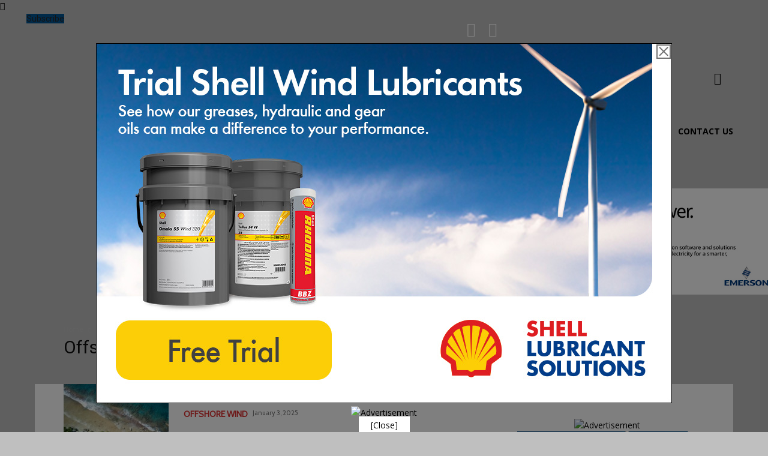

--- FILE ---
content_type: text/html; charset=UTF-8
request_url: https://nawindpower.com/category/wind-news/offshore-wind
body_size: 39968
content:
<!doctype html >
<!--[if IE 8]>    <html class="ie8" lang="en"> <![endif]-->
<!--[if IE 9]>    <html class="ie9" lang="en"> <![endif]-->
<!--[if gt IE 8]><!--> <html lang="en-US"> <!--<![endif]-->
<head>
    <title>Offshore Wind Archives - North American Windpower</title>
    <meta charset="UTF-8" />
    <meta name="viewport" content="width=device-width, initial-scale=1.0">
    
    <meta name='robots' content='index, follow, max-image-preview:large, max-snippet:-1, max-video-preview:-1' />
	<style>img:is([sizes="auto" i], [sizes^="auto," i]) { contain-intrinsic-size: 3000px 1500px }</style>
	
            <script data-no-defer="1" data-ezscrex="false" data-cfasync="false" data-pagespeed-no-defer data-cookieconsent="ignore">
                var ctPublicFunctions = {"_ajax_nonce":"b80200e939","_rest_nonce":"c92122a329","_ajax_url":"\/wp-admin\/admin-ajax.php","_rest_url":"https:\/\/nawindpower.com\/wp-json\/","data__cookies_type":"native","data__ajax_type":"rest","data__bot_detector_enabled":0,"data__frontend_data_log_enabled":1,"cookiePrefix":"","wprocket_detected":false,"host_url":"nawindpower.com","text__ee_click_to_select":"Click to select the whole data","text__ee_original_email":"The complete one is","text__ee_got_it":"Got it","text__ee_blocked":"Blocked","text__ee_cannot_connect":"Cannot connect","text__ee_cannot_decode":"Can not decode email. Unknown reason","text__ee_email_decoder":"CleanTalk email decoder","text__ee_wait_for_decoding":"The magic is on the way!","text__ee_decoding_process":"Please wait a few seconds while we decode the contact data."}
            </script>
        
            <script data-no-defer="1" data-ezscrex="false" data-cfasync="false" data-pagespeed-no-defer data-cookieconsent="ignore">
                var ctPublic = {"_ajax_nonce":"b80200e939","settings__forms__check_internal":"1","settings__forms__check_external":"1","settings__forms__force_protection":0,"settings__forms__search_test":"1","settings__forms__wc_add_to_cart":"0","settings__data__bot_detector_enabled":0,"settings__sfw__anti_crawler":0,"blog_home":"https:\/\/nawindpower.com\/","pixel__setting":"0","pixel__enabled":false,"pixel__url":null,"data__email_check_before_post":"1","data__email_check_exist_post":0,"data__cookies_type":"native","data__key_is_ok":true,"data__visible_fields_required":true,"wl_brandname":"Anti-Spam by CleanTalk","wl_brandname_short":"CleanTalk","ct_checkjs_key":688242782,"emailEncoderPassKey":"9ff722357e33ef15e3538c42aecb98ec","bot_detector_forms_excluded":"W10=","advancedCacheExists":false,"varnishCacheExists":false,"wc_ajax_add_to_cart":false}
            </script>
        
	<!-- This site is optimized with the Yoast SEO plugin v26.7 - https://yoast.com/wordpress/plugins/seo/ -->
	<link rel="canonical" href="https://nawindpower.com/category/wind-news/offshore-wind" />
	<link rel="next" href="https://nawindpower.com/category/wind-news/offshore-wind/page/2" />
	<meta property="og:locale" content="en_US" />
	<meta property="og:type" content="article" />
	<meta property="og:title" content="Offshore Wind Archives - North American Windpower" />
	<meta property="og:url" content="https://nawindpower.com/category/wind-news/offshore-wind" />
	<meta property="og:site_name" content="North American Windpower" />
	<meta name="twitter:card" content="summary_large_image" />
	<meta name="twitter:site" content="@NAWindpower" />
	<script type="application/ld+json" class="yoast-schema-graph">{"@context":"https://schema.org","@graph":[{"@type":"CollectionPage","@id":"https://nawindpower.com/category/wind-news/offshore-wind","url":"https://nawindpower.com/category/wind-news/offshore-wind","name":"Offshore Wind Archives - North American Windpower","isPartOf":{"@id":"https://nawindpower.com/#website"},"primaryImageOfPage":{"@id":"https://nawindpower.com/category/wind-news/offshore-wind#primaryimage"},"image":{"@id":"https://nawindpower.com/category/wind-news/offshore-wind#primaryimage"},"thumbnailUrl":"https://nawindpower.com/wp-content/uploads/2025/01/sung-jin-cho-HKK3fqAG_bQ-unsplash.jpg","breadcrumb":{"@id":"https://nawindpower.com/category/wind-news/offshore-wind#breadcrumb"},"inLanguage":"en-US"},{"@type":"ImageObject","inLanguage":"en-US","@id":"https://nawindpower.com/category/wind-news/offshore-wind#primaryimage","url":"https://nawindpower.com/wp-content/uploads/2025/01/sung-jin-cho-HKK3fqAG_bQ-unsplash.jpg","contentUrl":"https://nawindpower.com/wp-content/uploads/2025/01/sung-jin-cho-HKK3fqAG_bQ-unsplash.jpg","width":1920,"height":1281,"caption":"Photo by Sung Jin Cho on Unsplash"},{"@type":"BreadcrumbList","@id":"https://nawindpower.com/category/wind-news/offshore-wind#breadcrumb","itemListElement":[{"@type":"ListItem","position":1,"name":"Home","item":"https://nawindpower.com/"},{"@type":"ListItem","position":2,"name":"Wind News","item":"https://nawindpower.com/category/wind-news"},{"@type":"ListItem","position":3,"name":"Offshore Wind"}]},{"@type":"WebSite","@id":"https://nawindpower.com/#website","url":"https://nawindpower.com/","name":"North American Windpower","description":"North American Windpower is the website serving decision-making  professionals involved in all aspects of the wind energy generation and distribution business. Serving the exclusive needs of the North American wind power marketplace.","publisher":{"@id":"https://nawindpower.com/#organization"},"potentialAction":[{"@type":"SearchAction","target":{"@type":"EntryPoint","urlTemplate":"https://nawindpower.com/?s={search_term_string}"},"query-input":{"@type":"PropertyValueSpecification","valueRequired":true,"valueName":"search_term_string"}}],"inLanguage":"en-US"},{"@type":"Organization","@id":"https://nawindpower.com/#organization","name":"North American Windpower","url":"https://nawindpower.com/","logo":{"@type":"ImageObject","inLanguage":"en-US","@id":"https://nawindpower.com/#/schema/logo/image/","url":"https://nawindpower.com/wp-content/uploads/2016/01/NAWLogo-1.gif","contentUrl":"https://nawindpower.com/wp-content/uploads/2016/01/NAWLogo-1.gif","width":425,"height":75,"caption":"North American Windpower"},"image":{"@id":"https://nawindpower.com/#/schema/logo/image/"},"sameAs":["http://www.facebook.com/NorthAmericanWindpower","https://x.com/NAWindpower"]}]}</script>
	<!-- / Yoast SEO plugin. -->


<link rel='dns-prefetch' href='//fonts.googleapis.com' />
<link rel="alternate" type="application/rss+xml" title="North American Windpower &raquo; Feed" href="https://nawindpower.com/feed" />
<link rel="alternate" type="application/rss+xml" title="North American Windpower &raquo; Comments Feed" href="https://nawindpower.com/comments/feed" />
<script type="text/javascript" id="wpp-js" src="https://nawindpower.com/wp-content/plugins/wordpress-popular-posts/assets/js/wpp.min.js?ver=7.3.6" data-sampling="0" data-sampling-rate="100" data-api-url="https://nawindpower.com/wp-json/wordpress-popular-posts" data-post-id="0" data-token="c92122a329" data-lang="0" data-debug="0"></script>
<link rel="alternate" type="application/rss+xml" title="North American Windpower &raquo; Offshore Wind Category Feed" href="https://nawindpower.com/category/wind-news/offshore-wind/feed" />
<link rel='stylesheet' id='pdrp_styles-css' href='https://nawindpower.com/wp-content/plugins/photo-dropper/interface/css/public.css?ver=6.7.4' type='text/css' media='all' />
<style id='classic-theme-styles-inline-css' type='text/css'>
/*! This file is auto-generated */
.wp-block-button__link{color:#fff;background-color:#32373c;border-radius:9999px;box-shadow:none;text-decoration:none;padding:calc(.667em + 2px) calc(1.333em + 2px);font-size:1.125em}.wp-block-file__button{background:#32373c;color:#fff;text-decoration:none}
</style>
<style id='global-styles-inline-css' type='text/css'>
:root{--wp--preset--aspect-ratio--square: 1;--wp--preset--aspect-ratio--4-3: 4/3;--wp--preset--aspect-ratio--3-4: 3/4;--wp--preset--aspect-ratio--3-2: 3/2;--wp--preset--aspect-ratio--2-3: 2/3;--wp--preset--aspect-ratio--16-9: 16/9;--wp--preset--aspect-ratio--9-16: 9/16;--wp--preset--color--black: #000000;--wp--preset--color--cyan-bluish-gray: #abb8c3;--wp--preset--color--white: #ffffff;--wp--preset--color--pale-pink: #f78da7;--wp--preset--color--vivid-red: #cf2e2e;--wp--preset--color--luminous-vivid-orange: #ff6900;--wp--preset--color--luminous-vivid-amber: #fcb900;--wp--preset--color--light-green-cyan: #7bdcb5;--wp--preset--color--vivid-green-cyan: #00d084;--wp--preset--color--pale-cyan-blue: #8ed1fc;--wp--preset--color--vivid-cyan-blue: #0693e3;--wp--preset--color--vivid-purple: #9b51e0;--wp--preset--gradient--vivid-cyan-blue-to-vivid-purple: linear-gradient(135deg,rgba(6,147,227,1) 0%,rgb(155,81,224) 100%);--wp--preset--gradient--light-green-cyan-to-vivid-green-cyan: linear-gradient(135deg,rgb(122,220,180) 0%,rgb(0,208,130) 100%);--wp--preset--gradient--luminous-vivid-amber-to-luminous-vivid-orange: linear-gradient(135deg,rgba(252,185,0,1) 0%,rgba(255,105,0,1) 100%);--wp--preset--gradient--luminous-vivid-orange-to-vivid-red: linear-gradient(135deg,rgba(255,105,0,1) 0%,rgb(207,46,46) 100%);--wp--preset--gradient--very-light-gray-to-cyan-bluish-gray: linear-gradient(135deg,rgb(238,238,238) 0%,rgb(169,184,195) 100%);--wp--preset--gradient--cool-to-warm-spectrum: linear-gradient(135deg,rgb(74,234,220) 0%,rgb(151,120,209) 20%,rgb(207,42,186) 40%,rgb(238,44,130) 60%,rgb(251,105,98) 80%,rgb(254,248,76) 100%);--wp--preset--gradient--blush-light-purple: linear-gradient(135deg,rgb(255,206,236) 0%,rgb(152,150,240) 100%);--wp--preset--gradient--blush-bordeaux: linear-gradient(135deg,rgb(254,205,165) 0%,rgb(254,45,45) 50%,rgb(107,0,62) 100%);--wp--preset--gradient--luminous-dusk: linear-gradient(135deg,rgb(255,203,112) 0%,rgb(199,81,192) 50%,rgb(65,88,208) 100%);--wp--preset--gradient--pale-ocean: linear-gradient(135deg,rgb(255,245,203) 0%,rgb(182,227,212) 50%,rgb(51,167,181) 100%);--wp--preset--gradient--electric-grass: linear-gradient(135deg,rgb(202,248,128) 0%,rgb(113,206,126) 100%);--wp--preset--gradient--midnight: linear-gradient(135deg,rgb(2,3,129) 0%,rgb(40,116,252) 100%);--wp--preset--font-size--small: 11px;--wp--preset--font-size--medium: 20px;--wp--preset--font-size--large: 32px;--wp--preset--font-size--x-large: 42px;--wp--preset--font-size--regular: 15px;--wp--preset--font-size--larger: 50px;--wp--preset--spacing--20: 0.44rem;--wp--preset--spacing--30: 0.67rem;--wp--preset--spacing--40: 1rem;--wp--preset--spacing--50: 1.5rem;--wp--preset--spacing--60: 2.25rem;--wp--preset--spacing--70: 3.38rem;--wp--preset--spacing--80: 5.06rem;--wp--preset--shadow--natural: 6px 6px 9px rgba(0, 0, 0, 0.2);--wp--preset--shadow--deep: 12px 12px 50px rgba(0, 0, 0, 0.4);--wp--preset--shadow--sharp: 6px 6px 0px rgba(0, 0, 0, 0.2);--wp--preset--shadow--outlined: 6px 6px 0px -3px rgba(255, 255, 255, 1), 6px 6px rgba(0, 0, 0, 1);--wp--preset--shadow--crisp: 6px 6px 0px rgba(0, 0, 0, 1);}:where(.is-layout-flex){gap: 0.5em;}:where(.is-layout-grid){gap: 0.5em;}body .is-layout-flex{display: flex;}.is-layout-flex{flex-wrap: wrap;align-items: center;}.is-layout-flex > :is(*, div){margin: 0;}body .is-layout-grid{display: grid;}.is-layout-grid > :is(*, div){margin: 0;}:where(.wp-block-columns.is-layout-flex){gap: 2em;}:where(.wp-block-columns.is-layout-grid){gap: 2em;}:where(.wp-block-post-template.is-layout-flex){gap: 1.25em;}:where(.wp-block-post-template.is-layout-grid){gap: 1.25em;}.has-black-color{color: var(--wp--preset--color--black) !important;}.has-cyan-bluish-gray-color{color: var(--wp--preset--color--cyan-bluish-gray) !important;}.has-white-color{color: var(--wp--preset--color--white) !important;}.has-pale-pink-color{color: var(--wp--preset--color--pale-pink) !important;}.has-vivid-red-color{color: var(--wp--preset--color--vivid-red) !important;}.has-luminous-vivid-orange-color{color: var(--wp--preset--color--luminous-vivid-orange) !important;}.has-luminous-vivid-amber-color{color: var(--wp--preset--color--luminous-vivid-amber) !important;}.has-light-green-cyan-color{color: var(--wp--preset--color--light-green-cyan) !important;}.has-vivid-green-cyan-color{color: var(--wp--preset--color--vivid-green-cyan) !important;}.has-pale-cyan-blue-color{color: var(--wp--preset--color--pale-cyan-blue) !important;}.has-vivid-cyan-blue-color{color: var(--wp--preset--color--vivid-cyan-blue) !important;}.has-vivid-purple-color{color: var(--wp--preset--color--vivid-purple) !important;}.has-black-background-color{background-color: var(--wp--preset--color--black) !important;}.has-cyan-bluish-gray-background-color{background-color: var(--wp--preset--color--cyan-bluish-gray) !important;}.has-white-background-color{background-color: var(--wp--preset--color--white) !important;}.has-pale-pink-background-color{background-color: var(--wp--preset--color--pale-pink) !important;}.has-vivid-red-background-color{background-color: var(--wp--preset--color--vivid-red) !important;}.has-luminous-vivid-orange-background-color{background-color: var(--wp--preset--color--luminous-vivid-orange) !important;}.has-luminous-vivid-amber-background-color{background-color: var(--wp--preset--color--luminous-vivid-amber) !important;}.has-light-green-cyan-background-color{background-color: var(--wp--preset--color--light-green-cyan) !important;}.has-vivid-green-cyan-background-color{background-color: var(--wp--preset--color--vivid-green-cyan) !important;}.has-pale-cyan-blue-background-color{background-color: var(--wp--preset--color--pale-cyan-blue) !important;}.has-vivid-cyan-blue-background-color{background-color: var(--wp--preset--color--vivid-cyan-blue) !important;}.has-vivid-purple-background-color{background-color: var(--wp--preset--color--vivid-purple) !important;}.has-black-border-color{border-color: var(--wp--preset--color--black) !important;}.has-cyan-bluish-gray-border-color{border-color: var(--wp--preset--color--cyan-bluish-gray) !important;}.has-white-border-color{border-color: var(--wp--preset--color--white) !important;}.has-pale-pink-border-color{border-color: var(--wp--preset--color--pale-pink) !important;}.has-vivid-red-border-color{border-color: var(--wp--preset--color--vivid-red) !important;}.has-luminous-vivid-orange-border-color{border-color: var(--wp--preset--color--luminous-vivid-orange) !important;}.has-luminous-vivid-amber-border-color{border-color: var(--wp--preset--color--luminous-vivid-amber) !important;}.has-light-green-cyan-border-color{border-color: var(--wp--preset--color--light-green-cyan) !important;}.has-vivid-green-cyan-border-color{border-color: var(--wp--preset--color--vivid-green-cyan) !important;}.has-pale-cyan-blue-border-color{border-color: var(--wp--preset--color--pale-cyan-blue) !important;}.has-vivid-cyan-blue-border-color{border-color: var(--wp--preset--color--vivid-cyan-blue) !important;}.has-vivid-purple-border-color{border-color: var(--wp--preset--color--vivid-purple) !important;}.has-vivid-cyan-blue-to-vivid-purple-gradient-background{background: var(--wp--preset--gradient--vivid-cyan-blue-to-vivid-purple) !important;}.has-light-green-cyan-to-vivid-green-cyan-gradient-background{background: var(--wp--preset--gradient--light-green-cyan-to-vivid-green-cyan) !important;}.has-luminous-vivid-amber-to-luminous-vivid-orange-gradient-background{background: var(--wp--preset--gradient--luminous-vivid-amber-to-luminous-vivid-orange) !important;}.has-luminous-vivid-orange-to-vivid-red-gradient-background{background: var(--wp--preset--gradient--luminous-vivid-orange-to-vivid-red) !important;}.has-very-light-gray-to-cyan-bluish-gray-gradient-background{background: var(--wp--preset--gradient--very-light-gray-to-cyan-bluish-gray) !important;}.has-cool-to-warm-spectrum-gradient-background{background: var(--wp--preset--gradient--cool-to-warm-spectrum) !important;}.has-blush-light-purple-gradient-background{background: var(--wp--preset--gradient--blush-light-purple) !important;}.has-blush-bordeaux-gradient-background{background: var(--wp--preset--gradient--blush-bordeaux) !important;}.has-luminous-dusk-gradient-background{background: var(--wp--preset--gradient--luminous-dusk) !important;}.has-pale-ocean-gradient-background{background: var(--wp--preset--gradient--pale-ocean) !important;}.has-electric-grass-gradient-background{background: var(--wp--preset--gradient--electric-grass) !important;}.has-midnight-gradient-background{background: var(--wp--preset--gradient--midnight) !important;}.has-small-font-size{font-size: var(--wp--preset--font-size--small) !important;}.has-medium-font-size{font-size: var(--wp--preset--font-size--medium) !important;}.has-large-font-size{font-size: var(--wp--preset--font-size--large) !important;}.has-x-large-font-size{font-size: var(--wp--preset--font-size--x-large) !important;}
:where(.wp-block-post-template.is-layout-flex){gap: 1.25em;}:where(.wp-block-post-template.is-layout-grid){gap: 1.25em;}
:where(.wp-block-columns.is-layout-flex){gap: 2em;}:where(.wp-block-columns.is-layout-grid){gap: 2em;}
:root :where(.wp-block-pullquote){font-size: 1.5em;line-height: 1.6;}
</style>
<link rel='stylesheet' id='cleantalk-public-css-css' href='https://nawindpower.com/wp-content/plugins/cleantalk-spam-protect/css/cleantalk-public.min.css?ver=6.70.1_1766217873' type='text/css' media='all' />
<link rel='stylesheet' id='cleantalk-email-decoder-css-css' href='https://nawindpower.com/wp-content/plugins/cleantalk-spam-protect/css/cleantalk-email-decoder.min.css?ver=6.70.1_1766217873' type='text/css' media='all' />
<link rel='stylesheet' id='geotarget-css' href='https://nawindpower.com/wp-content/plugins/geotargeting/public/css/geotarget-public.css?ver=1.3.6.1' type='text/css' media='all' />
<link rel='stylesheet' id='contact-form-css' href='https://nawindpower.com/wp-content/plugins/zackin-forms/assets/css/form-style.css?ver=6.7.4' type='text/css' media='all' />
<link rel='stylesheet' id='wordpress-popular-posts-css-css' href='https://nawindpower.com/wp-content/plugins/wordpress-popular-posts/assets/css/wpp.css?ver=7.3.6' type='text/css' media='all' />
<link rel='stylesheet' id='td-plugin-multi-purpose-css' href='https://nawindpower.com/wp-content/plugins/td-composer/td-multi-purpose/style.css?ver=def8edc4e13d95bdf49953a9dce2f608' type='text/css' media='all' />
<link rel='stylesheet' id='google-fonts-style-css' href='https://fonts.googleapis.com/css?family=Cabin%3A400%7COpen+Sans%3A400%2C600%2C700%7CRoboto%3A400%2C600%2C700%7CRoboto%3A900%2C400%7CMontserrat%3A500%2C400&#038;display=swap&#038;ver=12.6.8' type='text/css' media='all' />
<link rel='stylesheet' id='td-theme-css' href='https://nawindpower.com/wp-content/themes/Newspaper/style.css?ver=12.6.8' type='text/css' media='all' />
<style id='td-theme-inline-css' type='text/css'>@media (max-width:767px){.td-header-desktop-wrap{display:none}}@media (min-width:767px){.td-header-mobile-wrap{display:none}}</style>
<link rel='stylesheet' id='td-theme-child-css' href='https://nawindpower.com/wp-content/themes/Newspaper-child/style.css?ver=12.6.8c' type='text/css' media='all' />
<link rel='stylesheet' id='td-legacy-framework-front-style-css' href='https://nawindpower.com/wp-content/plugins/td-composer/legacy/Newspaper/assets/css/td_legacy_main.css?ver=def8edc4e13d95bdf49953a9dce2f608' type='text/css' media='all' />
<link rel='stylesheet' id='td-standard-pack-framework-front-style-css' href='https://nawindpower.com/wp-content/plugins/td-standard-pack/Newspaper/assets/css/td_standard_pack_main.css?ver=1b3d5bf2c64738aa07b4643e31257da9' type='text/css' media='all' />
<link rel='stylesheet' id='tdb_style_cloud_templates_front-css' href='https://nawindpower.com/wp-content/plugins/td-cloud-library/assets/css/tdb_main.css?ver=b33652f2535d2f3812f59e306e26300d' type='text/css' media='all' />
<script type="text/javascript" src="https://nawindpower.com/wp-content/plugins/cleantalk-spam-protect/js/apbct-public-bundle_full-protection_gathering.min.js?ver=6.70.1_1766217873" id="apbct-public-bundle_full-protection_gathering.min-js-js"></script>
<script type="text/javascript" src="https://nawindpower.com/wp-includes/js/jquery/jquery.min.js?ver=3.7.1" id="jquery-core-js"></script>
<script type="text/javascript" src="https://nawindpower.com/wp-includes/js/jquery/jquery-migrate.min.js?ver=3.4.1" id="jquery-migrate-js"></script>
<script type="text/javascript" src="https://nawindpower.com/wp-content/plugins/geotargeting/public/js/geotarget-public.js?ver=1.3.6.1" id="geotarget-js"></script>
<script type="text/javascript" src="https://nawindpower.com/wp-content/plugins/geotargeting/public/js/ddslick.js?ver=1.3.6.1" id="geot-slick-js"></script>
<link rel="https://api.w.org/" href="https://nawindpower.com/wp-json/" /><link rel="alternate" title="JSON" type="application/json" href="https://nawindpower.com/wp-json/wp/v2/categories/3084" />            <style id="wpp-loading-animation-styles">@-webkit-keyframes bgslide{from{background-position-x:0}to{background-position-x:-200%}}@keyframes bgslide{from{background-position-x:0}to{background-position-x:-200%}}.wpp-widget-block-placeholder,.wpp-shortcode-placeholder{margin:0 auto;width:60px;height:3px;background:#dd3737;background:linear-gradient(90deg,#dd3737 0%,#571313 10%,#dd3737 100%);background-size:200% auto;border-radius:3px;-webkit-animation:bgslide 1s infinite linear;animation:bgslide 1s infinite linear}</style>
            <meta http-equiv="Content-Security-Policy" content="upgrade-insecure-requests">
    <script>
        window.tdb_global_vars = {"wpRestUrl":"https:\/\/nawindpower.com\/wp-json\/","permalinkStructure":"\/%postname%"};
        window.tdb_p_autoload_vars = {"isAjax":false,"isAdminBarShowing":false};
    </script>
    
    <style id="tdb-global-colors">:root{--accent-color:#fff}</style>

    
	
<!-- JS generated by theme -->

<script type="text/javascript" id="td-generated-header-js">
    
    

	    var tdBlocksArray = []; //here we store all the items for the current page

	    // td_block class - each ajax block uses a object of this class for requests
	    function tdBlock() {
		    this.id = '';
		    this.block_type = 1; //block type id (1-234 etc)
		    this.atts = '';
		    this.td_column_number = '';
		    this.td_current_page = 1; //
		    this.post_count = 0; //from wp
		    this.found_posts = 0; //from wp
		    this.max_num_pages = 0; //from wp
		    this.td_filter_value = ''; //current live filter value
		    this.is_ajax_running = false;
		    this.td_user_action = ''; // load more or infinite loader (used by the animation)
		    this.header_color = '';
		    this.ajax_pagination_infinite_stop = ''; //show load more at page x
	    }

        // td_js_generator - mini detector
        ( function () {
            var htmlTag = document.getElementsByTagName("html")[0];

	        if ( navigator.userAgent.indexOf("MSIE 10.0") > -1 ) {
                htmlTag.className += ' ie10';
            }

            if ( !!navigator.userAgent.match(/Trident.*rv\:11\./) ) {
                htmlTag.className += ' ie11';
            }

	        if ( navigator.userAgent.indexOf("Edge") > -1 ) {
                htmlTag.className += ' ieEdge';
            }

            if ( /(iPad|iPhone|iPod)/g.test(navigator.userAgent) ) {
                htmlTag.className += ' td-md-is-ios';
            }

            var user_agent = navigator.userAgent.toLowerCase();
            if ( user_agent.indexOf("android") > -1 ) {
                htmlTag.className += ' td-md-is-android';
            }

            if ( -1 !== navigator.userAgent.indexOf('Mac OS X')  ) {
                htmlTag.className += ' td-md-is-os-x';
            }

            if ( /chrom(e|ium)/.test(navigator.userAgent.toLowerCase()) ) {
               htmlTag.className += ' td-md-is-chrome';
            }

            if ( -1 !== navigator.userAgent.indexOf('Firefox') ) {
                htmlTag.className += ' td-md-is-firefox';
            }

            if ( -1 !== navigator.userAgent.indexOf('Safari') && -1 === navigator.userAgent.indexOf('Chrome') ) {
                htmlTag.className += ' td-md-is-safari';
            }

            if( -1 !== navigator.userAgent.indexOf('IEMobile') ){
                htmlTag.className += ' td-md-is-iemobile';
            }

        })();

        var tdLocalCache = {};

        ( function () {
            "use strict";

            tdLocalCache = {
                data: {},
                remove: function (resource_id) {
                    delete tdLocalCache.data[resource_id];
                },
                exist: function (resource_id) {
                    return tdLocalCache.data.hasOwnProperty(resource_id) && tdLocalCache.data[resource_id] !== null;
                },
                get: function (resource_id) {
                    return tdLocalCache.data[resource_id];
                },
                set: function (resource_id, cachedData) {
                    tdLocalCache.remove(resource_id);
                    tdLocalCache.data[resource_id] = cachedData;
                }
            };
        })();

    
    
var td_viewport_interval_list=[{"limitBottom":767,"sidebarWidth":228},{"limitBottom":1018,"sidebarWidth":300},{"limitBottom":1140,"sidebarWidth":324}];
var tds_general_modal_image="yes";
var tdc_is_installed="yes";
var td_ajax_url="https:\/\/nawindpower.com\/wp-admin\/admin-ajax.php?td_theme_name=Newspaper&v=12.6.8";
var td_get_template_directory_uri="https:\/\/nawindpower.com\/wp-content\/plugins\/td-composer\/legacy\/common";
var tds_snap_menu="";
var tds_logo_on_sticky="show_header_logo";
var tds_header_style="5";
var td_please_wait="Please wait...";
var td_email_user_pass_incorrect="User or password incorrect!";
var td_email_user_incorrect="Email or username incorrect!";
var td_email_incorrect="Email incorrect!";
var td_user_incorrect="Username incorrect!";
var td_email_user_empty="Email or username empty!";
var td_pass_empty="Pass empty!";
var td_pass_pattern_incorrect="Invalid Pass Pattern!";
var td_retype_pass_incorrect="Retyped Pass incorrect!";
var tds_more_articles_on_post_enable="";
var tds_more_articles_on_post_time_to_wait="";
var tds_more_articles_on_post_pages_distance_from_top=0;
var tds_captcha="";
var tds_theme_color_site_wide="#282828";
var tds_smart_sidebar="enabled";
var tdThemeName="Newspaper";
var tdThemeNameWl="Newspaper";
var td_magnific_popup_translation_tPrev="Previous (Left arrow key)";
var td_magnific_popup_translation_tNext="Next (Right arrow key)";
var td_magnific_popup_translation_tCounter="%curr% of %total%";
var td_magnific_popup_translation_ajax_tError="The content from %url% could not be loaded.";
var td_magnific_popup_translation_image_tError="The image #%curr% could not be loaded.";
var tdBlockNonce="5595a01c38";
var tdMobileMenu="enabled";
var tdMobileSearch="enabled";
var tdsDateFormat="l, F j, Y";
var tdDateNamesI18n={"month_names":["January","February","March","April","May","June","July","August","September","October","November","December"],"month_names_short":["Jan","Feb","Mar","Apr","May","Jun","Jul","Aug","Sep","Oct","Nov","Dec"],"day_names":["Sunday","Monday","Tuesday","Wednesday","Thursday","Friday","Saturday"],"day_names_short":["Sun","Mon","Tue","Wed","Thu","Fri","Sat"]};
var tdb_modal_confirm="Save";
var tdb_modal_cancel="Cancel";
var tdb_modal_confirm_alt="Yes";
var tdb_modal_cancel_alt="No";
var td_deploy_mode="deploy";
var td_ad_background_click_link="";
var td_ad_background_click_target="";
</script>


<!-- Header style compiled by theme -->

<style>ul.sf-menu>.menu-item>a{font-family:Cabin}.sf-menu ul .menu-item a{font-family:Cabin}:root{--td_theme_color:#282828;--td_slider_text:rgba(40,40,40,0.7);--td_text_header_color:#000000}.td-header-style-12 .td-header-menu-wrap-full,.td-header-style-12 .td-affix,.td-grid-style-1.td-hover-1 .td-big-grid-post:hover .td-post-category,.td-grid-style-5.td-hover-1 .td-big-grid-post:hover .td-post-category,.td_category_template_3 .td-current-sub-category,.td_category_template_8 .td-category-header .td-category a.td-current-sub-category,.td_category_template_4 .td-category-siblings .td-category a:hover,.td_block_big_grid_9.td-grid-style-1 .td-post-category,.td_block_big_grid_9.td-grid-style-5 .td-post-category,.td-grid-style-6.td-hover-1 .td-module-thumb:after,.tdm-menu-active-style5 .td-header-menu-wrap .sf-menu>.current-menu-item>a,.tdm-menu-active-style5 .td-header-menu-wrap .sf-menu>.current-menu-ancestor>a,.tdm-menu-active-style5 .td-header-menu-wrap .sf-menu>.current-category-ancestor>a,.tdm-menu-active-style5 .td-header-menu-wrap .sf-menu>li>a:hover,.tdm-menu-active-style5 .td-header-menu-wrap .sf-menu>.sfHover>a{background-color:#282828}.td_mega_menu_sub_cats .cur-sub-cat,.td-mega-span h3 a:hover,.td_mod_mega_menu:hover .entry-title a,.header-search-wrap .result-msg a:hover,.td-header-top-menu .td-drop-down-search .td_module_wrap:hover .entry-title a,.td-header-top-menu .td-icon-search:hover,.td-header-wrap .result-msg a:hover,.top-header-menu li a:hover,.top-header-menu .current-menu-item>a,.top-header-menu .current-menu-ancestor>a,.top-header-menu .current-category-ancestor>a,.td-social-icon-wrap>a:hover,.td-header-sp-top-widget .td-social-icon-wrap a:hover,.td_mod_related_posts:hover h3>a,.td-post-template-11 .td-related-title .td-related-left:hover,.td-post-template-11 .td-related-title .td-related-right:hover,.td-post-template-11 .td-related-title .td-cur-simple-item,.td-post-template-11 .td_block_related_posts .td-next-prev-wrap a:hover,.td-category-header .td-pulldown-category-filter-link:hover,.td-category-siblings .td-subcat-dropdown a:hover,.td-category-siblings .td-subcat-dropdown a.td-current-sub-category,.footer-text-wrap .footer-email-wrap a,.footer-social-wrap a:hover,.td_module_17 .td-read-more a:hover,.td_module_18 .td-read-more a:hover,.td_module_19 .td-post-author-name a:hover,.td-pulldown-syle-2 .td-subcat-dropdown:hover .td-subcat-more span,.td-pulldown-syle-2 .td-subcat-dropdown:hover .td-subcat-more i,.td-pulldown-syle-3 .td-subcat-dropdown:hover .td-subcat-more span,.td-pulldown-syle-3 .td-subcat-dropdown:hover .td-subcat-more i,.tdm-menu-active-style3 .tdm-header.td-header-wrap .sf-menu>.current-category-ancestor>a,.tdm-menu-active-style3 .tdm-header.td-header-wrap .sf-menu>.current-menu-ancestor>a,.tdm-menu-active-style3 .tdm-header.td-header-wrap .sf-menu>.current-menu-item>a,.tdm-menu-active-style3 .tdm-header.td-header-wrap .sf-menu>.sfHover>a,.tdm-menu-active-style3 .tdm-header.td-header-wrap .sf-menu>li>a:hover{color:#282828}.td-mega-menu-page .wpb_content_element ul li a:hover,.td-theme-wrap .td-aj-search-results .td_module_wrap:hover .entry-title a,.td-theme-wrap .header-search-wrap .result-msg a:hover{color:#282828!important}.td_category_template_8 .td-category-header .td-category a.td-current-sub-category,.td_category_template_4 .td-category-siblings .td-category a:hover,.tdm-menu-active-style4 .tdm-header .sf-menu>.current-menu-item>a,.tdm-menu-active-style4 .tdm-header .sf-menu>.current-menu-ancestor>a,.tdm-menu-active-style4 .tdm-header .sf-menu>.current-category-ancestor>a,.tdm-menu-active-style4 .tdm-header .sf-menu>li>a:hover,.tdm-menu-active-style4 .tdm-header .sf-menu>.sfHover>a{border-color:#282828}.td-header-wrap .td-header-top-menu-full,.td-header-wrap .top-header-menu .sub-menu,.tdm-header-style-1.td-header-wrap .td-header-top-menu-full,.tdm-header-style-1.td-header-wrap .top-header-menu .sub-menu,.tdm-header-style-2.td-header-wrap .td-header-top-menu-full,.tdm-header-style-2.td-header-wrap .top-header-menu .sub-menu,.tdm-header-style-3.td-header-wrap .td-header-top-menu-full,.tdm-header-style-3.td-header-wrap .top-header-menu .sub-menu{background-color:#1d1d20}.td-header-style-8 .td-header-top-menu-full{background-color:transparent}.td-header-style-8 .td-header-top-menu-full .td-header-top-menu{background-color:#1d1d20;padding-left:15px;padding-right:15px}.td-header-wrap .td-header-top-menu-full .td-header-top-menu,.td-header-wrap .td-header-top-menu-full{border-bottom:none}.td-header-top-menu,.td-header-top-menu a,.td-header-wrap .td-header-top-menu-full .td-header-top-menu,.td-header-wrap .td-header-top-menu-full a,.td-header-style-8 .td-header-top-menu,.td-header-style-8 .td-header-top-menu a,.td-header-top-menu .td-drop-down-search .entry-title a{color:#ffffff}.top-header-menu .current-menu-item>a,.top-header-menu .current-menu-ancestor>a,.top-header-menu .current-category-ancestor>a,.top-header-menu li a:hover,.td-header-sp-top-widget .td-icon-search:hover{color:#eeee22}.td-header-wrap .td-header-sp-top-widget .td-icon-font,.td-header-style-7 .td-header-top-menu .td-social-icon-wrap .td-icon-font{color:#ffffff}.td-header-wrap .td-header-sp-top-widget i.td-icon-font:hover{color:#eeee22}.td-header-wrap .td-header-menu-wrap-full,.td-header-menu-wrap.td-affix,.td-header-style-3 .td-header-main-menu,.td-header-style-3 .td-affix .td-header-main-menu,.td-header-style-4 .td-header-main-menu,.td-header-style-4 .td-affix .td-header-main-menu,.td-header-style-8 .td-header-menu-wrap.td-affix,.td-header-style-8 .td-header-top-menu-full{background-color:#ffffff}.td-boxed-layout .td-header-style-3 .td-header-menu-wrap,.td-boxed-layout .td-header-style-4 .td-header-menu-wrap,.td-header-style-3 .td_stretch_content .td-header-menu-wrap,.td-header-style-4 .td_stretch_content .td-header-menu-wrap{background-color:#ffffff!important}@media (min-width:1019px){.td-header-style-1 .td-header-sp-recs,.td-header-style-1 .td-header-sp-logo{margin-bottom:28px}}@media (min-width:768px) and (max-width:1018px){.td-header-style-1 .td-header-sp-recs,.td-header-style-1 .td-header-sp-logo{margin-bottom:14px}}.td-header-style-7 .td-header-top-menu{border-bottom:none}.td-header-wrap .td-header-menu-wrap .sf-menu>li>a,.td-header-wrap .td-header-menu-social .td-social-icon-wrap a,.td-header-style-4 .td-header-menu-social .td-social-icon-wrap i,.td-header-style-5 .td-header-menu-social .td-social-icon-wrap i,.td-header-style-6 .td-header-menu-social .td-social-icon-wrap i,.td-header-style-12 .td-header-menu-social .td-social-icon-wrap i,.td-header-wrap .header-search-wrap #td-header-search-button .td-icon-search{color:#000000}.td-header-wrap .td-header-menu-social+.td-search-wrapper #td-header-search-button:before{background-color:#000000}ul.sf-menu>.td-menu-item>a,.td-theme-wrap .td-header-menu-social{font-family:Cabin}.sf-menu ul .td-menu-item a{font-family:Cabin}.td-footer-wrapper,.td-footer-wrapper .td_block_template_7 .td-block-title>*,.td-footer-wrapper .td_block_template_17 .td-block-title,.td-footer-wrapper .td-block-title-wrap .td-wrapper-pulldown-filter{background-color:#1d1d20}.block-title>span,.block-title>a,.widgettitle,body .td-trending-now-title,.wpb_tabs li a,.vc_tta-container .vc_tta-color-grey.vc_tta-tabs-position-top.vc_tta-style-classic .vc_tta-tabs-container .vc_tta-tab>a,.td-theme-wrap .td-related-title a,.woocommerce div.product .woocommerce-tabs ul.tabs li a,.woocommerce .product .products h2:not(.woocommerce-loop-product__title),.td-theme-wrap .td-block-title{font-family:Cabin}.td_module_wrap .td-post-author-name a{font-family:Cabin}.td-post-date .entry-date{font-family:Cabin}.td-module-comments a,.td-post-views span,.td-post-comments a{font-family:Cabin}.td-big-grid-meta .td-post-category,.td_module_wrap .td-post-category,.td-module-image .td-post-category{font-family:Cabin}.top-header-menu>li>a,.td-weather-top-widget .td-weather-now .td-big-degrees,.td-weather-top-widget .td-weather-header .td-weather-city,.td-header-sp-top-menu .td_data_time{font-family:Cabin}.top-header-menu .menu-item-has-children li a{font-family:Cabin}.td_mod_mega_menu .item-details a{font-family:Cabin}.td_mega_menu_sub_cats .block-mega-child-cats a{font-family:Cabin}.td-subcat-filter .td-subcat-dropdown a,.td-subcat-filter .td-subcat-list a,.td-subcat-filter .td-subcat-dropdown span{font-family:Cabin}.td-excerpt,.td_module_14 .td-excerpt{font-family:Cabin}.td_module_wrap .td-module-title{font-family:Cabin}.td_module_2 .td-module-title{font-weight:bold}.td_block_trending_now .entry-title,.td-theme-slider .td-module-title,.td-big-grid-post .entry-title{font-family:Cabin}.post .td-post-header .entry-title{font-family:Cabin}.td-post-template-default .td-post-header .entry-title{font-family:Cabin}.td-post-template-1 .td-post-header .entry-title{font-family:Cabin}.td-post-template-2 .td-post-header .entry-title{font-family:Cabin}.td-post-template-3 .td-post-header .entry-title{font-family:Cabin}.td-post-template-4 .td-post-header .entry-title{font-family:Cabin}.td-post-template-5 .td-post-header .entry-title{font-family:Cabin}.td-post-template-6 .td-post-header .entry-title{font-family:Cabin}.td-post-template-7 .td-post-header .entry-title{font-family:Cabin}.td-post-template-8 .td-post-header .entry-title{font-family:Cabin}.td-post-template-9 .td-post-header .entry-title{font-family:Cabin}.td-post-template-10 .td-post-header .entry-title{font-family:Cabin}.td-post-template-11 .td-post-header .entry-title{font-family:Cabin}.td-post-template-12 .td-post-header .entry-title{font-family:Cabin}.td-post-template-13 .td-post-header .entry-title{font-family:Cabin}.post .td-category a{font-family:Cabin}.footer-text-wrap{font-family:Cabin}.td-sub-footer-copy{font-family:Cabin}.td-sub-footer-menu ul li a{font-family:Cabin}.entry-crumbs a,.entry-crumbs span,#bbpress-forums .bbp-breadcrumb a,#bbpress-forums .bbp-breadcrumb .bbp-breadcrumb-current{font-family:Cabin}.page-nav a,.page-nav span{font-family:Cabin}.category .td-category a{font-family:Cabin}body{background-color:#bfbfbf}ul.sf-menu>.menu-item>a{font-family:Cabin}.sf-menu ul .menu-item a{font-family:Cabin}:root{--td_theme_color:#282828;--td_slider_text:rgba(40,40,40,0.7);--td_text_header_color:#000000}.td-header-style-12 .td-header-menu-wrap-full,.td-header-style-12 .td-affix,.td-grid-style-1.td-hover-1 .td-big-grid-post:hover .td-post-category,.td-grid-style-5.td-hover-1 .td-big-grid-post:hover .td-post-category,.td_category_template_3 .td-current-sub-category,.td_category_template_8 .td-category-header .td-category a.td-current-sub-category,.td_category_template_4 .td-category-siblings .td-category a:hover,.td_block_big_grid_9.td-grid-style-1 .td-post-category,.td_block_big_grid_9.td-grid-style-5 .td-post-category,.td-grid-style-6.td-hover-1 .td-module-thumb:after,.tdm-menu-active-style5 .td-header-menu-wrap .sf-menu>.current-menu-item>a,.tdm-menu-active-style5 .td-header-menu-wrap .sf-menu>.current-menu-ancestor>a,.tdm-menu-active-style5 .td-header-menu-wrap .sf-menu>.current-category-ancestor>a,.tdm-menu-active-style5 .td-header-menu-wrap .sf-menu>li>a:hover,.tdm-menu-active-style5 .td-header-menu-wrap .sf-menu>.sfHover>a{background-color:#282828}.td_mega_menu_sub_cats .cur-sub-cat,.td-mega-span h3 a:hover,.td_mod_mega_menu:hover .entry-title a,.header-search-wrap .result-msg a:hover,.td-header-top-menu .td-drop-down-search .td_module_wrap:hover .entry-title a,.td-header-top-menu .td-icon-search:hover,.td-header-wrap .result-msg a:hover,.top-header-menu li a:hover,.top-header-menu .current-menu-item>a,.top-header-menu .current-menu-ancestor>a,.top-header-menu .current-category-ancestor>a,.td-social-icon-wrap>a:hover,.td-header-sp-top-widget .td-social-icon-wrap a:hover,.td_mod_related_posts:hover h3>a,.td-post-template-11 .td-related-title .td-related-left:hover,.td-post-template-11 .td-related-title .td-related-right:hover,.td-post-template-11 .td-related-title .td-cur-simple-item,.td-post-template-11 .td_block_related_posts .td-next-prev-wrap a:hover,.td-category-header .td-pulldown-category-filter-link:hover,.td-category-siblings .td-subcat-dropdown a:hover,.td-category-siblings .td-subcat-dropdown a.td-current-sub-category,.footer-text-wrap .footer-email-wrap a,.footer-social-wrap a:hover,.td_module_17 .td-read-more a:hover,.td_module_18 .td-read-more a:hover,.td_module_19 .td-post-author-name a:hover,.td-pulldown-syle-2 .td-subcat-dropdown:hover .td-subcat-more span,.td-pulldown-syle-2 .td-subcat-dropdown:hover .td-subcat-more i,.td-pulldown-syle-3 .td-subcat-dropdown:hover .td-subcat-more span,.td-pulldown-syle-3 .td-subcat-dropdown:hover .td-subcat-more i,.tdm-menu-active-style3 .tdm-header.td-header-wrap .sf-menu>.current-category-ancestor>a,.tdm-menu-active-style3 .tdm-header.td-header-wrap .sf-menu>.current-menu-ancestor>a,.tdm-menu-active-style3 .tdm-header.td-header-wrap .sf-menu>.current-menu-item>a,.tdm-menu-active-style3 .tdm-header.td-header-wrap .sf-menu>.sfHover>a,.tdm-menu-active-style3 .tdm-header.td-header-wrap .sf-menu>li>a:hover{color:#282828}.td-mega-menu-page .wpb_content_element ul li a:hover,.td-theme-wrap .td-aj-search-results .td_module_wrap:hover .entry-title a,.td-theme-wrap .header-search-wrap .result-msg a:hover{color:#282828!important}.td_category_template_8 .td-category-header .td-category a.td-current-sub-category,.td_category_template_4 .td-category-siblings .td-category a:hover,.tdm-menu-active-style4 .tdm-header .sf-menu>.current-menu-item>a,.tdm-menu-active-style4 .tdm-header .sf-menu>.current-menu-ancestor>a,.tdm-menu-active-style4 .tdm-header .sf-menu>.current-category-ancestor>a,.tdm-menu-active-style4 .tdm-header .sf-menu>li>a:hover,.tdm-menu-active-style4 .tdm-header .sf-menu>.sfHover>a{border-color:#282828}.td-header-wrap .td-header-top-menu-full,.td-header-wrap .top-header-menu .sub-menu,.tdm-header-style-1.td-header-wrap .td-header-top-menu-full,.tdm-header-style-1.td-header-wrap .top-header-menu .sub-menu,.tdm-header-style-2.td-header-wrap .td-header-top-menu-full,.tdm-header-style-2.td-header-wrap .top-header-menu .sub-menu,.tdm-header-style-3.td-header-wrap .td-header-top-menu-full,.tdm-header-style-3.td-header-wrap .top-header-menu .sub-menu{background-color:#1d1d20}.td-header-style-8 .td-header-top-menu-full{background-color:transparent}.td-header-style-8 .td-header-top-menu-full .td-header-top-menu{background-color:#1d1d20;padding-left:15px;padding-right:15px}.td-header-wrap .td-header-top-menu-full .td-header-top-menu,.td-header-wrap .td-header-top-menu-full{border-bottom:none}.td-header-top-menu,.td-header-top-menu a,.td-header-wrap .td-header-top-menu-full .td-header-top-menu,.td-header-wrap .td-header-top-menu-full a,.td-header-style-8 .td-header-top-menu,.td-header-style-8 .td-header-top-menu a,.td-header-top-menu .td-drop-down-search .entry-title a{color:#ffffff}.top-header-menu .current-menu-item>a,.top-header-menu .current-menu-ancestor>a,.top-header-menu .current-category-ancestor>a,.top-header-menu li a:hover,.td-header-sp-top-widget .td-icon-search:hover{color:#eeee22}.td-header-wrap .td-header-sp-top-widget .td-icon-font,.td-header-style-7 .td-header-top-menu .td-social-icon-wrap .td-icon-font{color:#ffffff}.td-header-wrap .td-header-sp-top-widget i.td-icon-font:hover{color:#eeee22}.td-header-wrap .td-header-menu-wrap-full,.td-header-menu-wrap.td-affix,.td-header-style-3 .td-header-main-menu,.td-header-style-3 .td-affix .td-header-main-menu,.td-header-style-4 .td-header-main-menu,.td-header-style-4 .td-affix .td-header-main-menu,.td-header-style-8 .td-header-menu-wrap.td-affix,.td-header-style-8 .td-header-top-menu-full{background-color:#ffffff}.td-boxed-layout .td-header-style-3 .td-header-menu-wrap,.td-boxed-layout .td-header-style-4 .td-header-menu-wrap,.td-header-style-3 .td_stretch_content .td-header-menu-wrap,.td-header-style-4 .td_stretch_content .td-header-menu-wrap{background-color:#ffffff!important}@media (min-width:1019px){.td-header-style-1 .td-header-sp-recs,.td-header-style-1 .td-header-sp-logo{margin-bottom:28px}}@media (min-width:768px) and (max-width:1018px){.td-header-style-1 .td-header-sp-recs,.td-header-style-1 .td-header-sp-logo{margin-bottom:14px}}.td-header-style-7 .td-header-top-menu{border-bottom:none}.td-header-wrap .td-header-menu-wrap .sf-menu>li>a,.td-header-wrap .td-header-menu-social .td-social-icon-wrap a,.td-header-style-4 .td-header-menu-social .td-social-icon-wrap i,.td-header-style-5 .td-header-menu-social .td-social-icon-wrap i,.td-header-style-6 .td-header-menu-social .td-social-icon-wrap i,.td-header-style-12 .td-header-menu-social .td-social-icon-wrap i,.td-header-wrap .header-search-wrap #td-header-search-button .td-icon-search{color:#000000}.td-header-wrap .td-header-menu-social+.td-search-wrapper #td-header-search-button:before{background-color:#000000}ul.sf-menu>.td-menu-item>a,.td-theme-wrap .td-header-menu-social{font-family:Cabin}.sf-menu ul .td-menu-item a{font-family:Cabin}.td-footer-wrapper,.td-footer-wrapper .td_block_template_7 .td-block-title>*,.td-footer-wrapper .td_block_template_17 .td-block-title,.td-footer-wrapper .td-block-title-wrap .td-wrapper-pulldown-filter{background-color:#1d1d20}.block-title>span,.block-title>a,.widgettitle,body .td-trending-now-title,.wpb_tabs li a,.vc_tta-container .vc_tta-color-grey.vc_tta-tabs-position-top.vc_tta-style-classic .vc_tta-tabs-container .vc_tta-tab>a,.td-theme-wrap .td-related-title a,.woocommerce div.product .woocommerce-tabs ul.tabs li a,.woocommerce .product .products h2:not(.woocommerce-loop-product__title),.td-theme-wrap .td-block-title{font-family:Cabin}.td_module_wrap .td-post-author-name a{font-family:Cabin}.td-post-date .entry-date{font-family:Cabin}.td-module-comments a,.td-post-views span,.td-post-comments a{font-family:Cabin}.td-big-grid-meta .td-post-category,.td_module_wrap .td-post-category,.td-module-image .td-post-category{font-family:Cabin}.top-header-menu>li>a,.td-weather-top-widget .td-weather-now .td-big-degrees,.td-weather-top-widget .td-weather-header .td-weather-city,.td-header-sp-top-menu .td_data_time{font-family:Cabin}.top-header-menu .menu-item-has-children li a{font-family:Cabin}.td_mod_mega_menu .item-details a{font-family:Cabin}.td_mega_menu_sub_cats .block-mega-child-cats a{font-family:Cabin}.td-subcat-filter .td-subcat-dropdown a,.td-subcat-filter .td-subcat-list a,.td-subcat-filter .td-subcat-dropdown span{font-family:Cabin}.td-excerpt,.td_module_14 .td-excerpt{font-family:Cabin}.td_module_wrap .td-module-title{font-family:Cabin}.td_module_2 .td-module-title{font-weight:bold}.td_block_trending_now .entry-title,.td-theme-slider .td-module-title,.td-big-grid-post .entry-title{font-family:Cabin}.post .td-post-header .entry-title{font-family:Cabin}.td-post-template-default .td-post-header .entry-title{font-family:Cabin}.td-post-template-1 .td-post-header .entry-title{font-family:Cabin}.td-post-template-2 .td-post-header .entry-title{font-family:Cabin}.td-post-template-3 .td-post-header .entry-title{font-family:Cabin}.td-post-template-4 .td-post-header .entry-title{font-family:Cabin}.td-post-template-5 .td-post-header .entry-title{font-family:Cabin}.td-post-template-6 .td-post-header .entry-title{font-family:Cabin}.td-post-template-7 .td-post-header .entry-title{font-family:Cabin}.td-post-template-8 .td-post-header .entry-title{font-family:Cabin}.td-post-template-9 .td-post-header .entry-title{font-family:Cabin}.td-post-template-10 .td-post-header .entry-title{font-family:Cabin}.td-post-template-11 .td-post-header .entry-title{font-family:Cabin}.td-post-template-12 .td-post-header .entry-title{font-family:Cabin}.td-post-template-13 .td-post-header .entry-title{font-family:Cabin}.post .td-category a{font-family:Cabin}.footer-text-wrap{font-family:Cabin}.td-sub-footer-copy{font-family:Cabin}.td-sub-footer-menu ul li a{font-family:Cabin}.entry-crumbs a,.entry-crumbs span,#bbpress-forums .bbp-breadcrumb a,#bbpress-forums .bbp-breadcrumb .bbp-breadcrumb-current{font-family:Cabin}.page-nav a,.page-nav span{font-family:Cabin}.category .td-category a{font-family:Cabin}</style>

<!-- Google tag (gtag.js) -->
<script async src="https://www.googletagmanager.com/gtag/js?id=G-2RRRDL8QRT"></script>
<script>
  window.dataLayer = window.dataLayer || [];
  function gtag(){dataLayer.push(arguments);}
  gtag('js', new Date());

  gtag('config', 'G-2RRRDL8QRT');
</script>


<script type="application/ld+json">
    {
        "@context": "https://schema.org",
        "@type": "BreadcrumbList",
        "itemListElement": [
            {
                "@type": "ListItem",
                "position": 1,
                "item": {
                    "@type": "WebSite",
                    "@id": "https://nawindpower.com/",
                    "name": "Home"
                }
            },
            {
                "@type": "ListItem",
                "position": 2,
                    "item": {
                    "@type": "WebPage",
                    "@id": "https://nawindpower.com/category/wind-news",
                    "name": "Wind News"
                }
            }
            ,{
                "@type": "ListItem",
                "position": 3,
                    "item": {
                    "@type": "WebPage",
                    "@id": "https://nawindpower.com/category/wind-news/offshore-wind",
                    "name": "Offshore Wind"                                
                }
            }    
        ]
    }
</script>

<!-- Button style compiled by theme -->

<style>.tdm-btn-style1{background-color:#282828}.tdm-btn-style2:before{border-color:#282828}.tdm-btn-style2{color:#282828}.tdm-btn-style3{-webkit-box-shadow:0 2px 16px #282828;-moz-box-shadow:0 2px 16px #282828;box-shadow:0 2px 16px #282828}.tdm-btn-style3:hover{-webkit-box-shadow:0 4px 26px #282828;-moz-box-shadow:0 4px 26px #282828;box-shadow:0 4px 26px #282828}</style>

	<style id="tdw-css-placeholder"></style></head>

<body class="archive category category-offshore-wind category-3084 td-standard-pack global-block-template-1 td-magazine white-menu td_category_template_1 td_category_top_posts_style_disable  tdc-header-template  tdc-footer-template td-boxed-layout" itemscope="itemscope" itemtype="https://schema.org/WebPage">

<div class="td-scroll-up" data-style="style1"><i class="td-icon-menu-up"></i></div>
    <div class="td-menu-background" style="visibility:hidden"></div>
<div id="td-mobile-nav" style="visibility:hidden">
    <div class="td-mobile-container">
        <!-- mobile menu top section -->
        <div class="td-menu-socials-wrap">
            <!-- socials -->
            <div class="td-menu-socials">
                
        <span class="td-social-icon-wrap">
            <a target="_blank" href="https://nawindpower.com/feed" title="RSS">
                <i class="td-icon-font td-icon-rss"></i>
                <span style="display: none">RSS</span>
            </a>
        </span>
        <span class="td-social-icon-wrap">
            <a target="_blank" href="https://twitter.com/NAWindpower" title="Twitter">
                <i class="td-icon-font td-icon-twitter"></i>
                <span style="display: none">Twitter</span>
            </a>
        </span>            </div>
            <!-- close button -->
            <div class="td-mobile-close">
                <span><i class="td-icon-close-mobile"></i></span>
            </div>
        </div>

        <!-- login section -->
        
        <!-- menu section -->
        <div class="td-mobile-content">
            <div class="menu-main-header-menu-container"><ul id="menu-main-header-menu-1" class="td-mobile-main-menu"><li class="menu-item menu-item-type-post_type menu-item-object-page menu-item-home menu-item-first menu-item-31692"><a href="https://nawindpower.com/">Home</a></li>
<li class="menu-item menu-item-type-taxonomy menu-item-object-category current-category-ancestor menu-item-has-children menu-item-31696"><a href="https://nawindpower.com/category/wind-news">Wind News<i class="td-icon-menu-right td-element-after"></i></a>
<ul class="sub-menu">
	<li class="menu-item-0"><a href="https://nawindpower.com/category/wind-news/business-operations">Business Operations</a></li>
	<li class="menu-item-0"><a href="https://nawindpower.com/category/wind-news/development">Development</a></li>
	<li class="menu-item-0"><a href="https://nawindpower.com/category/wind-news/energy-storage">Energy Storage</a></li>
	<li class="menu-item-0"><a href="https://nawindpower.com/category/wind-news/environmental">Environmental</a></li>
	<li class="menu-item-0"><a href="https://nawindpower.com/category/wind-news/equipment">Equipment</a></li>
	<li class="menu-item-0"><a href="https://nawindpower.com/category/wind-news/federal-policy">Federal Policy</a></li>
	<li class="menu-item-0"><a href="https://nawindpower.com/category/wind-news/financing">Financing</a></li>
	<li class="menu-item-0"><a href="https://nawindpower.com/category/wind-news/om">O&amp;M</a></li>
	<li class="menu-item-0"><a href="https://nawindpower.com/category/wind-news/offshore-wind">Offshore Wind</a></li>
	<li class="menu-item-0"><a href="https://nawindpower.com/category/wind-news/people">People</a></li>
	<li class="menu-item-0"><a href="https://nawindpower.com/category/wind-news/policy">Policy</a></li>
	<li class="menu-item-0"><a href="https://nawindpower.com/category/wind-news/products">Products</a></li>
	<li class="menu-item-0"><a href="https://nawindpower.com/category/wind-news/regulations">Regulations</a></li>
	<li class="menu-item-0"><a href="https://nawindpower.com/category/wind-news/rfp">RFP</a></li>
	<li class="menu-item-0"><a href="https://nawindpower.com/category/wind-news/software">Software</a></li>
	<li class="menu-item-0"><a href="https://nawindpower.com/category/wind-news/state-local-policy">State &amp; Local Policy</a></li>
	<li class="menu-item-0"><a href="https://nawindpower.com/category/wind-news/technologies">Technologies</a></li>
	<li class="menu-item-0"><a href="https://nawindpower.com/category/wind-news/transmission">Transmission</a></li>
	<li class="menu-item-0"><a href="https://nawindpower.com/category/wind-news/turbines">Turbines</a></li>
	<li class="menu-item-0"><a href="https://nawindpower.com/category/wind-news/utility">Utility</a></li>
</ul>
</li>
<li class="menu-item menu-item-type-post_type menu-item-object-page menu-item-has-children menu-item-31697"><a href="https://nawindpower.com/advertising-opportunities">Advertise<i class="td-icon-menu-right td-element-after"></i></a>
<ul class="sub-menu">
	<li class="menu-item menu-item-type-post_type menu-item-object-page menu-item-31936"><a href="https://nawindpower.com/request-media-kit">Request Media Kit</a></li>
</ul>
</li>
<li class="menu-item menu-item-type-custom menu-item-object-custom menu-item-37507"><a href="https://issues.nawindpower.com/library">Archive</a></li>
<li class="menu-item menu-item-type-post_type menu-item-object-page menu-item-31693"><a href="https://nawindpower.com/contact-us">Contact Us</a></li>
</ul></div>        </div>
    </div>

    <!-- register/login section -->
    </div><div class="td-search-background" style="visibility:hidden"></div>
<div class="td-search-wrap-mob" style="visibility:hidden">
	<div class="td-drop-down-search">
		<form method="get" class="td-search-form" action="https://nawindpower.com/">
			<!-- close button -->
			<div class="td-search-close">
				<span><i class="td-icon-close-mobile"></i></span>
			</div>
			<div role="search" class="td-search-input">
				<span>Search</span>
				<input id="td-header-search-mob" type="text" value="" name="s" autocomplete="off" />
			</div>
		</form>
		<div id="td-aj-search-mob" class="td-ajax-search-flex"></div>
	</div>
</div>

    <div id="td-outer-wrap" class="td-theme-wrap">
    
                    <div class="td-header-template-wrap" style="position: relative">
                                    <div class="td-header-mobile-wrap ">
                        <div id="tdi_1" class="tdc-zone"><div class="tdc_zone tdi_2  wpb_row td-pb-row tdc-element-style"  >
<style scoped>.tdi_2{min-height:0}.td-header-mobile-wrap{position:relative;width:100%}@media (max-width:767px){.tdi_2:before{content:'';display:block;width:100vw;height:100%;position:absolute;left:50%;transform:translateX(-50%);box-shadow:0px 6px 8px 0px rgba(0,0,0,0.08);z-index:20;pointer-events:none}@media (max-width:767px){.tdi_2:before{width:100%}}}@media (max-width:767px){.tdi_2{position:relative}}</style>
<div class="tdi_1_rand_style td-element-style" ><style>@media (max-width:767px){.tdi_1_rand_style{background-color:#222222!important}}</style></div><div id="tdi_3" class="tdc-row"><div class="vc_row tdi_4  wpb_row td-pb-row" >
<style scoped>.tdi_4,.tdi_4 .tdc-columns{min-height:0}.tdi_4,.tdi_4 .tdc-columns{display:block}.tdi_4 .tdc-columns{width:100%}.tdi_4:before,.tdi_4:after{display:table}@media (max-width:767px){@media (min-width:768px){.tdi_4{margin-left:-0px;margin-right:-0px}.tdi_4 .tdc-row-video-background-error,.tdi_4>.vc_column,.tdi_4>.tdc-columns>.vc_column{padding-left:0px;padding-right:0px}}}</style><div class="vc_column tdi_6  wpb_column vc_column_container tdc-column td-pb-span4">
<style scoped>.tdi_6{vertical-align:baseline}.tdi_6>.wpb_wrapper,.tdi_6>.wpb_wrapper>.tdc-elements{display:block}.tdi_6>.wpb_wrapper>.tdc-elements{width:100%}.tdi_6>.wpb_wrapper>.vc_row_inner{width:auto}.tdi_6>.wpb_wrapper{width:auto;height:auto}@media (max-width:767px){.tdi_6{vertical-align:middle}}@media (max-width:767px){.tdi_6{width:20%!important;display:inline-block!important}}</style><div class="wpb_wrapper" ><div class="td_block_wrap tdb_mobile_menu tdi_7 td-pb-border-top td_block_template_1 tdb-header-align"  data-td-block-uid="tdi_7" >
<style>@media (max-width:767px){.tdi_7{margin-left:-13px!important}}</style>
<style>.tdb-header-align{vertical-align:middle}.tdb_mobile_menu{margin-bottom:0;clear:none}.tdb_mobile_menu a{display:inline-block!important;position:relative;text-align:center;color:var(--td_theme_color,#4db2ec)}.tdb_mobile_menu a>span{display:flex;align-items:center;justify-content:center}.tdb_mobile_menu svg{height:auto}.tdb_mobile_menu svg,.tdb_mobile_menu svg *{fill:var(--td_theme_color,#4db2ec)}#tdc-live-iframe .tdb_mobile_menu a{pointer-events:none}.td-menu-mob-open-menu{overflow:hidden}.td-menu-mob-open-menu #td-outer-wrap{position:static}.tdi_7{display:inline-block}.tdi_7 .tdb-mobile-menu-button i{font-size:22px;width:55px;height:55px;line-height:55px}.tdi_7 .tdb-mobile-menu-button svg{width:22px}.tdi_7 .tdb-mobile-menu-button .tdb-mobile-menu-icon-svg{width:55px;height:55px}.tdi_7 .tdb-mobile-menu-button{color:#ffffff}.tdi_7 .tdb-mobile-menu-button svg,.tdi_7 .tdb-mobile-menu-button svg *{fill:#ffffff}@media (max-width:767px){.tdi_7 .tdb-mobile-menu-button i{font-size:27px;width:54px;height:54px;line-height:54px}.tdi_7 .tdb-mobile-menu-button svg{width:27px}.tdi_7 .tdb-mobile-menu-button .tdb-mobile-menu-icon-svg{width:54px;height:54px}}</style><div class="tdb-block-inner td-fix-index"><span class="tdb-mobile-menu-button"><i class="tdb-mobile-menu-icon td-icon-mobile"></i></span></div></div> <!-- ./block --></div></div><div class="vc_column tdi_9  wpb_column vc_column_container tdc-column td-pb-span4">
<style scoped>.tdi_9{vertical-align:baseline}.tdi_9>.wpb_wrapper,.tdi_9>.wpb_wrapper>.tdc-elements{display:block}.tdi_9>.wpb_wrapper>.tdc-elements{width:100%}.tdi_9>.wpb_wrapper>.vc_row_inner{width:auto}.tdi_9>.wpb_wrapper{width:auto;height:auto}@media (max-width:767px){.tdi_9{vertical-align:middle}}@media (max-width:767px){.tdi_9{width:60%!important;display:inline-block!important}}</style><div class="wpb_wrapper" ><div class="td_block_wrap tdb_header_logo tdi_10 td-pb-border-top td_block_template_1 tdb-header-align"  data-td-block-uid="tdi_10" >
<style>.tdb_header_logo{margin-bottom:0;clear:none}.tdb_header_logo .tdb-logo-a,.tdb_header_logo h1{display:flex;pointer-events:auto;align-items:flex-start}.tdb_header_logo h1{margin:0;line-height:0}.tdb_header_logo .tdb-logo-img-wrap img{display:block}.tdb_header_logo .tdb-logo-svg-wrap+.tdb-logo-img-wrap{display:none}.tdb_header_logo .tdb-logo-svg-wrap svg{width:50px;display:block;transition:fill .3s ease}.tdb_header_logo .tdb-logo-text-wrap{display:flex}.tdb_header_logo .tdb-logo-text-title,.tdb_header_logo .tdb-logo-text-tagline{-webkit-transition:all 0.2s ease;transition:all 0.2s ease}.tdb_header_logo .tdb-logo-text-title{background-size:cover;background-position:center center;font-size:75px;font-family:serif;line-height:1.1;color:#222;white-space:nowrap}.tdb_header_logo .tdb-logo-text-tagline{margin-top:2px;font-size:12px;font-family:serif;letter-spacing:1.8px;line-height:1;color:#767676}.tdb_header_logo .tdb-logo-icon{position:relative;font-size:46px;color:#000}.tdb_header_logo .tdb-logo-icon-svg{line-height:0}.tdb_header_logo .tdb-logo-icon-svg svg{width:46px;height:auto}.tdb_header_logo .tdb-logo-icon-svg svg,.tdb_header_logo .tdb-logo-icon-svg svg *{fill:#000}.tdi_10 .tdb-logo-a,.tdi_10 h1{flex-direction:row;align-items:center;justify-content:center}.tdi_10 .tdb-logo-svg-wrap{display:block}.tdi_10 .tdb-logo-img-wrap{display:none}.tdi_10 .tdb-logo-text-tagline{margin-top:-3px;margin-left:0;display:block;font-family:Montserrat!important;}.tdi_10 .tdb-logo-text-title{display:block;color:#ffffff}.tdi_10 .tdb-logo-text-wrap{flex-direction:column;align-items:center}.tdi_10 .tdb-logo-icon{top:0px;display:block}@media (max-width:767px){.tdb_header_logo .tdb-logo-text-title{font-size:36px}}@media (max-width:767px){.tdb_header_logo .tdb-logo-text-tagline{font-size:11px}}@media (min-width:768px) and (max-width:1018px){.tdi_10 .tdb-logo-img{max-width:186px}.tdi_10 .tdb-logo-text-tagline{margin-top:-2px;margin-left:0}}@media (max-width:767px){.tdi_10 .tdb-logo-svg-wrap+.tdb-logo-img-wrap{display:none}.tdi_10 .tdb-logo-img-wrap{display:block}.tdi_10 .tdb-logo-text-title{font-family:Roboto!important;font-size:20px!important;font-weight:900!important;text-transform:uppercase!important;letter-spacing:1px!important;}}</style><div class="tdb-block-inner td-fix-index"><a class="tdb-logo-a" href="https://nawindpower.com" title="North American Windpower"><span class="tdb-logo-img-wrap"><img class="tdb-logo-img td-retina-data" data-retina="https://nawindpower.com/wp-content/uploads/2017/11/NAW_Logo_w.png" src="https://nawindpower.com/wp-content/uploads/2017/11/NAW_Logo_w.png" alt="North American Windpower"  title="North American Windpower"  width="140" height="48" /></span></a></div></div> <!-- ./block --></div></div><div class="vc_column tdi_12  wpb_column vc_column_container tdc-column td-pb-span4">
<style scoped>.tdi_12{vertical-align:baseline}.tdi_12>.wpb_wrapper,.tdi_12>.wpb_wrapper>.tdc-elements{display:block}.tdi_12>.wpb_wrapper>.tdc-elements{width:100%}.tdi_12>.wpb_wrapper>.vc_row_inner{width:auto}.tdi_12>.wpb_wrapper{width:auto;height:auto}@media (max-width:767px){.tdi_12{vertical-align:middle}}@media (max-width:767px){.tdi_12{width:20%!important;display:inline-block!important}}</style><div class="wpb_wrapper" ><div class="td_block_wrap tdb_mobile_search tdi_13 td-pb-border-top td_block_template_1 tdb-header-align"  data-td-block-uid="tdi_13" >
<style>@media (max-width:767px){.tdi_13{margin-right:-19px!important;margin-bottom:0px!important}}</style>
<style>.tdb_mobile_search{margin-bottom:0;clear:none}.tdb_mobile_search a{display:inline-block!important;position:relative;text-align:center;color:var(--td_theme_color,#4db2ec)}.tdb_mobile_search a>span{display:flex;align-items:center;justify-content:center}.tdb_mobile_search svg{height:auto}.tdb_mobile_search svg,.tdb_mobile_search svg *{fill:var(--td_theme_color,#4db2ec)}#tdc-live-iframe .tdb_mobile_search a{pointer-events:none}.td-search-opened{overflow:hidden}.td-search-opened #td-outer-wrap{position:static}.td-search-opened .td-search-wrap-mob{position:fixed;height:calc(100% + 1px)}.td-search-opened .td-drop-down-search{height:calc(100% + 1px);overflow-y:scroll;overflow-x:hidden}.tdi_13{display:inline-block;float:right;clear:none}.tdi_13 .tdb-header-search-button-mob i{font-size:22px;width:55px;height:55px;line-height:55px}.tdi_13 .tdb-header-search-button-mob svg{width:22px}.tdi_13 .tdb-header-search-button-mob .tdb-mobile-search-icon-svg{width:55px;height:55px;display:flex;justify-content:center}.tdi_13 .tdb-header-search-button-mob{color:#ffffff}.tdi_13 .tdb-header-search-button-mob svg,.tdi_13 .tdb-header-search-button-mob svg *{fill:#ffffff}</style><div class="tdb-block-inner td-fix-index"><span class="tdb-header-search-button-mob dropdown-toggle" data-toggle="dropdown"><i class="tdb-mobile-search-icon td-icon-search"></i></span></div></div> <!-- ./block --></div></div></div></div><div id="tdi_14" class="tdc-row"><div class="vc_row tdi_15  wpb_row td-pb-row tdc-element-style" >
<style scoped>.tdi_15,.tdi_15 .tdc-columns{min-height:0}.tdi_15,.tdi_15 .tdc-columns{display:block}.tdi_15 .tdc-columns{width:100%}.tdi_15:before,.tdi_15:after{display:table}@media (max-width:767px){.tdi_15{position:relative}}</style>
<div class="tdi_14_rand_style td-element-style" ><style>@media (max-width:767px){.tdi_14_rand_style{background-color:#ffffff!important}}</style></div><div class="vc_column tdi_17  wpb_column vc_column_container tdc-column td-pb-span12">
<style scoped>.tdi_17{vertical-align:baseline}.tdi_17>.wpb_wrapper,.tdi_17>.wpb_wrapper>.tdc-elements{display:block}.tdi_17>.wpb_wrapper>.tdc-elements{width:100%}.tdi_17>.wpb_wrapper>.vc_row_inner{width:auto}.tdi_17>.wpb_wrapper{width:auto;height:auto}</style><div class="wpb_wrapper" ><div class="td-block td-a-rec td-a-rec-id-custom-spot tdi_18 td_block_template_1">
<style>.tdi_18{margin-bottom:0px!important}@media (max-width:767px){.tdi_18{margin-top:10px!important;margin-bottom:10px!important}}</style>
<style>.tdi_18.td-a-rec{text-align:center}.tdi_18.td-a-rec:not(.td-a-rec-no-translate){transform:translateZ(0)}.tdi_18 .td-element-style{z-index:-1}.tdi_18.td-a-rec-img{text-align:left}.tdi_18.td-a-rec-img img{margin:0 auto 0 0}@media (max-width:767px){.tdi_18.td-a-rec-img{text-align:center}}</style><center>
<!-- Revive Adserver Asynchronous JS Tag - Generated with Revive Adserver v5.3.0 -->
<ins data-revive-zoneid="227" data-revive-block="0" data-revive-blockcampaign="0" data-revive-id="c8766fb8f88634963480097f1e8b2915"></ins>
<br>
<!-- Revive Adserver Asynchronous JS Tag - Generated with Revive Adserver v5.3.0 -->
<ins data-revive-zoneid="274" data-revive-block="0" data-revive-blockcampaign="0" data-revive-id="c8766fb8f88634963480097f1e8b2915"></ins>
<center>
</div></div></div></div></div></div></div>                    </div>
                
                    <div class="td-header-desktop-wrap ">
                        <div id="tdi_19" class="tdc-zone"><div class="tdc_zone tdi_20  wpb_row td-pb-row tdc-element-style"  >
<style scoped>.tdi_20{min-height:0}.td-header-desktop-wrap{position:relative}.tdi_20{position:relative}</style>
<div class="tdi_19_rand_style td-element-style" ><style>.tdi_19_rand_style{background-color:#ffffff!important}</style></div><div id="tdi_21" class="tdc-row stretch_row_1200 td-stretch-content"><div class="vc_row tdi_22  wpb_row td-pb-row tdc-element-style" >
<style scoped>.tdi_22,.tdi_22 .tdc-columns{min-height:0}.tdi_22,.tdi_22 .tdc-columns{display:block}.tdi_22 .tdc-columns{width:100%}.tdi_22:before,.tdi_22:after{display:table}.tdi_22{margin-bottom:0px!important;position:relative}.tdi_22 .td_block_wrap{text-align:left}</style>
<div class="tdi_21_rand_style td-element-style" ><style>.tdi_21_rand_style{background-color:#1d1d20!important}</style></div><div class="vc_column tdi_24  wpb_column vc_column_container tdc-column td-pb-span7">
<style scoped>.tdi_24{vertical-align:baseline}.tdi_24>.wpb_wrapper,.tdi_24>.wpb_wrapper>.tdc-elements{display:block}.tdi_24>.wpb_wrapper>.tdc-elements{width:100%}.tdi_24>.wpb_wrapper>.vc_row_inner{width:auto}.tdi_24>.wpb_wrapper{width:auto;height:auto}</style><div class="wpb_wrapper" ><div class="tdm_block td_block_wrap tdm_block_button tdi_25 tdm-block-button-inline tdm-content-horiz-left td-pb-border-top td_block_template_1"  data-td-block-uid="tdi_25"     >
<style>.tdi_25{margin-top:6px!important;padding-bottom:6px!important}</style>
<style>.tdm_block.tdm_block_button{margin-bottom:0}.tdm_block.tdm_block_button .tds-button{line-height:0}.tdm_block.tdm_block_button.tdm-block-button-inline{display:inline-block}.tdm_block.tdm_block_button.tdm-block-button-full,.tdm_block.tdm_block_button.tdm-block-button-full .tdm-btn{display:block}</style>
<style>body .tdi_26{background-color:#005494}body .tdi_26:before{background-color:#005494}</style><div class="tds-button td-fix-index"><a 
                href="https://nawindpower.com/newsletter-signup" 
                 title="Subscribe"
                class="tds-button1 tdm-btn tdm-btn-md tdi_26 " ><span class="tdm-btn-text">Subscribe</span></a></div></div></div></div><div class="vc_column tdi_28  wpb_column vc_column_container tdc-column td-pb-span5">
<style scoped>.tdi_28{vertical-align:middle}.tdi_28>.wpb_wrapper,.tdi_28>.wpb_wrapper>.tdc-elements{min-height:50px;display:block}.tdi_28>.wpb_wrapper>.tdc-elements{width:100%}.tdi_28>.wpb_wrapper>.vc_row_inner{width:auto}.tdi_28>.wpb_wrapper{width:auto;height:auto}</style><div class="wpb_wrapper" ><div class="tdm_block td_block_wrap tdm_block_socials tdi_29 tdm-content-horiz-right td-pb-border-top td_block_template_1"  data-td-block-uid="tdi_29" >
<style>.tdi_29{padding-top:10px!important}</style>
<style>.tdm_block.tdm_block_socials{margin-bottom:0}.tdm-social-wrapper{*zoom:1}.tdm-social-wrapper:before,.tdm-social-wrapper:after{display:table;content:'';line-height:0}.tdm-social-wrapper:after{clear:both}.tdm-social-item-wrap{display:inline-block}.tdm-social-item{position:relative;display:inline-block;vertical-align:middle;-webkit-transition:all 0.2s;transition:all 0.2s;text-align:center;-webkit-transform:translateZ(0);transform:translateZ(0)}.tdm-social-item i{font-size:14px;color:var(--td_theme_color,#4db2ec);-webkit-transition:all 0.2s;transition:all 0.2s}.tdm-social-text{display:none;margin-top:-1px;vertical-align:middle;font-size:13px;color:var(--td_theme_color,#4db2ec);-webkit-transition:all 0.2s;transition:all 0.2s}.tdm-social-item-wrap:hover i,.tdm-social-item-wrap:hover .tdm-social-text{color:#000}.tdm-social-item-wrap:last-child .tdm-social-text{margin-right:0!important}</style>
<style>.tdi_30 .tdm-social-item i{font-size:24px;vertical-align:middle;line-height:36px}.tdi_30 .tdm-social-item i.td-icon-linkedin,.tdi_30 .tdm-social-item i.td-icon-pinterest,.tdi_30 .tdm-social-item i.td-icon-blogger,.tdi_30 .tdm-social-item i.td-icon-vimeo{font-size:19.2px}.tdi_30 .tdm-social-item{width:36px;height:36px;margin:0px 0px 0px 0}.tdi_30 .tdm-social-item-wrap:last-child .tdm-social-item{margin-right:0!important}.tdi_30 .tdm-social-item i,.tds-team-member2 .tdi_30.tds-social1 .tdm-social-item i{color:#ffffff}.tdi_30 .tdm-social-item-wrap:hover i,.tds-team-member2 .tdi_30.tds-social1 .tdm-social-item:hover i{color:#4db2ec}.tdi_30 .tdm-social-text{display:none;margin-left:2px;margin-right:18px}</style><div class="tdm-social-wrapper tds-social1 tdi_30"><div class="tdm-social-item-wrap"><a href="https://twitter.com/NAWindpower"  title="Twitter" class="tdm-social-item"><i class="td-icon-font td-icon-twitter"></i><span style="display: none">Twitter</span></a></div><div class="tdm-social-item-wrap"><a href="#"  title="Rss" class="tdm-social-item"><i class="td-icon-font td-icon-rss"></i><span style="display: none">Rss</span></a></div></div></div></div></div></div></div><div id="tdi_31" class="tdc-row stretch_row_1200 td-stretch-content"><div class="vc_row tdi_32  wpb_row td-pb-row tdc-element-style tdc-row-content-vert-center" >
<style scoped>.tdi_32,.tdi_32 .tdc-columns{min-height:0}.tdi_32:before{display:block;width:100vw;height:100%;position:absolute;left:50%;transform:translateX(-50%);box-shadow:0px 6px 8px 0px rgba(0,0,0,0.08);z-index:20;pointer-events:none;top:0}#tdi_31.tdc-row[class*='stretch_row']>.td-pb-row>.td-element-style,#tdi_31.tdc-row[class*='stretch_row']>.td-pb-row>.tdc-video-outer-wrapper{width:100%!important}.tdi_32,.tdi_32 .tdc-columns{display:block}.tdi_32 .tdc-columns{width:100%}.tdi_32:before,.tdi_32:after{display:table}@media (min-width:768px){.tdi_32{margin-left:-21px;margin-right:-21px}.tdi_32 .tdc-row-video-background-error,.tdi_32>.vc_column,.tdi_32>.tdc-columns>.vc_column{padding-left:21px;padding-right:21px}}@media (min-width:767px){.tdi_32.tdc-row-content-vert-center,.tdi_32.tdc-row-content-vert-center .tdc-columns{display:flex;align-items:center;flex:1}.tdi_32.tdc-row-content-vert-bottom,.tdi_32.tdc-row-content-vert-bottom .tdc-columns{display:flex;align-items:flex-end;flex:1}.tdi_32.tdc-row-content-vert-center .td_block_wrap{vertical-align:middle}.tdi_32.tdc-row-content-vert-bottom .td_block_wrap{vertical-align:bottom}}@media (min-width:768px) and (max-width:1018px){@media (min-width:768px){.tdi_32{margin-left:-10px;margin-right:-10px}.tdi_32 .tdc-row-video-background-error,.tdi_32>.vc_column,.tdi_32>.tdc-columns>.vc_column{padding-left:10px;padding-right:10px}}}.tdi_32{margin-top:0px!important;position:relative}.tdi_32 .td_block_wrap{text-align:left}</style>
<div class="tdi_31_rand_style td-element-style" ><style>.tdi_31_rand_style{background-color:#ffffff!important}</style></div><div class="vc_column tdi_34  wpb_column vc_column_container tdc-column td-pb-span12">
<style scoped>.tdi_34{vertical-align:baseline}.tdi_34>.wpb_wrapper,.tdi_34>.wpb_wrapper>.tdc-elements{display:block}.tdi_34>.wpb_wrapper>.tdc-elements{width:100%}.tdi_34>.wpb_wrapper>.vc_row_inner{width:auto}.tdi_34>.wpb_wrapper{width:auto;height:auto}</style><div class="wpb_wrapper" ><div class="td_block_wrap tdb_header_logo tdi_35 td-pb-border-top td_block_template_1 tdb-header-align"  data-td-block-uid="tdi_35" >
<style>.tdi_35{padding-top:0px!important}</style>
<style>.tdi_35{display:inline-block}.tdi_35 .tdb-logo-a,.tdi_35 h1{flex-direction:row;align-items:center;justify-content:flex-start}.tdi_35 .tdb-logo-svg-wrap{display:block}.tdi_35 .tdb-logo-svg-wrap+.tdb-logo-img-wrap{display:none}.tdi_35 .tdb-logo-img{max-width:300px}.tdi_35 .tdb-logo-text-tagline{margin-top:-3px;margin-left:0;display:block;color:#000000;font-family:Montserrat!important;font-size:9px!important;font-weight:500!important;letter-spacing:normal!important;}.tdi_35 .tdb-logo-text-title{display:block;color:#000000;font-family:Roboto!important;font-size:39px!important;font-weight:900!important;text-transform:uppercase!important;letter-spacing:1px!important;}.tdi_35 .tdb-logo-text-wrap{flex-direction:column;align-items:center}.tdi_35 .tdb-logo-icon{top:0px;display:block}@media (min-width:768px) and (max-width:1018px){.tdi_35 .tdb-logo-img{max-width:186px}.tdi_35 .tdb-logo-text-tagline{margin-top:-2px;margin-left:0}.tdi_35 .tdb-logo-text-title{font-size:35px!important;}}</style><div class="tdb-block-inner td-fix-index"><a class="tdb-logo-a" href="https://nawindpower.com" title="North American Windpower"><span class="tdb-logo-img-wrap"><img class="tdb-logo-img td-retina-data" data-retina="https://nawindpower.com/wp-content/uploads/2017/11/NAW_Logo_Retina-300x400-300x73.jpg" src="https://nawindpower.com/wp-content/uploads/2017/11/NAW_Logo-300x400.jpg" alt="North American Windpower"  title="North American Windpower"  width="400" height="97" /></span></a></div></div> <!-- ./block --><div class="td_block_wrap tdb_header_search tdi_36 tdb-header-search-trigger-enabled td-pb-border-top td_block_template_1 tdb-header-align"  data-td-block-uid="tdi_36" >
<style>.tdi_36{margin-top:9px!important}@media (min-width:768px) and (max-width:1018px){.tdi_36{margin-top:0px!important}}</style>
<style>.tdb_module_header{width:100%;padding-bottom:0}.tdb_module_header .td-module-container{display:flex;flex-direction:column;position:relative}.tdb_module_header .td-module-container:before{content:'';position:absolute;bottom:0;left:0;width:100%;height:1px}.tdb_module_header .td-image-wrap{display:block;position:relative;padding-bottom:70%}.tdb_module_header .td-image-container{position:relative;width:100%;flex:0 0 auto}.tdb_module_header .td-module-thumb{margin-bottom:0}.tdb_module_header .td-module-meta-info{width:100%;margin-bottom:0;padding:7px 0 0 0;z-index:1;border:0 solid #eaeaea;min-height:0}.tdb_module_header .entry-title{margin:0;font-size:13px;font-weight:500;line-height:18px}.tdb_module_header .td-post-author-name,.tdb_module_header .td-post-date,.tdb_module_header .td-module-comments{vertical-align:text-top}.tdb_module_header .td-post-author-name,.tdb_module_header .td-post-date{top:3px}.tdb_module_header .td-thumb-css{width:100%;height:100%;position:absolute;background-size:cover;background-position:center center}.tdb_module_header .td-category-pos-image .td-post-category:not(.td-post-extra-category),.tdb_module_header .td-post-vid-time{position:absolute;z-index:2;bottom:0}.tdb_module_header .td-category-pos-image .td-post-category:not(.td-post-extra-category){left:0}.tdb_module_header .td-post-vid-time{right:0;background-color:#000;padding:3px 6px 4px;font-family:var(--td_default_google_font_1,'Open Sans','Open Sans Regular',sans-serif);font-size:10px;font-weight:600;line-height:1;color:#fff}.tdb_module_header .td-excerpt{margin:20px 0 0;line-height:21px}.tdb_module_header .td-read-more{margin:20px 0 0}.tdb_module_search .tdb-author-photo{display:inline-block}.tdb_module_search .tdb-author-photo,.tdb_module_search .tdb-author-photo img{vertical-align:middle}.tdb_module_search .td-post-author-name{white-space:normal}.tdb_header_search{margin-bottom:0;clear:none}.tdb_header_search .tdb-block-inner{position:relative;display:inline-block;width:100%}.tdb_header_search .tdb-search-form{position:relative;padding:20px;border-width:3px 0 0;border-style:solid;border-color:var(--td_theme_color,#4db2ec);pointer-events:auto}.tdb_header_search .tdb-search-form:before{content:'';position:absolute;top:0;left:0;width:100%;height:100%;background-color:#fff}.tdb_header_search .tdb-search-form-inner{position:relative;display:flex;background-color:#fff}.tdb_header_search .tdb-search-form-inner:after{content:'';position:absolute;top:0;left:0;width:100%;height:100%;border:1px solid #e1e1e1;pointer-events:none}.tdb_header_search .tdb-head-search-placeholder{position:absolute;top:50%;transform:translateY(-50%);padding:3px 9px;font-size:12px;line-height:21px;color:#999;-webkit-transition:all 0.3s ease;transition:all 0.3s ease;pointer-events:none}.tdb_header_search .tdb-head-search-form-input:focus+.tdb-head-search-placeholder,.tdb-head-search-form-input:not(:placeholder-shown)~.tdb-head-search-placeholder{opacity:0}.tdb_header_search .tdb-head-search-form-btn,.tdb_header_search .tdb-head-search-form-input{height:auto;min-height:32px}.tdb_header_search .tdb-head-search-form-input{color:#444;flex:1;background-color:transparent;border:0}.tdb_header_search .tdb-head-search-form-input.tdb-head-search-nofocus{color:transparent;text-shadow:0 0 0 #444}.tdb_header_search .tdb-head-search-form-btn{margin-bottom:0;padding:0 15px;background-color:#222222;font-family:var(--td_default_google_font_2,'Roboto',sans-serif);font-size:13px;font-weight:500;color:#fff;-webkit-transition:all 0.3s ease;transition:all 0.3s ease;z-index:1}.tdb_header_search .tdb-head-search-form-btn:hover{background-color:var(--td_theme_color,#4db2ec)}.tdb_header_search .tdb-head-search-form-btn i,.tdb_header_search .tdb-head-search-form-btn span{display:inline-block;vertical-align:middle}.tdb_header_search .tdb-head-search-form-btn i{font-size:12px}.tdb_header_search .tdb-head-search-form-btn .tdb-head-search-form-btn-icon{position:relative}.tdb_header_search .tdb-head-search-form-btn .tdb-head-search-form-btn-icon-svg{line-height:0}.tdb_header_search .tdb-head-search-form-btn svg{width:12px;height:auto}.tdb_header_search .tdb-head-search-form-btn svg,.tdb_header_search .tdb-head-search-form-btn svg *{fill:#fff;-webkit-transition:all 0.3s ease;transition:all 0.3s ease}.tdb_header_search .tdb-aj-search-results{padding:20px;background-color:rgba(144,144,144,0.02);border-width:1px 0;border-style:solid;border-color:#ededed;background-color:#fff}.tdb_header_search .tdb-aj-search-results .td_module_wrap:last-child{margin-bottom:0;padding-bottom:0}.tdb_header_search .tdb-aj-search-results .td_module_wrap:last-child .td-module-container:before{display:none}.tdb_header_search .tdb-aj-search-inner{display:flex;flex-wrap:wrap;*zoom:1}.tdb_header_search .tdb-aj-search-inner:before,.tdb_header_search .tdb-aj-search-inner:after{display:table;content:'';line-height:0}.tdb_header_search .tdb-aj-search-inner:after{clear:both}.tdb_header_search .result-msg{padding:4px 0 6px 0;font-family:var(--td_default_google_font_2,'Roboto',sans-serif);font-size:12px;font-style:italic;background-color:#fff}.tdb_header_search .result-msg a{color:#222}.tdb_header_search .result-msg a:hover{color:var(--td_theme_color,#4db2ec)}.tdb_header_search .td-module-meta-info,.tdb_header_search .td-next-prev-wrap{text-align:left}.tdb_header_search .td_module_wrap:hover .entry-title a{color:var(--td_theme_color,#4db2ec)}.tdb_header_search .tdb-aj-cur-element .entry-title a{color:var(--td_theme_color,#4db2ec)}.tdc-dragged .tdb-head-search-btn:after,.tdc-dragged .tdb-drop-down-search{visibility:hidden!important;opacity:0!important;-webkit-transition:all 0.3s ease;transition:all 0.3s ease}.tdb-header-search-trigger-enabled{z-index:1000}.tdb-header-search-trigger-enabled .tdb-head-search-btn{display:flex;align-items:center;position:relative;text-align:center;color:var(--td_theme_color,#4db2ec)}.tdb-header-search-trigger-enabled .tdb-head-search-btn:after{visibility:hidden;opacity:0;content:'';display:block;position:absolute;bottom:0;left:0;right:0;margin:0 auto;width:0;height:0;border-style:solid;border-width:0 6.5px 7px 6.5px;-webkit-transform:translate3d(0,20px,0);transform:translate3d(0,20px,0);-webkit-transition:all 0.4s ease;transition:all 0.4s ease;border-color:transparent transparent var(--td_theme_color,#4db2ec) transparent}.tdb-header-search-trigger-enabled .tdb-drop-down-search-open+.tdb-head-search-btn:after{visibility:visible;opacity:1;-webkit-transform:translate3d(0,0,0);transform:translate3d(0,0,0)}.tdb-header-search-trigger-enabled .tdb-search-icon,.tdb-header-search-trigger-enabled .tdb-search-txt,.tdb-header-search-trigger-enabled .tdb-search-icon-svg svg *{-webkit-transition:all 0.3s ease-in-out;transition:all 0.3s ease-in-out}.tdb-header-search-trigger-enabled .tdb-search-icon-svg{display:flex;align-items:center;justify-content:center}.tdb-header-search-trigger-enabled .tdb-search-icon-svg svg{height:auto}.tdb-header-search-trigger-enabled .tdb-search-icon-svg svg,.tdb-header-search-trigger-enabled .tdb-search-icon-svg svg *{fill:var(--td_theme_color,#4db2ec)}.tdb-header-search-trigger-enabled .tdb-search-txt{position:relative;line-height:1}.tdb-header-search-trigger-enabled .tdb-drop-down-search{visibility:hidden;opacity:0;position:absolute;top:100%;left:0;-webkit-transform:translate3d(0,20px,0);transform:translate3d(0,20px,0);-webkit-transition:all 0.4s ease;transition:all 0.4s ease;pointer-events:none;z-index:10}.tdb-header-search-trigger-enabled .tdb-drop-down-search-open{visibility:visible;opacity:1;-webkit-transform:translate3d(0,0,0);transform:translate3d(0,0,0)}.tdb-header-search-trigger-enabled .tdb-drop-down-search-inner{position:relative;max-width:300px;pointer-events:all}.rtl .tdb-header-search-trigger-enabled .tdb-drop-down-search-inner{margin-left:0;margin-right:auto}.tdb_header_search .tdb-aj-srs-title{margin-bottom:10px;font-family:var(--td_default_google_font_2,'Roboto',sans-serif);font-weight:500;font-size:13px;line-height:1.3;color:#888}.tdb_header_search .tdb-aj-sr-taxonomies{display:flex;flex-direction:column}.tdb_header_search .tdb-aj-sr-taxonomy{font-family:var(--td_default_google_font_2,'Roboto',sans-serif);font-size:13px;font-weight:500;line-height:18px;color:#111}.tdb_header_search .tdb-aj-sr-taxonomy:not(:last-child){margin-bottom:5px}.tdb_header_search .tdb-aj-sr-taxonomy:hover{color:var(--td_theme_color,#4db2ec)}.tdi_36 .tdb-head-search-btn i{font-size:20px;width:80px;height:80px;line-height:80px;color:#000000}.tdi_36 .tdb-head-search-btn svg{width:20px}.tdi_36 .tdb-search-icon-svg{width:80px;height:80px}.tdi_36{display:inline-block;float:right;clear:none}.tdi_36 .tdb-search-txt{top:0px}.tdi_36 .tdb-drop-down-search{left:auto;right:0}body .tdi_36 .tdb-drop-down-search-inner,.tdi_36 .tdb-search-form,.tdi_36 .tdb-aj-search{margin-left:auto;margin-right:0}.tdi_36 .tdb-head-search-form-btn-icon{top:0px}.tdi_36 .result-msg{text-align:center}.tdi_36 .tdb-head-search-btn svg,.tdi_36 .tdb-head-search-btn svg *{fill:#000000}.tdi_36 .tdb-drop-down-search-inner{box-shadow:0px 2px 6px 0px rgba(0,0,0,0.2)}.tdi_36 .td_module_wrap{width:100%;float:left;padding-left:11px;padding-right:11px;padding-bottom:10px;margin-bottom:10px}.tdi_36 .td_module_wrap:nth-last-child(-n+1){margin-bottom:0;padding-bottom:0}.tdi_36 .td_module_wrap:nth-last-child(-n+1) .td-module-container:before{display:none}.tdi_36 .tdb-aj-search-inner{margin-left:-11px;margin-right:-11px}.tdi_36 .td-module-container:before{bottom:-10px;border-color:#eaeaea}.tdi_36 .td-module-container{border-color:#eaeaea;flex-direction:row}.tdi_36 .entry-thumb{background-position:center 50%}.tdi_36 .td-image-container{flex:0 0 30%;width:30%;display:block;order:0}.ie10 .tdi_36 .td-image-container,.ie11 .tdi_36 .td-image-container{flex:0 0 auto}.ie10 .tdi_36 .td-module-meta-info,.ie11 .tdi_36 .td-module-meta-info{flex:1}.tdi_36 .td-post-vid-time{display:block}.tdi_36 .td-module-meta-info{padding:2px 0 0 15px;border-color:#eaeaea}.tdi_36 .entry-title{margin:0 0 5px}.tdi_36 .td-excerpt{column-count:1;column-gap:48px;display:none}.tdi_36 .td-post-category:not(.td-post-extra-category){display:none}.tdi_36 .td-read-more{display:none}.tdi_36 .td-author-date{display:inline}.tdi_36 .td-post-author-name{display:none}.tdi_36 .entry-review-stars{display:none}.tdi_36 .td-icon-star,.tdi_36 .td-icon-star-empty,.tdi_36 .td-icon-star-half{font-size:15px}.tdi_36 .td-module-comments{display:none}.tdi_36 .tdb-author-photo .avatar{width:20px;height:20px;margin-right:6px;border-radius:50%}@media (min-width:1019px) and (max-width:1140px){.tdi_36 .td_module_wrap{padding-bottom:10px!important;margin-bottom:10px!important;padding-bottom:10px;margin-bottom:10px}.tdi_36 .td_module_wrap:nth-last-child(-n+1){margin-bottom:0!important;padding-bottom:0!important}.tdi_36 .td_module_wrap .td-module-container:before{display:block!important}.tdi_36 .td_module_wrap:nth-last-child(-n+1) .td-module-container:before{display:none!important}.tdi_36 .td-module-container:before{bottom:-10px}}@media (min-width:768px) and (max-width:1018px){.tdi_36 .tdb-head-search-btn i{font-size:15px;width:52.5px;height:52.5px;line-height:52.5px}.tdi_36 .tdb-head-search-btn svg{width:15px}.tdi_36 .tdb-search-icon-svg{width:52.5px;height:52.5px}.tdi_36 .td_module_wrap{padding-bottom:10px!important;margin-bottom:10px!important;padding-bottom:10px;margin-bottom:10px}.tdi_36 .td_module_wrap:nth-last-child(-n+1){margin-bottom:0!important;padding-bottom:0!important}.tdi_36 .td_module_wrap .td-module-container:before{display:block!important}.tdi_36 .td_module_wrap:nth-last-child(-n+1) .td-module-container:before{display:none!important}.tdi_36 .td-module-container:before{bottom:-10px}}@media (max-width:767px){.tdi_36 .td_module_wrap{padding-bottom:10px!important;margin-bottom:10px!important;padding-bottom:10px;margin-bottom:10px}.tdi_36 .td_module_wrap:nth-last-child(-n+1){margin-bottom:0!important;padding-bottom:0!important}.tdi_36 .td_module_wrap .td-module-container:before{display:block!important}.tdi_36 .td_module_wrap:nth-last-child(-n+1) .td-module-container:before{display:none!important}.tdi_36 .td-module-container:before{bottom:-10px}}</style><div class="tdb-block-inner td-fix-index"><div class="tdb-drop-down-search" aria-labelledby="td-header-search-button"><div class="tdb-drop-down-search-inner"><form method="get" class="tdb-search-form" action="https://nawindpower.com/"><div class="tdb-search-form-inner"><input class="tdb-head-search-form-input" placeholder=" " type="text" value="" name="s" autocomplete="off" /><button class="wpb_button wpb_btn-inverse btn tdb-head-search-form-btn" title="Search" type="submit" aria-label="Search"><span>Search</span></button></div></form><div class="tdb-aj-search"></div></div></div><a href="#" role="button" aria-label="Search" class="tdb-head-search-btn dropdown-toggle" data-toggle="dropdown"><i class="tdb-search-icon td-icon-search"></i></a></div></div> <!-- ./block --><div class="td_block_wrap tdb_header_menu tdi_37 tds_menu_active1 tds_menu_sub_active1 tdb-head-menu-inline tdb-mm-align-screen td-pb-border-top td_block_template_1 tdb-header-align"  data-td-block-uid="tdi_37"  style=" z-index: 999;">
<style>.tdi_37{margin-top:9px!important}@media (min-width:768px) and (max-width:1018px){.tdi_37{margin-top:0px!important}}</style>
<style>.tdb_header_menu{margin-bottom:0;z-index:999;clear:none}.tdb_header_menu .tdb-main-sub-icon-fake,.tdb_header_menu .tdb-sub-icon-fake{display:none}.rtl .tdb_header_menu .tdb-menu{display:flex}.tdb_header_menu .tdb-menu{display:inline-block;vertical-align:middle;margin:0}.tdb_header_menu .tdb-menu .tdb-mega-menu-inactive,.tdb_header_menu .tdb-menu .tdb-menu-item-inactive{pointer-events:none}.tdb_header_menu .tdb-menu .tdb-mega-menu-inactive>ul,.tdb_header_menu .tdb-menu .tdb-menu-item-inactive>ul{visibility:hidden;opacity:0}.tdb_header_menu .tdb-menu .sub-menu{font-size:14px;position:absolute;top:-999em;background-color:#fff;z-index:99}.tdb_header_menu .tdb-menu .sub-menu>li{list-style-type:none;margin:0;font-family:var(--td_default_google_font_1,'Open Sans','Open Sans Regular',sans-serif)}.tdb_header_menu .tdb-menu>li{float:left;list-style-type:none;margin:0}.tdb_header_menu .tdb-menu>li>a{position:relative;display:inline-block;padding:0 14px;font-weight:700;font-size:14px;line-height:48px;vertical-align:middle;text-transform:uppercase;-webkit-backface-visibility:hidden;color:#000;font-family:var(--td_default_google_font_1,'Open Sans','Open Sans Regular',sans-serif)}.tdb_header_menu .tdb-menu>li>a:after{content:'';position:absolute;bottom:0;left:0;right:0;margin:0 auto;width:0;height:3px;background-color:var(--td_theme_color,#4db2ec);-webkit-transform:translate3d(0,0,0);transform:translate3d(0,0,0);-webkit-transition:width 0.2s ease;transition:width 0.2s ease}.tdb_header_menu .tdb-menu>li>a>.tdb-menu-item-text{display:inline-block}.tdb_header_menu .tdb-menu>li>a .tdb-menu-item-text,.tdb_header_menu .tdb-menu>li>a span{vertical-align:middle;float:left}.tdb_header_menu .tdb-menu>li>a .tdb-sub-menu-icon{margin:0 0 0 7px}.tdb_header_menu .tdb-menu>li>a .tdb-sub-menu-icon-svg{float:none;line-height:0}.tdb_header_menu .tdb-menu>li>a .tdb-sub-menu-icon-svg svg{width:14px;height:auto}.tdb_header_menu .tdb-menu>li>a .tdb-sub-menu-icon-svg svg,.tdb_header_menu .tdb-menu>li>a .tdb-sub-menu-icon-svg svg *{fill:#000}.tdb_header_menu .tdb-menu>li.current-menu-item>a:after,.tdb_header_menu .tdb-menu>li.current-menu-ancestor>a:after,.tdb_header_menu .tdb-menu>li.current-category-ancestor>a:after,.tdb_header_menu .tdb-menu>li.current-page-ancestor>a:after,.tdb_header_menu .tdb-menu>li:hover>a:after,.tdb_header_menu .tdb-menu>li.tdb-hover>a:after{width:100%}.tdb_header_menu .tdb-menu>li:hover>ul,.tdb_header_menu .tdb-menu>li.tdb-hover>ul{top:auto;display:block!important}.tdb_header_menu .tdb-menu>li.td-normal-menu>ul.sub-menu{top:auto;left:0;z-index:99}.tdb_header_menu .tdb-menu>li .tdb-menu-sep{position:relative;vertical-align:middle;font-size:14px}.tdb_header_menu .tdb-menu>li .tdb-menu-sep-svg{line-height:0}.tdb_header_menu .tdb-menu>li .tdb-menu-sep-svg svg{width:14px;height:auto}.tdb_header_menu .tdb-menu>li:last-child .tdb-menu-sep{display:none}.tdb_header_menu .tdb-menu-item-text{word-wrap:break-word}.tdb_header_menu .tdb-menu-item-text,.tdb_header_menu .tdb-sub-menu-icon,.tdb_header_menu .tdb-menu-more-subicon{vertical-align:middle}.tdb_header_menu .tdb-sub-menu-icon,.tdb_header_menu .tdb-menu-more-subicon{position:relative;top:0;padding-left:0}.tdb_header_menu .tdb-normal-menu{position:relative}.tdb_header_menu .tdb-normal-menu ul{left:0;padding:15px 0;text-align:left}.tdb_header_menu .tdb-normal-menu ul ul{margin-top:-15px}.tdb_header_menu .tdb-normal-menu ul .tdb-menu-item{position:relative;list-style-type:none}.tdb_header_menu .tdb-normal-menu ul .tdb-menu-item>a{position:relative;display:block;padding:7px 30px;font-size:12px;line-height:20px;color:#111}.tdb_header_menu .tdb-normal-menu ul .tdb-menu-item>a .tdb-sub-menu-icon,.tdb_header_menu .td-pulldown-filter-list .tdb-menu-item>a .tdb-sub-menu-icon{position:absolute;top:50%;-webkit-transform:translateY(-50%);transform:translateY(-50%);right:0;padding-right:inherit;font-size:7px;line-height:20px}.tdb_header_menu .tdb-normal-menu ul .tdb-menu-item>a .tdb-sub-menu-icon-svg,.tdb_header_menu .td-pulldown-filter-list .tdb-menu-item>a .tdb-sub-menu-icon-svg{line-height:0}.tdb_header_menu .tdb-normal-menu ul .tdb-menu-item>a .tdb-sub-menu-icon-svg svg,.tdb_header_menu .td-pulldown-filter-list .tdb-menu-item>a .tdb-sub-menu-icon-svg svg{width:7px;height:auto}.tdb_header_menu .tdb-normal-menu ul .tdb-menu-item>a .tdb-sub-menu-icon-svg svg,.tdb_header_menu .tdb-normal-menu ul .tdb-menu-item>a .tdb-sub-menu-icon-svg svg *,.tdb_header_menu .td-pulldown-filter-list .tdb-menu-item>a .tdb-sub-menu-icon svg,.tdb_header_menu .td-pulldown-filter-list .tdb-menu-item>a .tdb-sub-menu-icon svg *{fill:#000}.tdb_header_menu .tdb-normal-menu ul .tdb-menu-item:hover>ul,.tdb_header_menu .tdb-normal-menu ul .tdb-menu-item.tdb-hover>ul{top:0;display:block!important}.tdb_header_menu .tdb-normal-menu ul .tdb-menu-item.current-menu-item>a,.tdb_header_menu .tdb-normal-menu ul .tdb-menu-item.current-menu-ancestor>a,.tdb_header_menu .tdb-normal-menu ul .tdb-menu-item.current-category-ancestor>a,.tdb_header_menu .tdb-normal-menu ul .tdb-menu-item.current-page-ancestor>a,.tdb_header_menu .tdb-normal-menu ul .tdb-menu-item.tdb-hover>a,.tdb_header_menu .tdb-normal-menu ul .tdb-menu-item:hover>a{color:var(--td_theme_color,#4db2ec)}.tdb_header_menu .tdb-normal-menu>ul{left:-15px}.tdb_header_menu.tdb-menu-sub-inline .tdb-normal-menu ul,.tdb_header_menu.tdb-menu-sub-inline .td-pulldown-filter-list{width:100%!important}.tdb_header_menu.tdb-menu-sub-inline .tdb-normal-menu ul li,.tdb_header_menu.tdb-menu-sub-inline .td-pulldown-filter-list li{display:inline-block;width:auto!important}.tdb_header_menu.tdb-menu-sub-inline .tdb-normal-menu,.tdb_header_menu.tdb-menu-sub-inline .tdb-normal-menu .tdb-menu-item{position:static}.tdb_header_menu.tdb-menu-sub-inline .tdb-normal-menu ul ul{margin-top:0!important}.tdb_header_menu.tdb-menu-sub-inline .tdb-normal-menu>ul{left:0!important}.tdb_header_menu.tdb-menu-sub-inline .tdb-normal-menu .tdb-menu-item>a .tdb-sub-menu-icon{float:none;line-height:1}.tdb_header_menu.tdb-menu-sub-inline .tdb-normal-menu .tdb-menu-item:hover>ul,.tdb_header_menu.tdb-menu-sub-inline .tdb-normal-menu .tdb-menu-item.tdb-hover>ul{top:100%}.tdb_header_menu.tdb-menu-sub-inline .tdb-menu-items-dropdown{position:static}.tdb_header_menu.tdb-menu-sub-inline .td-pulldown-filter-list{left:0!important}.tdb-menu .tdb-mega-menu .sub-menu{-webkit-transition:opacity 0.3s ease;transition:opacity 0.3s ease;width:1114px!important}.tdb-menu .tdb-mega-menu .sub-menu,.tdb-menu .tdb-mega-menu .sub-menu>li{position:absolute;left:50%;-webkit-transform:translateX(-50%);transform:translateX(-50%)}.tdb-menu .tdb-mega-menu .sub-menu>li{top:0;width:100%;max-width:1114px!important;height:auto;background-color:#fff;border:1px solid #eaeaea;overflow:hidden}.tdc-dragged .tdb-block-menu ul{visibility:hidden!important;opacity:0!important;-webkit-transition:all 0.3s ease;transition:all 0.3s ease}.tdb-mm-align-screen .tdb-menu .tdb-mega-menu .sub-menu{-webkit-transform:translateX(0);transform:translateX(0)}.tdb-mm-align-parent .tdb-menu .tdb-mega-menu{position:relative}.tdb-menu .tdb-mega-menu .tdc-row:not([class*='stretch_row_']),.tdb-menu .tdb-mega-menu .tdc-row-composer:not([class*='stretch_row_']){width:auto!important;max-width:1240px}.tdb-menu .tdb-mega-menu-page>.sub-menu>li .tdb-page-tpl-edit-btns{position:absolute;top:0;left:0;display:none;flex-wrap:wrap;gap:0 4px}.tdb-menu .tdb-mega-menu-page>.sub-menu>li:hover .tdb-page-tpl-edit-btns{display:flex}.tdb-menu .tdb-mega-menu-page>.sub-menu>li .tdb-page-tpl-edit-btn{background-color:#000;padding:1px 8px 2px;font-size:11px;color:#fff;z-index:100}.tdi_37{display:inline-block;float:right;clear:none}.tdi_37 .tdb-menu>li .tdb-menu-sep,.tdi_37 .tdb-menu-items-dropdown .tdb-menu-sep{top:-1px}.tdi_37 .tdb-menu>li>a .tdb-sub-menu-icon,.tdi_37 .td-subcat-more .tdb-menu-more-subicon{top:-1px}.tdi_37 .td-subcat-more .tdb-menu-more-icon{top:0px}.tdi_37 .tdb-menu>li>a,.tdi_37 .td-subcat-more,.tdi_37 .td-subcat-more>.tdb-menu-item-text{line-height:80px!important}.tdi_37 .tdb-normal-menu ul .tdb-menu-item>a .tdb-sub-menu-icon,.tdi_37 .td-pulldown-filter-list .tdb-menu-item>a .tdb-sub-menu-icon{right:0;margin-top:1px}.tdi_37 .tdb-menu .tdb-normal-menu ul,.tdi_37 .td-pulldown-filter-list,.tdi_37 .td-pulldown-filter-list .sub-menu{box-shadow:1px 1px 4px 0px rgba(0,0,0,0.15)}.tdi_37 .tdb-menu .tdb-mega-menu .sub-menu>li{box-shadow:0px 2px 6px 0px rgba(0,0,0,0.1)}@media (max-width:1140px){.tdb-menu .tdb-mega-menu .sub-menu>li{width:100%!important}}@media (min-width:1019px) and (max-width:1140px){.tdi_37 .tdb-menu>li>a,.tdi_37 .td-subcat-more,.tdi_37 .td-subcat-more>.tdb-menu-item-text{font-size:12px!important}}@media (min-width:768px) and (max-width:1018px){.tdi_37 .tdb-menu>li>a,.tdi_37 .td-subcat-more{padding:0 9px}.tdi_37 .tdb-menu>li>a,.tdi_37 .td-subcat-more,.tdi_37 .td-subcat-more>.tdb-menu-item-text{font-size:11px!important;line-height:52px!important}}</style>
<style>.tdi_37 .tdb-menu>li>a:after,.tdi_37 .tdb-menu-items-dropdown .td-subcat-more:after{background-color:#1d1d20;height:8px;bottom:0px}</style><div id=tdi_37 class="td_block_inner td-fix-index"><div class="tdb-main-sub-icon-fake"><i class="tdb-sub-menu-icon td-icon-down tdb-main-sub-menu-icon"></i></div><div class="tdb-sub-icon-fake"><i class="tdb-sub-menu-icon td-icon-right-arrow"></i></div><ul id="menu-main-header-menu-2" class="tdb-block-menu tdb-menu tdb-menu-items-visible"><li class="menu-item menu-item-type-post_type menu-item-object-page menu-item-home menu-item-first tdb-menu-item-button tdb-menu-item tdb-normal-menu menu-item-31692"><a href="https://nawindpower.com/"><div class="tdb-menu-item-text">Home</div></a></li>
<li class="menu-item menu-item-type-taxonomy menu-item-object-category current-category-ancestor tdb-menu-item-button tdb-menu-item tdb-mega-menu tdb-mega-menu-inactive tdb-mega-menu-cat tdb-mega-menu-cats-first menu-item-31696"><a href="https://nawindpower.com/category/wind-news"><div class="tdb-menu-item-text">Wind News</div><i class="tdb-sub-menu-icon td-icon-down tdb-main-sub-menu-icon"></i></a>
<ul class="sub-menu">
	<li class="menu-item-0"><div class="tdb-menu-item-text"><div class="tdb_header_mega_menu tdi_40 td_with_ajax_pagination td-pb-border-top td_block_template_1"  data-td-block-uid="tdi_40" >
<style>.tdb_header_mega_menu{display:flex;overflow:visible}.tdb_header_mega_menu .block-mega-child-cats{position:relative;padding:22px 0;width:200px;max-height:none;vertical-align:top;text-align:left;overflow:visible}.tdb_header_mega_menu .block-mega-child-cats:before{content:'';position:absolute;top:0;right:0;width:100vw;height:100%;background-color:#fafafa;z-index:-1}.tdb_header_mega_menu .block-mega-child-cats:after{content:'';position:absolute;top:0;left:0;width:100%;height:100%;border-width:0 1px 0 0;border-style:solid;border-color:#eaeaea}.tdb_header_mega_menu .block-mega-child-cats a{display:block;font-size:13px;font-weight:600;color:#333;padding:5px 22px;position:relative;vertical-align:middle;border-width:1px 0;border-style:solid;border-color:transparent;z-index:99}.tdb_header_mega_menu .block-mega-child-cats .cur-sub-cat{background-color:#fff;color:var(--td_theme_color,#4db2ec);border-color:#eaeaea;z-index:99}.tdb_header_mega_menu .td-next-prev-wrap{text-align:left}.tdb_header_mega_menu .td-next-prev-wrap a{width:auto;height:auto;min-width:25px;min-height:25px}.td-js-loaded .tdb_header_mega_menu .td-audio-player{visibility:inherit}.tdb-mega-modules-wrap{flex:1;padding:22px;display:flex;flex-direction:column;justify-content:space-between}.tdb-mega-modules-wrap .td_block_inner{*zoom:1}.tdb-mega-modules-wrap .td_block_inner:before,.tdb-mega-modules-wrap .td_block_inner:after{display:table;content:'';line-height:0}.tdb-mega-modules-wrap .td_block_inner:after{clear:both}.tdb_module_mm .td-author-photo{display:inline-block}.tdb_module_mm .td-author-photo,.tdb_module_mm .td-author-photo img{vertical-align:middle}.tdb_module_mm .td-module-meta-info{text-align:left}.tdi_40 .block-mega-child-cats:after{border-width:0 1px 0 0}.tdi_40 .block-mega-child-cats{text-align:right}.tdi_40:not(.td-no-subcats) .td_module_wrap{width:25%;float:left}.td-md-is-safari .tdi_40:not(.td-no-subcats) .td_module_wrap{margin-right:-1px}.tdi_40.td-no-subcats .td_module_wrap{width:20%;float:left}.td-md-is-safari .tdi_40.td-no-subcats .td_module_wrap{margin-right:-1px}.tdi_40 .td_module_wrap:nth-child(4n+1){clear:both}.tdi_40 .td_module_wrap:nth-last-child(-n+4){margin-bottom:0;padding-bottom:0}.tdi_40 .td_module_wrap:nth-last-child(-n+4) .td-module-container:before{display:none}.tdi_40 .td_module_wrap{padding-left:11px;padding-right:11px;padding-bottom:18px;margin-bottom:18px;display:flex;flex-direction:column}.tdi_40 .td_block_inner{margin-left:-11px;margin-right:-11px;display:flex;flex-wrap:wrap}.tdi_40 .td-module-container:before{bottom:-18px;border-color:#eaeaea}.tdi_40 .td-module-container{border-color:#eaeaea;flex-direction:column;flex:1;flex-basis:auto}.tdi_40 .entry-thumb{background-position:center 50%}.tdi_40 .td-image-container{display:block;order:0}.ie10 .tdi_40 .td-module-meta-info,.ie11 .tdi_40 .td-module-meta-info{flex:auto}.tdi_40 .td-post-vid-time{display:block}.tdi_40 .td-excerpt{column-count:1;column-gap:48px;display:none}.tdi_40 .td-audio-player{font-size:12px;opacity:1;visibility:visible;height:auto}.tdi_40 .td-module-meta-info{border-color:#eaeaea}.tdi_40 .td-post-category:not(.td-post-extra-category){display:inline-block}.tdi_40 .td-author-date{display:inline}.tdi_40 .td-post-author-name{display:none}.tdi_40 .td-post-date,.tdi_40 .td-post-author-name span{display:none}.tdi_40 .entry-review-stars{display:inline-block}.tdi_40 .td-icon-star,.tdi_40 .td-icon-star-empty,.tdi_40 .td-icon-star-half{font-size:15px}.tdi_40 .td-module-comments{display:none}.tdi_40 .td-author-photo .avatar{width:20px;height:20px;margin-right:6px;border-radius:50%}html:not([class*='ie']) .tdi_40 .td-module-container:hover .entry-thumb:before{opacity:0}@media (min-width:1019px) and (max-width:1140px){.tdi_40 .td_module_wrap{padding-bottom:18px!important;margin-bottom:18px!important;clear:none!important;padding-bottom:18px;margin-bottom:18px}.tdi_40 .td_module_wrap:nth-last-child(-n+4){margin-bottom:0!important;padding-bottom:0!important}.tdi_40 .td_module_wrap .td-module-container:before{display:block!important}.tdi_40 .td_module_wrap:nth-last-child(-n+4) .td-module-container:before{display:none!important}.tdi_40 .td_module_wrap:nth-child(4n+1){clear:both!important}.tdi_40 .td-module-container:before{bottom:-18px}}@media (min-width:768px) and (max-width:1018px){.tdi_40 .td_module_wrap{padding-bottom:18px!important;margin-bottom:18px!important;clear:none!important;padding-bottom:18px;margin-bottom:18px}.tdi_40 .td_module_wrap:nth-last-child(-n+4){margin-bottom:0!important;padding-bottom:0!important}.tdi_40 .td_module_wrap .td-module-container:before{display:block!important}.tdi_40 .td_module_wrap:nth-last-child(-n+4) .td-module-container:before{display:none!important}.tdi_40 .td_module_wrap:nth-child(4n+1){clear:both!important}.tdi_40 .td-module-container:before{bottom:-18px}}@media (max-width:767px){.tdi_40 .td_module_wrap{padding-bottom:18px!important;margin-bottom:18px!important;clear:none!important;padding-bottom:18px;margin-bottom:18px}.tdi_40 .td_module_wrap:nth-last-child(-n+4){margin-bottom:0!important;padding-bottom:0!important}.tdi_40 .td_module_wrap .td-module-container:before{display:block!important}.tdi_40 .td_module_wrap:nth-last-child(-n+4) .td-module-container:before{display:none!important}.tdi_40 .td_module_wrap:nth-child(4n+1){clear:both!important}.tdi_40 .td-module-container:before{bottom:-18px}}</style><script>var block_tdi_40 = new tdBlock();
block_tdi_40.id = "tdi_40";
block_tdi_40.atts = '{"main_sub_tdicon":"td-icon-down","sub_tdicon":"td-icon-right-arrow","mm_align_horiz":"content-horiz-center","modules_on_row_regular":"20%","modules_on_row_cats":"25%","image_size":"td_324x400","modules_category":"image","show_excerpt":"none","show_com":"none","show_date":"none","show_author":"none","mm_sub_align_horiz":"content-horiz-right","mm_elem_align_horiz":"content-horiz-right","inline":"yes","mm_align_screen":"yes","f_elem_font_size":"eyJwb3J0cmFpdCI6IjExIiwibGFuZHNjYXBlIjoiMTIifQ==","elem_padd":"eyJwb3J0cmFpdCI6IjAgOXB4In0=","menu_id":"3086","tds_menu_active":"tds_menu_active1","f_elem_font_line_height":"eyJhbGwiOiI4MHB4IiwicG9ydHJhaXQiOiI1MnB4In0=","float_right":"yes","tds_menu_active1-line_color":"#1d1d20","tds_menu_active1-line_height":"8","block_type":"tdb_header_mega_menu","show_subcat":"","show_mega":"","show_mega_cats":"","mob_load":"","separator":"","width":"","more":"","align_horiz":"content-horiz-left","elem_space":"","main_sub_icon_size":"","main_sub_icon_space":"","main_sub_icon_align":"-1","sep_tdicon":"","sep_icon_size":"","sep_icon_space":"","sep_icon_align":"-1","more_txt":"","more_tdicon":"","more_icon_size":"","more_icon_align":"0","sub_width":"","sub_first_left":"","sub_rest_top":"","sub_padd":"","sub_align_horiz":"content-horiz-left","sub_elem_inline":"","sub_elem_space":"","sub_elem_padd":"","sub_elem_radius":"0","sub_icon_size":"","sub_icon_space":"","sub_icon_pos":"","sub_icon_align":"1","mm_width":"","mm_content_width":"","mm_height":"","mm_padd":"","mm_radius":"","mm_offset":"","mm_posts_limit":"5","mm_subcats_posts_limit":"4","mm_child_cats":"","open_in_new_window":"","mm_ajax_preloading":"","mm_hide_all_item":"","mm_sub_width":"","mm_sub_padd":"","mm_sub_border":"","mm_sub_inline":"","mm_elem_order":"name","mm_elem_space":"","mm_elem_padd":"","mm_elem_border":"","mm_elem_border_a":"","mm_elem_border_rad":"","mc1_tl":"","mc1_title_tag":"","mc1_el":"","modules_gap":"","m_padding":"","all_modules_space":"36","modules_border_size":"","modules_border_style":"","modules_border_color":"#eaeaea","modules_divider":"","modules_divider_color":"#eaeaea","h_effect":"","image_alignment":"50","image_height":"","image_width":"","image_floated":"no_float","image_radius":"","hide_image":"","video_icon":"","show_vid_t":"block","vid_t_margin":"","vid_t_padding":"","vid_t_color":"","vid_t_bg_color":"","f_vid_time_font_header":"","f_vid_time_font_title":"Video duration text","f_vid_time_font_settings":"","f_vid_time_font_family":"","f_vid_time_font_size":"","f_vid_time_font_line_height":"","f_vid_time_font_style":"","f_vid_time_font_weight":"","f_vid_time_font_transform":"","f_vid_time_font_spacing":"","f_vid_time_":"","show_audio":"block","hide_audio":"","art_audio":"","art_audio_size":"1","meta_info_align":"","meta_info_horiz":"content-horiz-left","meta_width":"","meta_margin":"","meta_padding":"","art_title":"","meta_info_border_size":"","meta_info_border_style":"","meta_info_border_color":"#eaeaea","modules_category_margin":"","modules_category_padding":"","modules_cat_border":"","modules_category_radius":"0","show_cat":"inline-block","modules_extra_cat":"","author_photo":"","author_photo_size":"","author_photo_space":"","author_photo_radius":"","show_modified_date":"","time_ago":"","time_ago_add_txt":"ago","time_ago_txt_pos":"","art_excerpt":"","excerpt_col":"1","excerpt_gap":"","excerpt_middle":"","show_review":"inline-block","review_space":"","review_size":"2.5","review_distance":"","show_pagination":"","pag_space":"","pag_padding":"","pag_border_width":"","pag_border_radius":"","prev_tdicon":"","next_tdicon":"","pag_icons_size":"","text_color":"","main_sub_color":"","sep_color":"","more_icon_color":"","hover_opacity":"","f_elem_font_header":"","f_elem_font_title":"Elements text","f_elem_font_settings":"","f_elem_font_family":"","f_elem_font_style":"","f_elem_font_weight":"","f_elem_font_transform":"","f_elem_font_spacing":"","f_elem_":"","sub_bg_color":"","sub_border_size":"","sub_border_color":"","sub_border_radius":"","sub_text_color":"","sub_elem_bg_color":"","sub_color":"","sub_shadow_shadow_header":"","sub_shadow_shadow_title":"Shadow","sub_shadow_shadow_size":"","sub_shadow_shadow_offset_horizontal":"","sub_shadow_shadow_offset_vertical":"","sub_shadow_shadow_spread":"","sub_shadow_shadow_color":"","tds_menu_sub_active":"tds_menu_sub_active1","f_sub_elem_font_header":"","f_sub_elem_font_title":"Elements text","f_sub_elem_font_settings":"","f_sub_elem_font_family":"","f_sub_elem_font_size":"","f_sub_elem_font_line_height":"","f_sub_elem_font_style":"","f_sub_elem_font_weight":"","f_sub_elem_font_transform":"","f_sub_elem_font_spacing":"","f_sub_elem_":"","mm_bg":"","mm_content_bg":"","mm_border_size":"","mm_border_color":"","mm_shadow_shadow_header":"","mm_shadow_shadow_title":"Shadow","mm_shadow_shadow_size":"","mm_shadow_shadow_offset_horizontal":"","mm_shadow_shadow_offset_vertical":"","mm_shadow_shadow_spread":"","mm_shadow_shadow_color":"","mm_subcats_bg":"","mm_subcats_border_color":"","mm_elem_color":"","mm_elem_color_a":"","mm_elem_bg":"","mm_elem_bg_a":"","mm_elem_border_color":"","mm_elem_border_color_a":"","mm_elem_shadow_shadow_header":"","mm_elem_shadow_shadow_title":"Elements shadow","mm_elem_shadow_shadow_size":"","mm_elem_shadow_shadow_offset_horizontal":"","mm_elem_shadow_shadow_offset_vertical":"","mm_elem_shadow_shadow_spread":"","mm_elem_shadow_shadow_color":"","f_mm_sub_font_header":"","f_mm_sub_font_title":"Sub categories elements","f_mm_sub_font_settings":"","f_mm_sub_font_family":"","f_mm_sub_font_size":"","f_mm_sub_font_line_height":"","f_mm_sub_font_style":"","f_mm_sub_font_weight":"","f_mm_sub_font_transform":"","f_mm_sub_font_spacing":"","f_mm_sub_":"","m_bg":"","color_overlay":"","shadow_shadow_header":"","shadow_shadow_title":"Module Shadow","shadow_shadow_size":"","shadow_shadow_offset_horizontal":"","shadow_shadow_offset_vertical":"","shadow_shadow_spread":"","shadow_shadow_color":"","title_txt":"","title_txt_hover":"","all_underline_height":"","all_underline_color":"#000","cat_bg":"","cat_bg_hover":"","cat_txt":"","cat_txt_hover":"","cat_border":"","cat_border_hover":"","meta_bg":"","author_txt":"","author_txt_hover":"","date_txt":"","ex_txt":"","com_bg":"","com_txt":"","rev_txt":"","shadow_m_shadow_header":"","shadow_m_shadow_title":"Meta info shadow","shadow_m_shadow_size":"","shadow_m_shadow_offset_horizontal":"","shadow_m_shadow_offset_vertical":"","shadow_m_shadow_spread":"","shadow_m_shadow_color":"","audio_btn_color":"","audio_time_color":"","audio_bar_color":"","audio_bar_curr_color":"","pag_text":"","pag_h_text":"","pag_bg":"","pag_h_bg":"","pag_border":"","pag_h_border":"","f_title_font_header":"","f_title_font_title":"Article title","f_title_font_settings":"","f_title_font_family":"","f_title_font_size":"","f_title_font_line_height":"","f_title_font_style":"","f_title_font_weight":"","f_title_font_transform":"","f_title_font_spacing":"","f_title_":"","f_cat_font_title":"Article category tag","f_cat_font_settings":"","f_cat_font_family":"","f_cat_font_size":"","f_cat_font_line_height":"","f_cat_font_style":"","f_cat_font_weight":"","f_cat_font_transform":"","f_cat_font_spacing":"","f_cat_":"","f_meta_font_title":"Article meta info","f_meta_font_settings":"","f_meta_font_family":"","f_meta_font_size":"","f_meta_font_line_height":"","f_meta_font_style":"","f_meta_font_weight":"","f_meta_font_transform":"","f_meta_font_spacing":"","f_meta_":"","f_ex_font_title":"Article excerpt","f_ex_font_settings":"","f_ex_font_family":"","f_ex_font_size":"","f_ex_font_line_height":"","f_ex_font_style":"","f_ex_font_weight":"","f_ex_font_transform":"","f_ex_font_spacing":"","f_ex_":"","mix_color":"","mix_type":"","fe_brightness":"1","fe_contrast":"1","fe_saturate":"1","mix_color_h":"","mix_type_h":"","fe_brightness_h":"1","fe_contrast_h":"1","fe_saturate_h":"1","el_class":"","block_template_id":"","td_column_number":3,"header_color":"","ajax_pagination_infinite_stop":"","offset":"","limit":"4","td_ajax_preloading":"","td_ajax_filter_type":"td_category_ids_filter","td_filter_default_txt":"","td_ajax_filter_ids":"","color_preset":"","ajax_pagination":"next_prev","ajax_pagination_next_prev_swipe":"","border_top":"","css":"","tdc_css_class":"tdi_40","tdc_css_class_style":"tdi_40_rand_style","context":"","category_id":"3083","subcats_posts_limit":"4","child_cats_limit":"4","hide_all":"","tdc_css":"","class":"tdi_40"}';
block_tdi_40.td_column_number = "3";
block_tdi_40.block_type = "tdb_header_mega_menu";
block_tdi_40.post_count = "4";
block_tdi_40.found_posts = "9169";
block_tdi_40.header_color = "";
block_tdi_40.ajax_pagination_infinite_stop = "";
block_tdi_40.max_num_pages = "2293";
tdBlocksArray.push(block_tdi_40);
</script><div class="block-mega-child-cats"><a 
                        class="cur-sub-cat mega-menu-sub-cat-tdi_40" 
                        id="tdi_41" 
                        data-td_block_id="tdi_40" 
                        data-td_filter_value="" 
                        href="https://nawindpower.com/category/wind-news"
                    >All</a><a 
                        class="mega-menu-sub-cat-tdi_40" 
                        id="tdi_42" 
                        data-td_block_id="tdi_40" 
                        data-td_filter_value="3093" 
                        href="https://nawindpower.com/category/wind-news/business-operations"
                    >Business Operations</a><a 
                        class="mega-menu-sub-cat-tdi_40" 
                        id="tdi_43" 
                        data-td_block_id="tdi_40" 
                        data-td_filter_value="3089" 
                        href="https://nawindpower.com/category/wind-news/development"
                    >Development</a><a 
                        class="mega-menu-sub-cat-tdi_40" 
                        id="tdi_44" 
                        data-td_block_id="tdi_40" 
                        data-td_filter_value="3098" 
                        href="https://nawindpower.com/category/wind-news/energy-storage"
                    >Energy Storage</a><a 
                        class="mega-menu-sub-cat-tdi_40" 
                        id="tdi_45" 
                        data-td_block_id="tdi_40" 
                        data-td_filter_value="3096" 
                        href="https://nawindpower.com/category/wind-news/environmental"
                    >Environmental</a></div><div class="tdb-mega-modules-wrap"><div id=tdi_40 class="td_block_inner">
        <div class="tdb_module_header tdb_module_mm td_module_wrap td-animation-stack td-cpt-post">
            <div class="td-module-container td-category-pos-image">
                                    <div class="td-image-container">
                        <a href="https://nawindpower.com/category/wind-news" class="td-post-category" >Wind News</a>                        <div class="td-module-thumb"><a href="https://nawindpower.com/farewell-north-american-windpower"  rel="bookmark" class="td-image-wrap " title="Farewell, North American Windpower" ><span class="entry-thumb td-thumb-css " style="background-image: url('https://nawindpower.com/wp-content/uploads/2025/02/zackin-fairwell-324x400.jpg')" ></span></a></div>                                            </div>
                
                <div class="td-module-meta-info">
                                        
                    <h3 class="entry-title td-module-title"><a href="https://nawindpower.com/farewell-north-american-windpower"  rel="bookmark" title="Farewell, North American Windpower">Farewell, North American Windpower</a></h3>
                    
                    
                    
                                    </div>
            </div>
        </div>

        
        <div class="tdb_module_header tdb_module_mm td_module_wrap td-animation-stack td-cpt-post">
            <div class="td-module-container td-category-pos-image">
                                    <div class="td-image-container">
                        <a href="https://nawindpower.com/category/wind-news/offshore-wind" class="td-post-category" >Offshore Wind</a>                        <div class="td-module-thumb"><a href="https://nawindpower.com/guam-offshore-wind-potential-in-play"  rel="bookmark" class="td-image-wrap " title="Guam Offshore Wind Potential in Play" ><span class="entry-thumb td-thumb-css " style="background-image: url('https://nawindpower.com/wp-content/uploads/2025/01/sung-jin-cho-HKK3fqAG_bQ-unsplash-324x400.jpg')" ></span></a></div>                                            </div>
                
                <div class="td-module-meta-info">
                                        
                    <h3 class="entry-title td-module-title"><a href="https://nawindpower.com/guam-offshore-wind-potential-in-play"  rel="bookmark" title="Guam Offshore Wind Potential in Play">Guam Offshore Wind Potential in Play</a></h3>
                    
                    
                    
                                    </div>
            </div>
        </div>

        
        <div class="tdb_module_header tdb_module_mm td_module_wrap td-animation-stack td-cpt-post">
            <div class="td-module-container td-category-pos-image">
                                    <div class="td-image-container">
                        <a href="https://nawindpower.com/category/wind-news/business-operations" class="td-post-category" >Business Operations</a>                        <div class="td-module-thumb"><a href="https://nawindpower.com/umc-signs-on-for-power-from-fengmiao-i-offshore-wind-farm"  rel="bookmark" class="td-image-wrap " title="UMC Signs On for Power from Fengmiao I Offshore Wind Farm" ><span class="entry-thumb td-thumb-css " style="background-image: url('https://nawindpower.com/wp-content/uploads/2024/12/CIP-324x320.jpg')" ></span></a></div>                                            </div>
                
                <div class="td-module-meta-info">
                                        
                    <h3 class="entry-title td-module-title"><a href="https://nawindpower.com/umc-signs-on-for-power-from-fengmiao-i-offshore-wind-farm"  rel="bookmark" title="UMC Signs On for Power from Fengmiao I Offshore Wind Farm">UMC Signs On for Power from Fengmiao I Offshore Wind Farm</a></h3>
                    
                    
                    
                                    </div>
            </div>
        </div>

        
        <div class="tdb_module_header tdb_module_mm td_module_wrap td-animation-stack td-cpt-post">
            <div class="td-module-container td-category-pos-image">
                                    <div class="td-image-container">
                        <a href="https://nawindpower.com/category/wind-news/state-local-policy" class="td-post-category" >State &amp; Local Policy</a>                        <div class="td-module-thumb"><a href="https://nawindpower.com/ports-lands-commission-get-behind-california-floating-offshore-wind"  rel="bookmark" class="td-image-wrap " title="Ports, Lands Commission Get Behind California Floating Offshore Wind" ><span class="entry-thumb td-thumb-css " style="background-image: url('https://nawindpower.com/wp-content/uploads/2024/12/controller_bio-mc.jpg')" ></span></a></div>                                            </div>
                
                <div class="td-module-meta-info">
                                        
                    <h3 class="entry-title td-module-title"><a href="https://nawindpower.com/ports-lands-commission-get-behind-california-floating-offshore-wind"  rel="bookmark" title="Ports, Lands Commission Get Behind California Floating Offshore Wind">Ports, Lands Commission Get Behind California Floating Offshore Wind</a></h3>
                    
                    
                    
                                    </div>
            </div>
        </div>

        </div><div class="td-next-prev-wrap"><a href="#" class="td-ajax-prev-page ajax-page-disabled" aria-label="prev-page" id="prev-page-tdi_40" data-td_block_id="tdi_40"><i class="td-next-prev-icon td-icon-font td-icon-menu-left"></i></a><a href="#"  class="td-ajax-next-page" aria-label="next-page" id="next-page-tdi_40" data-td_block_id="tdi_40"><i class="td-next-prev-icon td-icon-font td-icon-menu-right"></i></a></div></div></div> <!-- ./block1 --></div></li>
</ul>
</li>
<li class="menu-item menu-item-type-post_type menu-item-object-page menu-item-has-children tdb-menu-item-button tdb-menu-item tdb-normal-menu menu-item-31697 tdb-menu-item-inactive"><a href="https://nawindpower.com/advertising-opportunities"><div class="tdb-menu-item-text">Advertise</div><i class="tdb-sub-menu-icon td-icon-down tdb-main-sub-menu-icon"></i></a>
<ul class="sub-menu">
	<li class="menu-item menu-item-type-post_type menu-item-object-page tdb-menu-item tdb-normal-menu menu-item-31936"><a href="https://nawindpower.com/request-media-kit"><div class="tdb-menu-item-text">Request Media Kit</div></a></li>
</ul>
</li>
<li class="menu-item menu-item-type-custom menu-item-object-custom tdb-menu-item-button tdb-menu-item tdb-normal-menu menu-item-37507"><a href="https://issues.nawindpower.com/library"><div class="tdb-menu-item-text">Archive</div></a></li>
<li class="menu-item menu-item-type-post_type menu-item-object-page tdb-menu-item-button tdb-menu-item tdb-normal-menu menu-item-31693"><a href="https://nawindpower.com/contact-us"><div class="tdb-menu-item-text">Contact Us</div></a></li>
</ul></div></div></div></div></div></div><div id="tdi_46" class="tdc-row stretch_row_content td-stretch-content"><div class="vc_row tdi_47  wpb_row td-pb-row tdc-element-style tdc-row-content-vert-center" >
<style scoped>.tdi_47,.tdi_47 .tdc-columns{min-height:0}.tdi_47,.tdi_47 .tdc-columns{display:block}.tdi_47 .tdc-columns{width:100%}.tdi_47:before,.tdi_47:after{display:table}@media (min-width:768px){.tdi_47{margin-left:-14px;margin-right:-14px}.tdi_47 .tdc-row-video-background-error,.tdi_47>.vc_column,.tdi_47>.tdc-columns>.vc_column{padding-left:14px;padding-right:14px}}@media (min-width:767px){.tdi_47.tdc-row-content-vert-center,.tdi_47.tdc-row-content-vert-center .tdc-columns{display:flex;align-items:center;flex:1}.tdi_47.tdc-row-content-vert-bottom,.tdi_47.tdc-row-content-vert-bottom .tdc-columns{display:flex;align-items:flex-end;flex:1}.tdi_47.tdc-row-content-vert-center .td_block_wrap{vertical-align:middle}.tdi_47.tdc-row-content-vert-bottom .td_block_wrap{vertical-align:bottom}}.tdi_47{padding-top:24px!important;padding-bottom:24px!important;position:relative}.tdi_47 .td_block_wrap{text-align:left}@media (min-width:768px) and (max-width:1018px){.tdi_47{padding-top:14px!important}}</style>
<div class="tdi_46_rand_style td-element-style" ><div class="td-element-style-before"><style>.tdi_46_rand_style>.td-element-style-before{content:''!important;width:100%!important;height:100%!important;position:absolute!important;top:0!important;left:0!important;display:block!important;z-index:0!important;border-color:#808080!important;opacity:0!important;border-style:solid!important;border-width:6px 0px 0px 0px!important;background-size:cover!important;background-position:center top!important}</style></div><style>.tdi_46_rand_style{background-color:#bfbfbf!important}</style></div><div class="vc_column tdi_49  wpb_column vc_column_container tdc-column td-pb-span12">
<style scoped>.tdi_49{vertical-align:baseline}.tdi_49>.wpb_wrapper,.tdi_49>.wpb_wrapper>.tdc-elements{display:block}.tdi_49>.wpb_wrapper>.tdc-elements{width:100%}.tdi_49>.wpb_wrapper>.vc_row_inner{width:auto}.tdi_49>.wpb_wrapper{width:auto;height:auto}</style><div class="wpb_wrapper" ><div class="td-block td-a-rec td-a-rec-id-custom-spot tdi_50 td_block_template_1">
<style>.tdi_50{margin-bottom:0px!important}</style>
<style>.tdi_50.td-a-rec{text-align:center}.tdi_50.td-a-rec:not(.td-a-rec-no-translate){transform:translateZ(0)}.tdi_50 .td-element-style{z-index:-1}.tdi_50.td-a-rec-img{text-align:left}.tdi_50.td-a-rec-img img{margin:0 auto 0 0}@media (max-width:767px){.tdi_50.td-a-rec-img{text-align:center}}</style><center>
<!-- Revive Adserver Asynchronous JS Tag - Generated with Revive Adserver v5.3.0 -->
<ins data-revive-zoneid="270" data-revive-block="01" data-revive-blockcampaign="0" data-revive-id="c8766fb8f88634963480097f1e8b2915"></ins>
<script async src="//zackinpublications.com/adserver/www/delivery/asyncjs.php"></script>
<br>
<!-- Revive Adserver Asynchronous JS Tag - Generated with Revive Adserver v5.3.0 -->
<ins data-revive-zoneid="91" data-revive-block="0" data-revive-blockcampaign="0"  data-revive-id="c8766fb8f88634963480097f1e8b2915"></ins>
<script async src="//zackinpublications.com/adserver/www/delivery/asyncjs.php"></script>
<center></div></div></div></div></div></div></div>                    </div>
                            </div>
            




        <!-- subcategory -->
        <div class="td-category-header td-container-wrap">
            <div class="td-container">
                <div class="td-pb-row">
                    <div class="td-pb-span12">
                        <div class="td-crumb-container"><div class="entry-crumbs"><span><a title="" class="entry-crumb" href="https://nawindpower.com/">Home</a></span> <i class="td-icon-right td-bread-sep"></i> <span><a title="View all posts in Wind News" class="entry-crumb" href="https://nawindpower.com/category/wind-news">Wind News</a></span> <i class="td-icon-right td-bread-sep td-bred-no-url-last"></i> <span class="td-bred-no-url-last">Offshore Wind</span></div></div>

                        <h1 class="entry-title td-page-title">Offshore Wind</h1>
                        
                    </div>
                </div>
                            </div>
        </div>

        
	
    <div class="td-main-content-wrap td-container-wrap">
        <div class="td-container">

            <!-- content -->
            <div class="td-pb-row">
                                        <div class="td-pb-span8 td-main-content">
                            <div class="td-ss-main-content">
                                <!-- module -->
        <div class="td_module_10 td_module_wrap td-animation-stack">
            <div class="td-module-thumb"><a href="https://nawindpower.com/guam-offshore-wind-potential-in-play"  rel="bookmark" class="td-image-wrap " title="Guam Offshore Wind Potential in Play" ><img width="218" height="150" class="entry-thumb" src="https://nawindpower.com/wp-content/uploads/2025/01/sung-jin-cho-HKK3fqAG_bQ-unsplash-218x150.jpg"  srcset="https://nawindpower.com/wp-content/uploads/2025/01/sung-jin-cho-HKK3fqAG_bQ-unsplash-218x150.jpg 218w, https://nawindpower.com/wp-content/uploads/2025/01/sung-jin-cho-HKK3fqAG_bQ-unsplash-100x70.jpg 100w" sizes="(max-width: 218px) 100vw, 218px"  alt="" title="Guam Offshore Wind Potential in Play" /></a></div>
            <div class="item-details">
            <h3 class="entry-title td-module-title"><a href="https://nawindpower.com/guam-offshore-wind-potential-in-play"  rel="bookmark" title="Guam Offshore Wind Potential in Play">Guam Offshore Wind Potential in Play</a></h3>
                <div class="td-module-meta-info">
                    <a href="https://nawindpower.com/category/wind-news/offshore-wind" class="td-post-category" >Offshore Wind</a>                                                <span class="td-post-date"><time class="entry-date updated td-module-date" datetime="2025-01-03T16:42:49-05:00" >January 3, 2025</time></span>                                        </div>

                <div class="td-excerpt">
                    
The Bureau of Ocean Energy Management (BOEM) is publishing a call for information and nominations for possible wind energy leasing off the coast of...                </div>
            </div>

        </div>

        <!-- module -->
        <div class="td_module_10 td_module_wrap td-animation-stack">
            <div class="td-module-thumb"><a href="https://nawindpower.com/umc-signs-on-for-power-from-fengmiao-i-offshore-wind-farm"  rel="bookmark" class="td-image-wrap " title="UMC Signs On for Power from Fengmiao I Offshore Wind Farm" ><img width="218" height="150" class="entry-thumb" src="https://nawindpower.com/wp-content/uploads/2024/12/CIP-218x150.jpg"  srcset="https://nawindpower.com/wp-content/uploads/2024/12/CIP-218x150.jpg 218w, https://nawindpower.com/wp-content/uploads/2024/12/CIP-100x70.jpg 100w" sizes="(max-width: 218px) 100vw, 218px"  alt="" title="UMC Signs On for Power from Fengmiao I Offshore Wind Farm" /></a></div>
            <div class="item-details">
            <h3 class="entry-title td-module-title"><a href="https://nawindpower.com/umc-signs-on-for-power-from-fengmiao-i-offshore-wind-farm"  rel="bookmark" title="UMC Signs On for Power from Fengmiao I Offshore Wind Farm">UMC Signs On for Power from Fengmiao I Offshore Wind Farm</a></h3>
                <div class="td-module-meta-info">
                    <a href="https://nawindpower.com/category/wind-news/business-operations" class="td-post-category" >Business Operations</a>                                                <span class="td-post-date"><time class="entry-date updated td-module-date" datetime="2024-12-24T11:09:44-05:00" >December 24, 2024</time></span>                                        </div>

                <div class="td-excerpt">
                    
United Microelectronics Corp. (UMC) has signed a corporate power purchase agreement with Fengmiao I Offshore Wind Farm, developed by Copenhagen Infrastructure Partners’ (CIP) flagship...                </div>
            </div>

        </div>

        <!-- module -->
        <div class="td_module_10 td_module_wrap td-animation-stack">
            <div class="td-module-thumb"><a href="https://nawindpower.com/ports-lands-commission-get-behind-california-floating-offshore-wind"  rel="bookmark" class="td-image-wrap " title="Ports, Lands Commission Get Behind California Floating Offshore Wind" ><img width="218" height="150" class="entry-thumb" src="https://nawindpower.com/wp-content/uploads/2024/12/controller_bio-mc-218x150.jpg"  srcset="https://nawindpower.com/wp-content/uploads/2024/12/controller_bio-mc-218x150.jpg 218w, https://nawindpower.com/wp-content/uploads/2024/12/controller_bio-mc-100x70.jpg 100w" sizes="(max-width: 218px) 100vw, 218px"  alt="" title="Ports, Lands Commission Get Behind California Floating Offshore Wind" /></a></div>
            <div class="item-details">
            <h3 class="entry-title td-module-title"><a href="https://nawindpower.com/ports-lands-commission-get-behind-california-floating-offshore-wind"  rel="bookmark" title="Ports, Lands Commission Get Behind California Floating Offshore Wind">Ports, Lands Commission Get Behind California Floating Offshore Wind</a></h3>
                <div class="td-module-meta-info">
                    <a href="https://nawindpower.com/category/wind-news/state-local-policy" class="td-post-category" >State &amp; Local Policy</a>                                                <span class="td-post-date"><time class="entry-date updated td-module-date" datetime="2024-12-20T15:07:18-05:00" >December 20, 2024</time></span>                                        </div>

                <div class="td-excerpt">
                    
The California State Lands Commission and the ports of Long Beach and Humboldt have formed an agreement to advance floating offshore wind energy development off the...                </div>
            </div>

        </div>

        <!-- module -->
        <div class="td_module_10 td_module_wrap td-animation-stack">
            <div class="td-module-thumb"><a href="https://nawindpower.com/southcoast-wind-offshore-project-gets-federal-green-light"  rel="bookmark" class="td-image-wrap " title="SouthCoast Wind Offshore Project Gets Federal Green Light" ><img width="218" height="150" class="entry-thumb" src="https://nawindpower.com/wp-content/uploads/2024/12/GbFtGgJWYAAzETS-218x150.jpg"  srcset="https://nawindpower.com/wp-content/uploads/2024/12/GbFtGgJWYAAzETS-218x150.jpg 218w, https://nawindpower.com/wp-content/uploads/2024/12/GbFtGgJWYAAzETS-100x70.jpg 100w" sizes="(max-width: 218px) 100vw, 218px"  alt="" title="SouthCoast Wind Offshore Project Gets Federal Green Light" /></a></div>
            <div class="item-details">
            <h3 class="entry-title td-module-title"><a href="https://nawindpower.com/southcoast-wind-offshore-project-gets-federal-green-light"  rel="bookmark" title="SouthCoast Wind Offshore Project Gets Federal Green Light">SouthCoast Wind Offshore Project Gets Federal Green Light</a></h3>
                <div class="td-module-meta-info">
                    <a href="https://nawindpower.com/category/wind-news/offshore-wind" class="td-post-category" >Offshore Wind</a>                                                <span class="td-post-date"><time class="entry-date updated td-module-date" datetime="2024-12-20T15:03:12-05:00" >December 20, 2024</time></span>                                        </div>

                <div class="td-excerpt">
                    
The Department of the Interior and the Bureau of Ocean Energy Management have approved the SouthCoast Wind Project, a 2.4 GW offshore wind development...                </div>
            </div>

        </div>

        <!-- module -->
        <div class="td_module_10 td_module_wrap td-animation-stack">
            <div class="td-module-thumb"><a href="https://nawindpower.com/inch-cape-offshore-wind-farm-selects-pin-pile-contractor"  rel="bookmark" class="td-image-wrap " title="Inch Cape Offshore Wind Farm Selects Pin-Pile Contractor" ><img width="218" height="150" class="entry-thumb" src="https://nawindpower.com/wp-content/uploads/2024/04/Marabut_Philippines_Tropical_sky_in_Pacific_Ocean-1-218x150.jpg"  srcset="https://nawindpower.com/wp-content/uploads/2024/04/Marabut_Philippines_Tropical_sky_in_Pacific_Ocean-1-218x150.jpg 218w, https://nawindpower.com/wp-content/uploads/2024/04/Marabut_Philippines_Tropical_sky_in_Pacific_Ocean-1-100x70.jpg 100w" sizes="(max-width: 218px) 100vw, 218px"  alt="" title="Inch Cape Offshore Wind Farm Selects Pin-Pile Contractor" /></a></div>
            <div class="item-details">
            <h3 class="entry-title td-module-title"><a href="https://nawindpower.com/inch-cape-offshore-wind-farm-selects-pin-pile-contractor"  rel="bookmark" title="Inch Cape Offshore Wind Farm Selects Pin-Pile Contractor">Inch Cape Offshore Wind Farm Selects Pin-Pile Contractor</a></h3>
                <div class="td-module-meta-info">
                    <a href="https://nawindpower.com/category/wind-news/offshore-wind" class="td-post-category" >Offshore Wind</a>                                                <span class="td-post-date"><time class="entry-date updated td-module-date" datetime="2024-12-17T18:27:02-05:00" >December 17, 2024</time></span>                                        </div>

                <div class="td-excerpt">
                    
Inch Cape Offshore Ltd., a joint venture between ESB and Red Rock Renewables, has awarded a contract to Seaway7 for the transport and installation...                </div>
            </div>

        </div>

        <!-- module -->
        <div class="td_module_10 td_module_wrap td-animation-stack">
            <div class="td-module-thumb"><a href="https://nawindpower.com/pair-of-offshore-wind-projects-move-forward"  rel="bookmark" class="td-image-wrap " title="Pair of Offshore Wind Projects Move Forward" ><img width="218" height="150" class="entry-thumb" src="https://nawindpower.com/wp-content/uploads/2024/07/christoffer-engstrom-wc9avd2RaN0-unsplash-1-218x150.jpg"  srcset="https://nawindpower.com/wp-content/uploads/2024/07/christoffer-engstrom-wc9avd2RaN0-unsplash-1-218x150.jpg 218w, https://nawindpower.com/wp-content/uploads/2024/07/christoffer-engstrom-wc9avd2RaN0-unsplash-1-100x70.jpg 100w" sizes="(max-width: 218px) 100vw, 218px"  alt="" title="Pair of Offshore Wind Projects Move Forward" /></a></div>
            <div class="item-details">
            <h3 class="entry-title td-module-title"><a href="https://nawindpower.com/pair-of-offshore-wind-projects-move-forward"  rel="bookmark" title="Pair of Offshore Wind Projects Move Forward">Pair of Offshore Wind Projects Move Forward</a></h3>
                <div class="td-module-meta-info">
                    <a href="https://nawindpower.com/category/wind-news/offshore-wind" class="td-post-category" >Offshore Wind</a>                                                <span class="td-post-date"><time class="entry-date updated td-module-date" datetime="2024-12-17T18:03:00-05:00" >December 17, 2024</time></span>                                        </div>

                <div class="td-excerpt">
                    
Nexif Ratch Energy says the Philippines&#039; Department of Energy has granted its 500 MW San Miguel Bay Wind Project an Energy Project of National...                </div>
            </div>

        </div>

        <!-- module -->
        <div class="td_module_10 td_module_wrap td-animation-stack">
            <div class="td-module-thumb"><a href="https://nawindpower.com/seaway7-bringing-additional-wind-turbine-installation-vessel-to-dogger-bank"  rel="bookmark" class="td-image-wrap " title="Seaway7 Bringing Additional Wind Turbine Installation Vessel to Dogger Bank" ><img width="218" height="150" class="entry-thumb" src="https://nawindpower.com/wp-content/uploads/2024/12/Seaway-218x150.jpg"  srcset="https://nawindpower.com/wp-content/uploads/2024/12/Seaway-218x150.jpg 218w, https://nawindpower.com/wp-content/uploads/2024/12/Seaway-100x70.jpg 100w" sizes="(max-width: 218px) 100vw, 218px"  alt="" title="Seaway7 Bringing Additional Wind Turbine Installation Vessel to Dogger Bank" /></a></div>
            <div class="item-details">
            <h3 class="entry-title td-module-title"><a href="https://nawindpower.com/seaway7-bringing-additional-wind-turbine-installation-vessel-to-dogger-bank"  rel="bookmark" title="Seaway7 Bringing Additional Wind Turbine Installation Vessel to Dogger Bank">Seaway7 Bringing Additional Wind Turbine Installation Vessel to Dogger Bank</a></h3>
                <div class="td-module-meta-info">
                    <a href="https://nawindpower.com/category/wind-news/equipment" class="td-post-category" >Equipment</a>                                                <span class="td-post-date"><time class="entry-date updated td-module-date" datetime="2024-12-12T16:19:04-05:00" >December 12, 2024</time></span>                                        </div>

                <div class="td-excerpt">
                    
Dogger Bank Wind Farm has signed a vessel reservation agreement with Seaway7, part of the Subsea7 Group, to charter a second turbine installation vessel...                </div>
            </div>

        </div>

        <!-- module -->
        <div class="td_module_10 td_module_wrap td-animation-stack">
            <div class="td-module-thumb"><a href="https://nawindpower.com/rwe-totalenergies-choose-port-for-offshore-wind-activities"  rel="bookmark" class="td-image-wrap " title="RWE, TotalEnergies Choose Port for Offshore Wind Activities" ><img width="218" height="150" class="entry-thumb" src="https://nawindpower.com/wp-content/uploads/2024/12/TEA-dr-thomas-michel-218x150.jpg"  srcset="https://nawindpower.com/wp-content/uploads/2024/12/TEA-dr-thomas-michel-218x150.jpg 218w, https://nawindpower.com/wp-content/uploads/2024/12/TEA-dr-thomas-michel-100x70.jpg 100w" sizes="(max-width: 218px) 100vw, 218px"  alt="" title="RWE, TotalEnergies Choose Port for Offshore Wind Activities" /></a></div>
            <div class="item-details">
            <h3 class="entry-title td-module-title"><a href="https://nawindpower.com/rwe-totalenergies-choose-port-for-offshore-wind-activities"  rel="bookmark" title="RWE, TotalEnergies Choose Port for Offshore Wind Activities">RWE, TotalEnergies Choose Port for Offshore Wind Activities</a></h3>
                <div class="td-module-meta-info">
                    <a href="https://nawindpower.com/category/wind-news/offshore-wind" class="td-post-category" >Offshore Wind</a>                                                <span class="td-post-date"><time class="entry-date updated td-module-date" datetime="2024-12-10T11:05:32-05:00" >December 10, 2024</time></span>                                        </div>

                <div class="td-excerpt">
                    
RWE and TotalEnergies have selected the port of Eemshaven in the northern Dutch province of Groningen as the base for turbine assembly and construction work...                </div>
            </div>

        </div>

        <!-- module -->
        <div class="td_module_10 td_module_wrap td-animation-stack">
            <div class="td-module-thumb"><a href="https://nawindpower.com/delaware-oks-us-wind-interconnection-permit-applications"  rel="bookmark" class="td-image-wrap " title="Delaware OKs US Wind Interconnection Permit Applications" ><img width="218" height="150" class="entry-thumb" src="https://nawindpower.com/wp-content/uploads/2024/12/joel-demott-tFEmy-9XV8-unsplash-218x150.jpg"  srcset="https://nawindpower.com/wp-content/uploads/2024/12/joel-demott-tFEmy-9XV8-unsplash-218x150.jpg 218w, https://nawindpower.com/wp-content/uploads/2024/12/joel-demott-tFEmy-9XV8-unsplash-100x70.jpg 100w" sizes="(max-width: 218px) 100vw, 218px"  alt="" title="Delaware OKs US Wind Interconnection Permit Applications" /></a></div>
            <div class="item-details">
            <h3 class="entry-title td-module-title"><a href="https://nawindpower.com/delaware-oks-us-wind-interconnection-permit-applications"  rel="bookmark" title="Delaware OKs US Wind Interconnection Permit Applications">Delaware OKs US Wind Interconnection Permit Applications</a></h3>
                <div class="td-module-meta-info">
                    <a href="https://nawindpower.com/category/wind-news/state-local-policy" class="td-post-category" >State &amp; Local Policy</a>                                                <span class="td-post-date"><time class="entry-date updated td-module-date" datetime="2024-12-10T10:52:36-05:00" >December 10, 2024</time></span>                                        </div>

                <div class="td-excerpt">
                    
US Wind Inc. says the Delaware Department of Natural Resources and Environmental Control (DNREC) has approved three permit applications to connect its offshore wind...                </div>
            </div>

        </div>

        <!-- module -->
        <div class="td_module_10 td_module_wrap td-animation-stack">
            <div class="td-module-thumb"><a href="https://nawindpower.com/senator-debuts-new-offshore-wind-bill"  rel="bookmark" class="td-image-wrap " title="Senator Debuts New Offshore Wind Bill" ><img width="218" height="150" class="entry-thumb" src="https://nawindpower.com/wp-content/uploads/2024/12/Whitehouse-218x150.jpg"  srcset="https://nawindpower.com/wp-content/uploads/2024/12/Whitehouse-218x150.jpg 218w, https://nawindpower.com/wp-content/uploads/2024/12/Whitehouse-100x70.jpg 100w" sizes="(max-width: 218px) 100vw, 218px"  alt="" title="Senator Debuts New Offshore Wind Bill" /></a></div>
            <div class="item-details">
            <h3 class="entry-title td-module-title"><a href="https://nawindpower.com/senator-debuts-new-offshore-wind-bill"  rel="bookmark" title="Senator Debuts New Offshore Wind Bill">Senator Debuts New Offshore Wind Bill</a></h3>
                <div class="td-module-meta-info">
                    <a href="https://nawindpower.com/category/wind-news/federal-policy" class="td-post-category" >Federal Policy</a>                                                <span class="td-post-date"><time class="entry-date updated td-module-date" datetime="2024-12-06T10:53:00-05:00" >December 6, 2024</time></span>                                        </div>

                <div class="td-excerpt">
                    
U.S. Sen. Sheldon Whitehouse, D-R.I., has introduced federal legislation aimed at bolstering the U.S. offshore wind power industry.



The Create Offshore Leadership and Livelihood Alignment...                </div>
            </div>

        </div>

        <!-- module -->
        <div class="td_module_10 td_module_wrap td-animation-stack">
            <div class="td-module-thumb"><a href="https://nawindpower.com/maryland-offshore-wind-clears-final-permitting-hurdle"  rel="bookmark" class="td-image-wrap " title="Maryland Offshore Wind Clears Final Permitting Hurdle" ><img width="218" height="150" class="entry-thumb" src="https://nawindpower.com/wp-content/uploads/2024/12/orep_2023_2011_us_wind-218x150.jpg"  srcset="https://nawindpower.com/wp-content/uploads/2024/12/orep_2023_2011_us_wind-218x150.jpg 218w, https://nawindpower.com/wp-content/uploads/2024/12/orep_2023_2011_us_wind-100x70.jpg 100w" sizes="(max-width: 218px) 100vw, 218px"  alt="" title="Maryland Offshore Wind Clears Final Permitting Hurdle" /></a></div>
            <div class="item-details">
            <h3 class="entry-title td-module-title"><a href="https://nawindpower.com/maryland-offshore-wind-clears-final-permitting-hurdle"  rel="bookmark" title="Maryland Offshore Wind Clears Final Permitting Hurdle">Maryland Offshore Wind Clears Final Permitting Hurdle</a></h3>
                <div class="td-module-meta-info">
                    <a href="https://nawindpower.com/category/wind-news/federal-policy" class="td-post-category" >Federal Policy</a>                                                <span class="td-post-date"><time class="entry-date updated td-module-date" datetime="2024-12-03T19:52:57-05:00" >December 3, 2024</time></span>                                        </div>

                <div class="td-excerpt">
                    
The Bureau of Ocean Energy Management (BOEM) has approved US Wind’s construction and operations plan for offshore wind off the coast of Maryland –...                </div>
            </div>

        </div>

        <!-- module -->
        <div class="td_module_10 td_module_wrap td-animation-stack">
            <div class="td-module-thumb"><a href="https://nawindpower.com/vhive-unveils-autonomous-turbine-inspection-drones"  rel="bookmark" class="td-image-wrap " title="vHive Unveils Autonomous Turbine Inspection Drones" ><img width="218" height="150" class="entry-thumb" src="https://nawindpower.com/wp-content/uploads/2024/11/Untitled-218x150.jpg"  srcset="https://nawindpower.com/wp-content/uploads/2024/11/Untitled-218x150.jpg 218w, https://nawindpower.com/wp-content/uploads/2024/11/Untitled-100x70.jpg 100w" sizes="(max-width: 218px) 100vw, 218px"  alt="" title="vHive Unveils Autonomous Turbine Inspection Drones" /></a></div>
            <div class="item-details">
            <h3 class="entry-title td-module-title"><a href="https://nawindpower.com/vhive-unveils-autonomous-turbine-inspection-drones"  rel="bookmark" title="vHive Unveils Autonomous Turbine Inspection Drones">vHive Unveils Autonomous Turbine Inspection Drones</a></h3>
                <div class="td-module-meta-info">
                    <a href="https://nawindpower.com/category/wind-news/om" class="td-post-category" >O&amp;M</a>                                                <span class="td-post-date"><time class="entry-date updated td-module-date" datetime="2024-11-25T10:17:49-05:00" >November 25, 2024</time></span>                                        </div>

                <div class="td-excerpt">
                    
vHive has released autonomous drone technology, meant to assist in offshore wind turbine inspections. 



By enabling companies to perform autonomous inspections with off-the-shelf drones, vHive...                </div>
            </div>

        </div>

        <!-- module -->
        <div class="td_module_10 td_module_wrap td-animation-stack">
            <div class="td-module-thumb"><a href="https://nawindpower.com/iberdrola-invests-in-start-up-to-develop-materials-for-offshore-wind-renovations"  rel="bookmark" class="td-image-wrap " title="Iberdrola Invests in Start-Up to Develop Materials for Offshore Wind Renovations" ><img width="218" height="150" class="entry-thumb" src="https://nawindpower.com/wp-content/uploads/2024/11/saint-brieuc-septiembre-2024-726x484-1-218x150.jpg"  srcset="https://nawindpower.com/wp-content/uploads/2024/11/saint-brieuc-septiembre-2024-726x484-1-218x150.jpg 218w, https://nawindpower.com/wp-content/uploads/2024/11/saint-brieuc-septiembre-2024-726x484-1-100x70.jpg 100w" sizes="(max-width: 218px) 100vw, 218px"  alt="" title="Iberdrola Invests in Start-Up to Develop Materials for Offshore Wind Renovations" /></a></div>
            <div class="item-details">
            <h3 class="entry-title td-module-title"><a href="https://nawindpower.com/iberdrola-invests-in-start-up-to-develop-materials-for-offshore-wind-renovations"  rel="bookmark" title="Iberdrola Invests in Start-Up to Develop Materials for Offshore Wind Renovations">Iberdrola Invests in Start-Up to Develop Materials for Offshore Wind Renovations</a></h3>
                <div class="td-module-meta-info">
                    <a href="https://nawindpower.com/category/wind-news/offshore-wind" class="td-post-category" >Offshore Wind</a>                                                <span class="td-post-date"><time class="entry-date updated td-module-date" datetime="2024-11-22T10:20:46-05:00" >November 22, 2024</time></span>                                        </div>

                <div class="td-excerpt">
                    
Iberdrola, through its start-up program Perseo, has invested in the start-up Revestimientos Técnicos Sostenibles (RTS) to promote its solutions related to manufacturing insulation and...                </div>
            </div>

        </div>

        <!-- module -->
        <div class="td_module_10 td_module_wrap td-animation-stack">
            <div class="td-module-thumb"><a href="https://nawindpower.com/south-korean-offshore-wind-project-jeonnam-1-delivers-first-power"  rel="bookmark" class="td-image-wrap " title="Offshore Wind Project Jeonnam 1 Delivers First Power" ><img width="218" height="150" class="entry-thumb" src="https://nawindpower.com/wp-content/uploads/2024/03/1664515043767-218x150.jpg"  srcset="https://nawindpower.com/wp-content/uploads/2024/03/1664515043767-218x150.jpg 218w, https://nawindpower.com/wp-content/uploads/2024/03/1664515043767-100x70.jpg 100w" sizes="(max-width: 218px) 100vw, 218px"  alt="" title="Offshore Wind Project Jeonnam 1 Delivers First Power" /></a></div>
            <div class="item-details">
            <h3 class="entry-title td-module-title"><a href="https://nawindpower.com/south-korean-offshore-wind-project-jeonnam-1-delivers-first-power"  rel="bookmark" title="Offshore Wind Project Jeonnam 1 Delivers First Power">Offshore Wind Project Jeonnam 1 Delivers First Power</a></h3>
                <div class="td-module-meta-info">
                    <a href="https://nawindpower.com/category/wind-news/offshore-wind" class="td-post-category" >Offshore Wind</a>                                                <span class="td-post-date"><time class="entry-date updated td-module-date" datetime="2024-11-18T10:36:46-05:00" >November 18, 2024</time></span>                                        </div>

                <div class="td-excerpt">
                    
Jeonnam 1, located off the coast of Shin-an in South Korea and developed jointly by Copenhagen Infrastructure Partners (CIP), SK Innovation E&amp;S and Copenhagen...                </div>
            </div>

        </div>

        <!-- module -->
        <div class="td_module_10 td_module_wrap td-animation-stack">
            <div class="td-module-thumb"><a href="https://nawindpower.com/ocean-winds-celebrates-final-moray-west-wind-turbine-install"  rel="bookmark" class="td-image-wrap " title="Ocean Winds Celebrates Final Moray West Wind Turbine Install" ><img width="218" height="150" class="entry-thumb" src="https://nawindpower.com/wp-content/uploads/2024/11/CAD_119-218x150.jpg"  srcset="https://nawindpower.com/wp-content/uploads/2024/11/CAD_119-218x150.jpg 218w, https://nawindpower.com/wp-content/uploads/2024/11/CAD_119-100x70.jpg 100w" sizes="(max-width: 218px) 100vw, 218px"  alt="" title="Ocean Winds Celebrates Final Moray West Wind Turbine Install" /></a></div>
            <div class="item-details">
            <h3 class="entry-title td-module-title"><a href="https://nawindpower.com/ocean-winds-celebrates-final-moray-west-wind-turbine-install"  rel="bookmark" title="Ocean Winds Celebrates Final Moray West Wind Turbine Install">Ocean Winds Celebrates Final Moray West Wind Turbine Install</a></h3>
                <div class="td-module-meta-info">
                    <a href="https://nawindpower.com/category/wind-news/turbines" class="td-post-category" >Turbines</a>                                                <span class="td-post-date"><time class="entry-date updated td-module-date" datetime="2024-11-15T14:50:26-05:00" >November 15, 2024</time></span>                                        </div>

                <div class="td-excerpt">
                    
Ocean Winds (OW) has installed the final wind turbine at the 882 MW Moray West offshore wind farm and is on the way to...                </div>
            </div>

        </div>

        <!-- module -->
        <div class="td_module_10 td_module_wrap td-animation-stack">
            <div class="td-module-thumb"><a href="https://nawindpower.com/boem-releases-draft-ea-on-future-development-of-california-offshore-wind"  rel="bookmark" class="td-image-wrap " title="BOEM Releases Draft EA on Future Development of California Offshore Wind" ><img width="218" height="150" class="entry-thumb" src="https://nawindpower.com/wp-content/uploads/2024/03/Elizabeth_Klein_Official-218x150.jpg"  srcset="https://nawindpower.com/wp-content/uploads/2024/03/Elizabeth_Klein_Official-218x150.jpg 218w, https://nawindpower.com/wp-content/uploads/2024/03/Elizabeth_Klein_Official-100x70.jpg 100w" sizes="(max-width: 218px) 100vw, 218px"  alt="" title="BOEM Releases Draft EA on Future Development of California Offshore Wind" /></a></div>
            <div class="item-details">
            <h3 class="entry-title td-module-title"><a href="https://nawindpower.com/boem-releases-draft-ea-on-future-development-of-california-offshore-wind"  rel="bookmark" title="BOEM Releases Draft EA on Future Development of California Offshore Wind">BOEM Releases Draft EA on Future Development of California Offshore Wind</a></h3>
                <div class="td-module-meta-info">
                    <a href="https://nawindpower.com/category/wind-news/environmental" class="td-post-category" >Environmental</a>                                                <span class="td-post-date"><time class="entry-date updated td-module-date" datetime="2024-11-14T22:10:50-05:00" >November 14, 2024</time></span>                                        </div>

                <div class="td-excerpt">
                    
The Bureau of Ocean Energy Management (BOEM) has invited the public to comment on a regional environmental analysis of potential mitigation measures on future...                </div>
            </div>

        </div>

        <!-- module -->
        <div class="td_module_10 td_module_wrap td-animation-stack">
            <div class="td-module-thumb"><a href="https://nawindpower.com/connecticut-wind-collaborative-to-study-northeast-offshore-wind-supply-chain-expansion"  rel="bookmark" class="td-image-wrap " title="Connecticut Wind Collaborative to Study Northeast Offshore Wind Supply Chain Expansion" ><img width="218" height="150" class="entry-thumb" src="https://nawindpower.com/wp-content/uploads/2024/11/State_Pier___loaded_ID_69e8860b8735-218x150.jpg"  srcset="https://nawindpower.com/wp-content/uploads/2024/11/State_Pier___loaded_ID_69e8860b8735-218x150.jpg 218w, https://nawindpower.com/wp-content/uploads/2024/11/State_Pier___loaded_ID_69e8860b8735-100x70.jpg 100w" sizes="(max-width: 218px) 100vw, 218px"  alt="" title="Connecticut Wind Collaborative to Study Northeast Offshore Wind Supply Chain Expansion" /></a></div>
            <div class="item-details">
            <h3 class="entry-title td-module-title"><a href="https://nawindpower.com/connecticut-wind-collaborative-to-study-northeast-offshore-wind-supply-chain-expansion"  rel="bookmark" title="Connecticut Wind Collaborative to Study Northeast Offshore Wind Supply Chain Expansion">Connecticut Wind Collaborative to Study Northeast Offshore Wind Supply Chain Expansion</a></h3>
                <div class="td-module-meta-info">
                    <a href="https://nawindpower.com/category/wind-news/offshore-wind" class="td-post-category" >Offshore Wind</a>                                                <span class="td-post-date"><time class="entry-date updated td-module-date" datetime="2024-11-14T22:00:42-05:00" >November 14, 2024</time></span>                                        </div>

                <div class="td-excerpt">
                    
The Connecticut Wind Collaborative (CWC) has launched the Connecticut Offshore Wind Industry Study. 



This initiative aims to build upon the Connecticut Offshore Wind Strategic Roadmap...                </div>
            </div>

        </div>

        <!-- module -->
        <div class="td_module_10 td_module_wrap td-animation-stack">
            <div class="td-module-thumb"><a href="https://nawindpower.com/new-funding-propels-pier-wind-at-port-of-long-beach"  rel="bookmark" class="td-image-wrap " title="New Funding Propels Pier Wind at Port of Long Beach" ><img width="218" height="150" class="entry-thumb" src="https://nawindpower.com/wp-content/uploads/2024/11/Pier-wind-article-1-218x150.jpg"  srcset="https://nawindpower.com/wp-content/uploads/2024/11/Pier-wind-article-1-218x150.jpg 218w, https://nawindpower.com/wp-content/uploads/2024/11/Pier-wind-article-1-100x70.jpg 100w" sizes="(max-width: 218px) 100vw, 218px"  alt="" title="New Funding Propels Pier Wind at Port of Long Beach" /></a></div>
            <div class="item-details">
            <h3 class="entry-title td-module-title"><a href="https://nawindpower.com/new-funding-propels-pier-wind-at-port-of-long-beach"  rel="bookmark" title="New Funding Propels Pier Wind at Port of Long Beach">New Funding Propels Pier Wind at Port of Long Beach</a></h3>
                <div class="td-module-meta-info">
                    <a href="https://nawindpower.com/category/wind-news/offshore-wind" class="td-post-category" >Offshore Wind</a>                                                <span class="td-post-date"><time class="entry-date updated td-module-date" datetime="2024-11-14T11:13:26-05:00" >November 14, 2024</time></span>                                        </div>

                <div class="td-excerpt">
                    
The Long Beach Board of Harbor Commissioners has taken a pair of actions to advance Pier Wind, a proposed 400-acre terminal at the Port...                </div>
            </div>

        </div>

        <!-- module -->
        <div class="td_module_10 td_module_wrap td-animation-stack">
            <div class="td-module-thumb"><a href="https://nawindpower.com/beam-unveils-self-driving-subsea-robot-system-for-wind-farm-operations"  rel="bookmark" class="td-image-wrap " title="Beam Unveils Self-Driving Subsea Robot System for Wind Farm Operations" ><img width="218" height="150" class="entry-thumb" src="https://nawindpower.com/wp-content/uploads/2024/09/1725550438089-218x150.jpg"  srcset="https://nawindpower.com/wp-content/uploads/2024/09/1725550438089-218x150.jpg 218w, https://nawindpower.com/wp-content/uploads/2024/09/1725550438089-100x70.jpg 100w" sizes="(max-width: 218px) 100vw, 218px"  alt="" title="Beam Unveils Self-Driving Subsea Robot System for Wind Farm Operations" /></a></div>
            <div class="item-details">
            <h3 class="entry-title td-module-title"><a href="https://nawindpower.com/beam-unveils-self-driving-subsea-robot-system-for-wind-farm-operations"  rel="bookmark" title="Beam Unveils Self-Driving Subsea Robot System for Wind Farm Operations">Beam Unveils Self-Driving Subsea Robot System for Wind Farm Operations</a></h3>
                <div class="td-module-meta-info">
                    <a href="https://nawindpower.com/category/wind-news/equipment" class="td-post-category" >Equipment</a>                                                <span class="td-post-date"><time class="entry-date updated td-module-date" datetime="2024-11-13T15:01:56-05:00" >November 13, 2024</time></span>                                        </div>

                <div class="td-excerpt">
                    
Beam has unveiled Scout, an AI-powered autonomous underwater vehicle (AUV) system for subsea inspections aimed at the offshore wind industry.



The company says its AUV...                </div>
            </div>

        </div>

        <!-- module -->
        <div class="td_module_10 td_module_wrap td-animation-stack">
            <div class="td-module-thumb"><a href="https://nawindpower.com/gazelle-wind-power-raises-e11-4m"  rel="bookmark" class="td-image-wrap " title="Gazelle Wind Power Closes Funding Round" ><img width="218" height="150" class="entry-thumb" src="https://nawindpower.com/wp-content/uploads/2024/11/nkUe_gBN-218x150.jpeg"  srcset="https://nawindpower.com/wp-content/uploads/2024/11/nkUe_gBN-218x150.jpeg 218w, https://nawindpower.com/wp-content/uploads/2024/11/nkUe_gBN-100x70.jpeg 100w" sizes="(max-width: 218px) 100vw, 218px"  alt="" title="Gazelle Wind Power Closes Funding Round" /></a></div>
            <div class="item-details">
            <h3 class="entry-title td-module-title"><a href="https://nawindpower.com/gazelle-wind-power-raises-e11-4m"  rel="bookmark" title="Gazelle Wind Power Closes Funding Round">Gazelle Wind Power Closes Funding Round</a></h3>
                <div class="td-module-meta-info">
                    <a href="https://nawindpower.com/category/wind-news/business-operations" class="td-post-category" >Business Operations</a>                                                <span class="td-post-date"><time class="entry-date updated td-module-date" datetime="2024-11-13T13:51:03-05:00" >November 13, 2024</time></span>                                        </div>

                <div class="td-excerpt">
                    
Gazelle Wind Power, developer of floating offshore wind platform technology, has secured €11.4 million in funding led by Indico Capital Partners.



Other investors in the...                </div>
            </div>

        </div>

        


                <div class="td-ajax-loop-infinite"></div>
                <div class="td-load-more-wrap td-load-more-infinite-wrap">
                    <a href="#" class="td_ajax_load_more" data-td_block_id=""> Load more                        <i class="td-icon-font td-icon-menu-down"></i>
                    </a>
                </div>
                                            </div>
                        </div>

                        <div class="td-pb-span4 td-main-sidebar">
                            <div class="td-ss-main-sidebar">
                                <aside id="block-2" class="td_block_template_1 widget block-2 widget_block"><!-- Revive Adserver Interstitial or Floating DHTML Tag - Generated with Revive Adserver v5.3.0 -->
<script type='text/javascript'><!--//<![CDATA[
   var ox_u = 'https://zackinpublications.com/adserver/www/delivery/al.php?zoneid=260&layerstyle=simple&align=center&valign=top&padding=0&padding=0&shifth=0&shiftv=0&closebutton=t&nobg=t&noborder=t';
   if (document.context) ox_u += '&context=' + escape(document.context);
   document.write("<scr"+"ipt type='text/javascript' src='" + ox_u + "'></scr"+"ipt>");
//]]>--></script></aside><aside id="custom_html-2" class="widget_text td_block_template_1 widget custom_html-2 widget_custom_html"><div class="textwidget custom-html-widget"><div style="padding-top:20px;">
<center>

<!--/*SHELL HALF PAGE BANNER/-->
<ins data-revive-zoneid="277" data-revive-ct0="%c" data-revive-block="1" data-revive-blockcampaign="1"  data-revive-id="c8766fb8f88634963480097f1e8b2915"></ins>
<script async src="https://zackinpublications.com/adserver/www/delivery/asyncjs.php"></script>
</center>
</div>

<div style="padding-top:20px;">
<center>

<!--/*HALF PAGE BANNER/-->
<ins data-revive-zoneid="216" data-revive-ct0="%c" data-revive-block="1" data-revive-blockcampaign="1"  data-revive-id="c8766fb8f88634963480097f1e8b2915"></ins>
<script async src="https://zackinpublications.com/adserver/www/delivery/asyncjs.php"></script>
</center>
</div>

<div style="padding-top:20px;">

<!--/*SHELL MEDIUM RECTANGLE BANNER/-->
<ins data-revive-zoneid="278" data-revive-ct0="%c" data-revive-block="1" data-revive-blockcampaign="1"  data-revive-id="c8766fb8f88634963480097f1e8b2915"></ins>
<script async src="https://zackinpublications.com/adserver/www/delivery/asyncjs.php"></script>

</div>


<div style="padding-top:20px;">

<!--/*MEDIUM RECTANGLE BANNER/-->
<ins data-revive-zoneid="89" data-revive-ct0="%c" data-revive-block="1" data-revive-blockcampaign="1"  data-revive-id="c8766fb8f88634963480097f1e8b2915"></ins>
<script async src="https://zackinpublications.com/adserver/www/delivery/asyncjs.php"></script>

</div>
<div style="padding-top:20px;">

<!--/*MEDIUM RECTANGLE BANNER/-->

<ins data-revive-zoneid="89" data-revive-ct0="%c" data-revive-block="1" data-revive-blockcampaign="1"  data-revive-id="c8766fb8f88634963480097f1e8b2915"></ins>
<script async src="https://zackinpublications.com/adserver/www/delivery/asyncjs.php"></script>

</div>

<div style="padding-top:20px;">

<!--/*SPONSORED VIDEO/-->
<center>
<ins data-revive-zoneid="237" data-revive-ct0="%c" data-revive-block="1" data-revive-blockcampaign="1"  data-revive-id="c8766fb8f88634963480097f1e8b2915"></ins>
<script async src="https://zackinpublications.com/adserver/www/delivery/asyncjs.php"></script>
</center>
</div>
<div style="padding-top:20px;">
<center>

<!--/*HALF PAGE BANNER/-->
<ins data-revive-zoneid="216" data-revive-ct0="%c" data-revive-block="1" data-revive-blockcampaign="1"  data-revive-id="c8766fb8f88634963480097f1e8b2915"></ins>
<script async src="https://zackinpublications.com/adserver/www/delivery/asyncjs.php"></script>
</center>
</div></div></aside>
<aside id="wpp-2" class="td_block_template_1 widget wpp-2 popular-posts">

</aside>
<div class="td_block_wrap td_block_social_counter td_block_widget tdi_51 td-social-style10 td-social-boxed td-social-colored td-pb-border-top td_block_template_1">
<style>.td_block_social_counter{font-family:var(--td_default_google_font_1,'Open Sans','Open Sans Regular',sans-serif);font-weight:bold;font-size:11px;color:#fff;margin-bottom:47px}.td_block_social_counter .td-sp{position:relative}.td_block_social_counter .td-sp:after{content:'';width:1px;height:16px;background-color:rgba(255,255,255,0.1);position:absolute;right:-1px;top:8px}.td-social-list{*zoom:1}.td-social-list:before,.td-social-list:after{display:table;content:'';line-height:0}.td-social-list:after{clear:both}.td_social_type{width:100%;margin-bottom:10px;-webkit-transition:background-color 0.20s cubic-bezier(0,0,0.58,1) 0s;transition:background-color 0.20s cubic-bezier(0,0,0.58,1) 0s}.td_social_type:last-child{margin-bottom:0}.td_social_type:hover .td-social-box{background-color:#222}.td_social_type .td_social_info{padding:0 0 0 9px;position:relative;top:-12px}.td_social_type .td-social-box{height:32px;position:relative;overflow:hidden}.td_social_type .td-social-box .td-sp{display:inline-block}.td_social_type .td_social_number{border-left:1px solid rgba(255,255,255,0.1);padding-left:9px}.td_social_type .td_social_button{float:right;border-left:1px solid rgba(255,255,255,0.1);padding:0 14px;margin-top:8px;top:9px;height:16px;line-height:15px;text-transform:uppercase}.td_social_type .td_social_button a{color:#fff}.td_social_type .td_social_button a:after{content:'';display:block;height:32px;position:absolute;right:0;top:0;width:324px}.td_social_type .td_social_button a:hover{color:inherit;text-decoration:none!important}.td_social_type a{color:#fff}.td_social_facebook .td-social-box{background-color:#516eab}.td_social_rss .td-social-box{background-color:#ff6600}.td_social_soundcloud .td-social-box{background-color:#ff5419}.td_social_twitter .td-social-box{background-color:#29c5f6}.td_social_vimeo .td-social-box{background-color:#006599}.td_social_youtube .td-social-box{background-color:#e14e42}.td_social_instagram .td-social-box{background-color:#417096}.td_social_pinterest .td-social-box{background-color:#ca212a}.td_social_tiktok .td-social-box{background-color:#009191}.td_social_twitch .td-social-box{background-color:#9147FF}.td_social_steam .td-social-box{background-color:#c7d5e0}.td-social-boxed .td_social_type{text-align:center;width:33.3333%;margin:0;float:left}.td-social-boxed .td_social_type .td-social-box{height:100px}.td-social-boxed .td_social_type span{display:block;width:100%;padding:0}.td-social-boxed .td-sp{margin-top:10px}.td-social-boxed .td-sp::after{display:none}.td-social-boxed .td_social_info{font-size:17px;top:0}.td-social-boxed .td_social_info_name{font-size:13px;font-weight:normal}.td-social-boxed .td_social_button{opacity:0;position:absolute;height:100%;margin-top:0;top:0}.td-social-boxed .td_social_button a:after{width:100%;height:100%}.td-social-colored .td_social_facebook .td-sp{background-color:#516eab}.td-social-colored .td_social_rss .td-sp{background-color:#ff6600}.td-social-colored .td_social_soundcloud .td-sp{background-color:#ff5419}.td-social-colored .td_social_twitter .td-sp{background-color:#29c5f6}.td-social-colored .td_social_vimeo .td-sp{background-color:#006599}.td-social-colored .td_social_youtube .td-sp{background-color:#e14e42}.td-social-colored .td_social_instagram .td-sp{background-color:#417096}.td-social-colored .td_social_pinterest .td-sp{background-color:#ca212a}.td-social-colored .td_social_tiktok .td-sp{background-color:#009191}.td-social-colored .td_social_twitch .td-sp{background-color:#9147FF}.td-social-colored .td_social_steam .td-sp{background-color:#c7d5e0}.td-social-font-icons .td-sp{background:none;font-family:'newspaper',sans-serif;font-size:14px;text-align:center;font-weight:normal}.td-social-font-icons .td-sp:before{position:absolute;top:0;left:0;right:0;line-height:30px}.td-social-font-icons .td_social_facebook .td-sp:before{content:'\e818';color:#516eab}.td-social-font-icons .td_social_rss .td-sp:before{content:'\e828';color:#ff6600}.td-social-font-icons .td_social_soundcloud .td-sp:before{content:'\e82b';color:#ff5419}.td-social-font-icons .td_social_twitter .td-sp:before{content:'\e831';color:#000}.td-social-font-icons .td_social_vimeo .td-sp:before{content:'\e832';color:#006599}.td-social-font-icons .td_social_youtube .td-sp:before{content:'\e836';color:#e14e42}.td-social-font-icons .td_social_instagram .td-sp:before{content:'\e81d';color:#417096}.td-social-font-icons .td_social_pinterest .td-sp:before{content:'\e825';color:#ca212a}.td-social-font-icons .td_social_tiktok .td-sp:before{content:'\e9d6';color:#009191}.td-social-font-icons .td_social_twitch .td-sp:before{content:'\e909';color:#9147FF}.td-social-font-icons .td_social_steam .td-sp:before{content:'\e939';color:#1b2838}.td_block_social_counter.td-social-style10{color:#000}.td_block_social_counter.td-social-style10 .td_social_type{width:25%}.td_block_social_counter.td-social-style10 .td_social_type a{color:#000}.td_block_social_counter.td-social-style10 .td_social_type .td_social_button{border-color:#ededed;padding:0;border:none}.td_block_social_counter.td-social-style10 .td_social_type:hover{color:#555}.td_block_social_counter.td-social-style10 .td_social_type:hover .td_social_type a{color:#555}.td_block_social_counter.td-social-style10 .td_social_type:hover .td-sp{-webkit-box-shadow:0 2px 5px rgba(0,0,0,0.3)box-shadow:0 2px 5px rgba(0,0,0,0.3)}.td_block_social_counter.td-social-style10 .td_social_type .td_social_info{font-size:15px;top:5px}.td_block_social_counter.td-social-style10 .td_social_type .td_social_info_name{font-size:11px}.td_block_social_counter.td-social-style10 .td_social_type .td-social-box{background-color:transparent;height:130px}.td_block_social_counter.td-social-style10 .td-sp{-webkit-transition:box-shadow 0.3s ease;transition:box-shadow 0.3s ease;width:64px;height:64px;margin:0}.td_block_social_counter.td-social-style10 .td-sp:after{display:none}.td_block_social_counter.td-social-style10 .td_social_facebook .td-sp{background-position:-5px -5px}.td_block_social_counter.td-social-style10 .td_social_rss .td-sp{background-position:-4px -109px}.td_block_social_counter.td-social-style10 .td_social_soundcloud .td-sp{background-position:-5px -161px}.td_block_social_counter.td-social-style10 .td_social_twitter .td-sp{background-position:-4px -419px}.td_block_social_counter.td-social-style10 .td_social_vimeo .td-sp{background-position:-4px -315px}.td_block_social_counter.td-social-style10 .td_social_youtube .td-sp{background-position:-3px -368px}.td_block_social_counter.td-social-style10 .td_social_instagram .td-sp{background-position:-4px -212px}.td_block_social_counter.td-social-style10 .td_social_pinterest .td-sp{background-position:-5px -56px}.td_block_social_counter.td-social-style10 .td_social_tiktok .td-sp{background-position:-5px -726px}.td_block_social_counter.td-social-style10 .td_social_twitch .td-sp{background-position:-4px -766px}.td_block_social_counter.td-social-style10 .td_social_steam .td-sp{background-position:-5px -827px}@media (min-width:1019px) and (max-width:1140px){.td_social_type .td_social_button a:after{width:300px}}@media (min-width:768px) and (max-width:1018px){.td_social_type .td_social_button a:after{width:228px}}@media (max-width:767px){.td_social_type .td_social_button a:after{width:100%}}@media (min-width:768px) and (max-width:1018px){.td-social-boxed .td_social_type .td-social-box{height:70px}}@media (min-width:768px) and (max-width:1018px){.td-social-boxed .td-sp{margin-top:4px}}@media (min-width:768px) and (max-width:1018px){.td-social-boxed .td_social_info{font-size:13px;top:-12px}}@media (min-width:768px) and (max-width:1018px){.td-social-boxed .td_social_info_name{top:-17px;font-size:10px}}@media (min-width:768px) and (max-width:1018px){.td_block_social_counter.td-social-style10 .td_social_type .td_social_info{font-size:12px;top:0}}@media (min-width:768px) and (max-width:1018px){.td_block_social_counter.td-social-style10 .td_social_type .td_social_info_name{font-size:10px;top:-5px}}@media (min-width:768px) and (max-width:1018px){.td_block_social_counter.td-social-style10 .td_social_type .td-social-box{height:90px}}@media (min-width:768px) and (max-width:1018px){.td_block_social_counter.td-social-style10 .td-sp{width:48px;height:48px}}@media (min-width:768px) and (max-width:1018px){.td_block_social_counter.td-social-style10 .td_social_facebook .td-sp{background-position:-13px -13px}}@media (min-width:768px) and (max-width:1018px){.td_block_social_counter.td-social-style10 .td_social_rss .td-sp{background-position:-12px -117px}}@media (min-width:768px) and (max-width:1018px){.td_block_social_counter.td-social-style10 .td_social_soundcloud .td-sp{background-position:-13px -169px}}@media (min-width:768px) and (max-width:1018px){.td_block_social_counter.td-social-style10 .td_social_twitter .td-sp{background-position:-12px -427px}}@media (min-width:768px) and (max-width:1018px){.td_block_social_counter.td-social-style10 .td_social_vimeo .td-sp{background-position:-12px -323px}}@media (min-width:768px) and (max-width:1018px){.td_block_social_counter.td-social-style10 .td_social_youtube .td-sp{background-position:-11px -376px}}@media (min-width:768px) and (max-width:1018px){.td_block_social_counter.td-social-style10 .td_social_instagram .td-sp{background-position:-12px -220px}}@media (min-width:768px) and (max-width:1018px){.td_block_social_counter.td-social-style10 .td_social_pinterest .td-sp{background-position:-13px -65px}}@media (min-width:768px) and (max-width:1018px){.td_block_social_counter.td-social-style10 .td_social_tiktok .td-sp{background-position:-13px -732px}}@media (min-width:768px) and (max-width:1018px){.td_block_social_counter.td-social-style10 .td_social_twitch .td-sp{background-position:-12px -772px}}@media (min-width:768px) and (max-width:1018px){.td_block_social_counter.td-social-style10 .td_social_steam .td-sp{background-position:-13px -834px}}</style><div class="td-block-title-wrap"><h4 class="block-title td-block-title"><span class="td-pulldown-size">Stay Connected</span></h4></div><div class="td-social-list"><div class="td_social_type td-pb-margin-side td_social_facebook"><div class="td-social-box"><div class="td-sp td-sp-facebook"></div><span class="td_social_info td_social_info_counter">2,015</span><span class="td_social_info td_social_info_name">Fans</span><span class="td_social_button"><a href="https://www.facebook.com/NorthAmericanWindpower"  >Like</a></span></div></div><div class="td_social_type td-pb-margin-side td_social_twitter"><div class="td-social-box"><div class="td-sp td-sp-twitter"></div><span class="td_social_info td_social_info_counter">15,856</span><span class="td_social_info td_social_info_name">Followers</span><span class="td_social_button"><a href="https://twitter.com/NAWindpower"  >Follow</a></span></div></div></div></div>                            </div>
                        </div>
                                    </div> <!-- /.td-pb-row -->
        </div> <!-- /.td-container -->
    </div> <!-- /.td-main-content-wrap -->

    <div class="td-footer-template-wrap" style="position: relative">
                <div class="td-footer-wrap ">
            <div id="tdi_52" class="tdc-zone"><div class="tdc_zone tdi_53  wpb_row td-pb-row"  >
<style scoped>.tdi_53{min-height:0}</style><div id="tdi_54" class="tdc-row"><div class="vc_row tdi_55  wpb_row td-pb-row tdc-element-style" >
<style scoped>.tdi_55,.tdi_55 .tdc-columns{min-height:0}.tdi_55,.tdi_55 .tdc-columns{display:block}.tdi_55 .tdc-columns{width:100%}.tdi_55:before,.tdi_55:after{display:table}.tdi_55{margin-bottom:0px!important;padding-bottom:20px!important;position:relative}.tdi_55 .td_block_wrap{text-align:left}</style>
<div class="tdi_54_rand_style td-element-style" ><style>.tdi_54_rand_style{background-color:#ffffff!important}</style></div><div class="vc_column tdi_57  wpb_column vc_column_container tdc-column td-pb-span12">
<style scoped>.tdi_57{vertical-align:baseline}.tdi_57>.wpb_wrapper,.tdi_57>.wpb_wrapper>.tdc-elements{display:block}.tdi_57>.wpb_wrapper>.tdc-elements{width:100%}.tdi_57>.wpb_wrapper>.vc_row_inner{width:auto}.tdi_57>.wpb_wrapper{width:auto;height:auto}.tdi_57{margin-bottom:0px!important;padding-bottom:0px!important}</style><div class="wpb_wrapper" ><div class="wpb_wrapper td_block_wrap vc_raw_html tdi_59 ">
<style scoped>.tdi_59{margin-bottom:0px!important;padding-bottom:0px!important}</style><div class="td-fix-index"><center>
<div class="td-main-content-wrap td-main-page-wrap td-container-wrap" style="margin: -50px 0px 0px -48px;">
<!--/*SUPER LEADERBOARD BANNER/-->

<!-- Revive Adserver Asynchronous JS Tag - Generated with Revive Adserver v5.3.0 -->
<ins data-revive-zoneid="270" data-revive-id="c8766fb8f88634963480097f1e8b2915"></ins>
<script async src="//zackinpublications.com/adserver/www/delivery/asyncjs.php"></script>
<br>
<!-- Revive Adserver Asynchronous JS Tag (click tracking for: Doubleclick/DFP) - Generated with Revive Adserver v4.2.1 -->
<ins data-revive-zoneid="261" data-revive-ct0="%c" data-revive-block="1" data-revive-blockcampaign="1" data-revive-id="c8766fb8f88634963480097f1e8b2915"></ins>
<script async src="//zackinpublications.com/adserver/www/delivery/asyncjs.php"></script>
<br>
<!-- Revive Adserver Asynchronous JS Tag (click tracking for: Doubleclick/DFP) - Generated with Revive Adserver v4.2.1 -->
<ins data-revive-zoneid="272" data-revive-ct0="%c" data-revive-block="1" data-revive-blockcampaign="1" data-revive-id="c8766fb8f88634963480097f1e8b2915"></ins>
<script async src="//zackinpublications.com/adserver/www/delivery/asyncjs.php"></script>
<br>
<!-- Revive Adserver Asynchronous JS Tag (click tracking for: Doubleclick/DFP) - Generated with Revive Adserver v4.2.1 -->
<ins data-revive-zoneid="271" data-revive-ct0="%c" data-revive-block="1" data-revive-blockcampaign="1" data-revive-id="c8766fb8f88634963480097f1e8b2915"></ins>
<script async src="//zackinpublications.com/adserver/www/delivery/asyncjs.php"></script>
</div>
</center></div></div></div></div></div></div><div id="tdi_60" class="tdc-row stretch_row_1200 td-stretch-content"><div class="vc_row tdi_61  wpb_row td-pb-row tdc-element-style" >
<style scoped>.tdi_61,.tdi_61 .tdc-columns{min-height:0}.tdi_61,.tdi_61 .tdc-columns{display:block}.tdi_61 .tdc-columns{width:100%}.tdi_61:before,.tdi_61:after{display:table}.tdi_61{padding-top:20px!important;position:relative}.tdi_61 .td_block_wrap{text-align:left}</style>
<div class="tdi_60_rand_style td-element-style" ><style>.tdi_60_rand_style{background-color:#222222!important}</style></div><div class="vc_column tdi_63  wpb_column vc_column_container tdc-column td-pb-span4">
<style scoped>.tdi_63{vertical-align:baseline}.tdi_63>.wpb_wrapper,.tdi_63>.wpb_wrapper>.tdc-elements{display:block}.tdi_63>.wpb_wrapper>.tdc-elements{width:100%}.tdi_63>.wpb_wrapper>.vc_row_inner{width:auto}.tdi_63>.wpb_wrapper{width:auto;height:auto}</style><div class="wpb_wrapper" ><div class="wpb_wrapper td_block_single_image td_block_wrap td_block_wrap vc_single_image tdi_64  td-single-image- td-pb-border-top td_block_template_1 "  data-td-block-uid="tdi_64"><span 
                            class="td_single_image_bg" 
                            style="background-image: url('https://nawindpower.com/wp-content/uploads/2017/11/NAW_Logo_footer.png');" ></span>
<style>.tdi_64{margin-bottom:20px!important}</style>
<style>.td_block_single_image.td-image-video-modal{cursor:pointer}.td_block_single_image.td-no-img-custom-url .td_single_image_bg{pointer-events:none;cursor:default}.vc_single_image a{position:relative}.td-single-image-style-rounded .td_single_image_bg,.td-single-image-style-rounded .td_single_image_bg:before,.td-single-image-style-rounded .td_single_image_bg:after{border-radius:4px}.td-single-image-style-border,.td-single-image-style-round-border,.td-single-image-style-circle-border,.td-single-image-style-outline,.td-single-image-style-bordered-shadow,.td-single-image-style-round-outline,.td-single-image-style-round-border-shadow,.td-single-image-style-circle-outline,.td-single-image-style-circle-border-shadow{margin-bottom:22px;background-color:#EBEBEB}.td-single-image-style-border,.td-single-image-style-round-border,.td-single-image-style-circle-border{padding:6px}.td-single-image-style-outline,.td-single-image-style-bordered-shadow,.td-single-image-style-round-outline,.td-single-image-style-round-border-shadow,.td-single-image-style-circle-outline,.td-single-image-style-circle-border-shadow{padding:1px}.td-single-image-style-outline .td_single_image_bg:before,.td-single-image-style-bordered-shadow .td_single_image_bg:before,.td-single-image-style-round-outline .td_single_image_bg:before,.td-single-image-style-round-border-shadow .td_single_image_bg:before,.td-single-image-style-circle-outline .td_single_image_bg:before,.td-single-image-style-circle-border-shadow .td_single_image_bg:before,.td-single-image-style-outline a:after,.td-single-image-style-bordered-shadow .td_single_image_bg:after,.td-single-image-style-round-outline .td_single_image_bg:after,.td-single-image-style-round-border-shadow .td_single_image_bg:after,.td-single-image-style-circle-outline .td_single_image_bg:after,.td-single-image-style-circle-border-shadow .td_single_image_bg:after{content:'';position:absolute;top:0;left:0;width:100%;height:100%}.td-single-image-style-outline .td_single_image_bg:after,.td-single-image-style-bordered-shadow .td_single_image_bg:after,.td-single-image-style-round-outline .td_single_image_bg:after,.td-single-image-style-round-border-shadow .td_single_image_bg:after,.td-single-image-style-circle-outline .td_single_image_bg:after,.td-single-image-style-circle-border-shadow .td_single_image_bg:after{color:#fff;-webkit-box-shadow:inset 0px 0px 0px 6px;box-shadow:inset 0px 0px 0px 6px}.td-single-image-style-outline .td_single_image_bg:before,.td-single-image-style-bordered-shadow .td_single_image_bg:before,.td-single-image-style-round-outline .td_single_image_bg:before,.td-single-image-style-round-border-shadow .td_single_image_bg:before,.td-single-image-style-circle-outline .td_single_image_bg:before,.td-single-image-style-circle-border-shadow .td_single_image_bg:before{color:#EBEBEB;-webkit-box-shadow:inset 0px 0px 0px 7px;box-shadow:inset 0px 0px 0px 7px}.td-single-image-style-shadow .td_single_image_bg,.td-single-image-style-bordered-shadow .td_single_image_bg,.td-single-image-style-round-shadow .td_single_image_bg,.td-single-image-style-round-border-shadow .td_single_image_bg,.td-single-image-style-circle-shadow .td_single_image_bg,.td-single-image-style-circle-border-shadow .td_single_image_bg{-webkit-box-shadow:0 0 6px rgba(0,0,0,0.1);box-shadow:0 0 6px rgba(0,0,0,0.1)}.td-single-image-style-3d-shadow{position:relative}.td-single-image-style-3d-shadow:before,.td-single-image-style-3d-shadow:after{content:'';position:absolute;bottom:0;height:30%;-webkit-box-shadow:0 15px 10px rgba(0,0,0,0.6);box-shadow:0 15px 10px rgba(0,0,0,0.6);z-index:0}.td-single-image-style-3d-shadow:before{left:5px;right:50%;-webkit-transform:skewY(-6deg);transform:skewY(-6deg);-webkit-transform-origin:0 0;transform-origin:0 0}.td-single-image-style-3d-shadow:after{left:50%;right:5px;-webkit-transform:skewY(6deg);transform:skewY(6deg);-webkit-transform-origin:100% 0;transform-origin:100% 0}.td-single-image-style-3d-shadow .td_single_image_bg{z-index:1}.td-single-image-style-round,.td-single-image-style-round-border,.td-single-image-style-round-outline,.td-single-image-style-round-shadow,.td-single-image-style-round-border-shadow,.td-single-image-style-circle,.td-single-image-style-circle-border,.td-single-image-style-circle-outline,.td-single-image-style-circle-shadow,.td-single-image-style-circle-border-shadow{border-radius:50%}.td-single-image-style-round .td_single_image_bg,.td-single-image-style-round-border .td_single_image_bg,.td-single-image-style-round-outline .td_single_image_bg,.td-single-image-style-round-shadow .td_single_image_bg,.td-single-image-style-round-border-shadow .td_single_image_bg,.td-single-image-style-circle .td_single_image_bg,.td-single-image-style-circle-border .td_single_image_bg,.td-single-image-style-circle-outline .td_single_image_bg,.td-single-image-style-circle-shadow .td_single_image_bg,.td-single-image-style-circle-border-shadow .td_single_image_bg,.td-single-image-style-round .td_single_image_bg:before,.td-single-image-style-round-border .td_single_image_bg:before,.td-single-image-style-round-outline .td_single_image_bg:before,.td-single-image-style-round-shadow .td_single_image_bg:before,.td-single-image-style-round-border-shadow .td_single_image_bg:before,.td-single-image-style-circle .td_single_image_bg:before,.td-single-image-style-circle-border .td_single_image_bg:before,.td-single-image-style-circle-outline .td_single_image_bg:before,.td-single-image-style-circle-shadow .td_single_image_bg:before,.td-single-image-style-circle-border-shadow .td_single_image_bg:before,.td-single-image-style-round .td_single_image_bg:after,.td-single-image-style-round-border .td_single_image_bg:after,.td-single-image-style-round-outline .td_single_image_bg:after,.td-single-image-style-round-shadow .td_single_image_bg:after,.td-single-image-style-round-border-shadow .td_single_image_bg:after,.td-single-image-style-circle .td_single_image_bg:after,.td-single-image-style-circle-border .td_single_image_bg:after,.td-single-image-style-circle-outline .td_single_image_bg:after,.td-single-image-style-circle-shadow .td_single_image_bg:after,.td-single-image-style-circle-border-shadow .td_single_image_bg:after{border-radius:50%}.td-single-image-style-round-outline .td_single_image_bg:before,.td-single-image-style-round-border-shadow .td_single_image_bg:before,.td-single-image-style-circle-outline .td_single_image_bg:before,.td-single-image-style-circle-border-shadow .td_single_image_bg:before,.td-single-image-style-round-outline .td_single_image_bg:before:before,.td-single-image-style-round-border-shadow .td_single_image_bg:before:before,.td-single-image-style-circle-outline .td_single_image_bg:before:before,.td-single-image-style-circle-border-shadow .td_single_image_bg:before:before,.td-single-image-style-round-outline .td_single_image_bg:after:before,.td-single-image-style-round-border-shadow .td_single_image_bg:after:before,.td-single-image-style-circle-outline .td_single_image_bg:after:before,.td-single-image-style-circle-border-shadow .td_single_image_bg:after:before,.td-single-image-style-round-outline .td_single_image_bg:after,.td-single-image-style-round-border-shadow .td_single_image_bg:after,.td-single-image-style-circle-outline .td_single_image_bg:after,.td-single-image-style-circle-border-shadow .td_single_image_bg:after,.td-single-image-style-round-outline .td_single_image_bg:before:after,.td-single-image-style-round-border-shadow .td_single_image_bg:before:after,.td-single-image-style-circle-outline .td_single_image_bg:before:after,.td-single-image-style-circle-border-shadow .td_single_image_bg:before:after,.td-single-image-style-round-outline .td_single_image_bg:after:after,.td-single-image-style-round-border-shadow .td_single_image_bg:after:after,.td-single-image-style-circle-outline .td_single_image_bg:after:after,.td-single-image-style-circle-border-shadow .td_single_image_bg:after:after{border-radius:50%}.td-single-image-style-circle .td_single_image_bg,.td-single-image-style-circle-border .td_single_image_bg,.td-single-image-style-circle-outline .td_single_image_bg,.td-single-image-style-circle-shadow .td_single_image_bg,.td-single-image-style-circle-border-shadow .td_single_image_bg{height:0;padding-bottom:100%}.vc_single_image .td_single_image_bg{width:100%;display:block;background-size:cover}.tdi_64 .td_single_image_bg{height:60px;padding-bottom:0;background-repeat:no-repeat;background-position:center top}body .tdi_64 .td_single_image_bg{background-size:auto}.tdi_64:hover .td_single_image_bg:before{opacity:0}@media (max-width:767px){.td-stretch-content .td_block_single_image{margin-right:-20px;margin-left:-20px}}@media (max-width:767px){.td-single-image-style-border,.td-single-image-style-round-border,.td-single-image-style-circle-border,.td-single-image-style-outline,.td-single-image-style-bordered-shadow,.td-single-image-style-round-outline,.td-single-image-style-round-border-shadow,.td-single-image-style-circle-outline,.td-single-image-style-circle-border-shadow{margin-bottom:32px}}</style></div><div class="td_block_wrap td_block_text_with_title tdi_65 tagdiv-type td-pb-border-top td_block_template_1"  data-td-block-uid="tdi_65" >
<style>.td_block_text_with_title{margin-bottom:44px;-webkit-transform:translateZ(0);transform:translateZ(0)}.td_block_text_with_title p:last-child{margin-bottom:0}.tdi_65,.tdi_65 p{font-size:12px!important}.tdi_65{color:#ffffff}</style><div class="td-block-title-wrap"></div><div class="td_mod_wrap td-fix-index"><p>North American Windpower serves decision-making professionals involved in all aspects of wind energy generation and distribution in the North American marketplace. NAW highlights product markets and equipment advancements, as well as topics related to the support services that help developers get projects up and running and keep them performing optimally.</p>
</div></div></div></div><div class="vc_column tdi_67  wpb_column vc_column_container tdc-column td-pb-span4">
<style scoped>.tdi_67{vertical-align:baseline}.tdi_67>.wpb_wrapper,.tdi_67>.wpb_wrapper>.tdc-elements{display:block}.tdi_67>.wpb_wrapper>.tdc-elements{width:100%}.tdi_67>.wpb_wrapper>.vc_row_inner{width:auto}.tdi_67>.wpb_wrapper{width:auto;height:auto}</style><div class="wpb_wrapper" ><div class="td_block_wrap td_block_title tdi_68 td-pb-border-top td_block_template_12 td-fix-index"  data-td-block-uid="tdi_68" >
<style>.td_block_template_12.widget>ul>li{margin-left:0!important}.global-block-template-12 .td-comments-title span{margin-left:0!important;font-size:20px}.td_block_template_12 .td-related-title a{margin-right:20px;font-size:20px}.td_block_template_12 .td-related-title .td-cur-simple-item{color:var(--td_theme_color,#4db2ec)}.td_block_template_12 .td-related-title>a.td-related-lef{margin-left:0!important}.td_block_template_12 .td-block-title{display:flex;align-items:center;font-size:26px;font-weight:800;margin-top:0;margin-bottom:26px;line-height:26px;padding:0;letter-spacing:-0.6px;text-align:left}.td_block_template_12 .td-block-title>*{color:var(--td_text_header_color,#000)}.td_block_template_12 .td-subcat-filter{line-height:1;display:table}.td_block_template_12 .td-subcat-dropdown .td-subcat-more{margin-bottom:8px!important;margin-top:7px}.td_block_template_12 .td-pulldown-category{display:flex;align-items:center;font-family:var(--td_default_google_font_2,'Roboto',sans-serif);font-size:14px;line-height:26px;color:#444;font-weight:500;position:absolute;right:0;bottom:-2px;top:0;margin:auto 0}.td_block_template_12 .td-pulldown-category span{-webkit-transition:transform 0.5s ease;transition:transform 0.5s ease}.td_block_template_12 .td-pulldown-category i{font-size:10px;margin-left:10px}.td_block_template_12 .td-pulldown-category:hover{opacity:0.9}.td_block_template_12 .td-pulldown-category:hover span{transform:translate3d(-6px,0,0);-webkit-transform:translate3d(-6px,0,0)}.tdi_68 .td-block-title>*{color:#ffffff!important}@media (max-width:767px){.global-block-template-12 .td-comments-title span{font-size:15px}}@media (max-width:767px){.td_block_template_12 .td-related-title a{font-size:15px}}@media (max-width:1018px){.td_block_template_12 .td-block-title{font-size:22px;margin-bottom:20px}}@media (max-width:767px){.td_block_template_12 .td-pulldown-category span{display:none}}@media (min-width:768px) and (max-width:1018px){.td-pb-span4 .td_block_template_12 .td-pulldown-category span{display:none}}.tdi_68{margin-top:20px!important;margin-bottom:20px!important;padding-bottom:0px!important;border-style:dashed!important;border-color:#ffffff!important;border-width:0px 0px 0px 0px!important}</style>
<style>body .tdi_68 .td-block-title a,body .tdi_68 .td-block-title span{font-size:24px!important;font-weight:700!important;letter-spacing:2px!important}</style><div class="td-block-title-wrap"><h4 class="td-block-title"><span>Our Affiliates</span></h4></div></div><div class="wpb_wrapper td_block_single_image td_block_wrap td_block_wrap vc_single_image tdi_69  td-single-image- td-pb-border-top td_block_template_1 "  data-td-block-uid="tdi_69"><a 
			class="td_single_image_bg" 
			style="background-image: url('https://nawindpower.com/wp-content/uploads/2016/01/si_small_gray.png');" 
			href="https://solarindustrymag.com"  ></a>
<style>.tdi_69{margin-bottom:10px!important}</style>
<style>.tdi_69 .td_single_image_bg{height:40px;padding-bottom:0;background-repeat:no-repeat;background-position:center top}body .tdi_69 .td_single_image_bg{background-size:auto}.tdi_69:hover .td_single_image_bg:before{opacity:0}</style></div><div class="wpb_wrapper td_block_single_image td_block_wrap td_block_wrap vc_single_image tdi_70  td-single-image- td-pb-border-top td_block_template_1 "  data-td-block-uid="tdi_70"><a 
			class="td_single_image_bg" 
			style="background-image: url('https://nawindpower.com/wp-content/uploads/2017/11/ngt_small_gray.png');" 
			href="https://ngtnews.com"  ></a>
<style>.tdi_70 .td_single_image_bg{height:30px;padding-bottom:0;background-repeat:no-repeat;background-position:center top}body .tdi_70 .td_single_image_bg{background-size:auto}.tdi_70:hover .td_single_image_bg:before{opacity:0}</style></div></div></div><div class="vc_column tdi_72  wpb_column vc_column_container tdc-column td-pb-span4">
<style scoped>.tdi_72{vertical-align:baseline}.tdi_72>.wpb_wrapper,.tdi_72>.wpb_wrapper>.tdc-elements{display:block}.tdi_72>.wpb_wrapper>.tdc-elements{width:100%}.tdi_72>.wpb_wrapper>.vc_row_inner{width:auto}.tdi_72>.wpb_wrapper{width:auto;height:auto}</style><div class="wpb_wrapper" ><div class="td_block_wrap td_block_title tdi_73 td-pb-border-top td_block_template_12 td-fix-index"  data-td-block-uid="tdi_73" >
<style>.tdi_73 .td-block-title>*{color:#ffffff!important}.tdi_73{margin-top:20px!important;margin-bottom:20px!important;padding-bottom:0px!important;border-style:dashed!important;border-color:#ffffff!important;border-width:0px 0px 0px 0px!important}</style>
<style>body .tdi_73 .td-block-title a,body .tdi_73 .td-block-title span{font-size:24px!important;font-weight:700!important;letter-spacing:2px!important}</style><div class="td-block-title-wrap"><h4 class="td-block-title"><span>Newsletter</span></h4></div></div><div class="tdm_block td_block_wrap tdm_block_button tdi_74 tdm-block-button-inline tdm-content-horiz-left td-pb-border-top td_block_template_1"  data-td-block-uid="tdi_74"     >
<style>.tdi_74{justify-content:center!important;text-align:center!important}</style>
<style>body .tdi_75{background-color:#005494}body .tdi_75:before{background-color:#1e73be}</style><div class="tds-button td-fix-index"><a 
                href="/newsletter-signup" 
                 title="Subscribe"
                class="tds-button1 tdm-btn tdm-btn-lg tdi_75 " ><span class="tdm-btn-text">Subscribe</span></a></div></div></div></div></div></div><div id="tdi_76" class="tdc-row stretch_row_1200 td-stretch-content"><div class="vc_row tdi_77  wpb_row td-pb-row tdc-element-style" >
<style scoped>.tdi_77,.tdi_77 .tdc-columns{min-height:0}.tdi_77,.tdi_77 .tdc-columns{display:block}.tdi_77 .tdc-columns{width:100%}.tdi_77:before,.tdi_77:after{display:table}.tdi_77{margin-bottom:0px!important;padding-top:10px!important;padding-bottom:10px!important;position:relative}.tdi_77 .td_block_wrap{text-align:left}</style>
<div class="tdi_76_rand_style td-element-style" ><style>.tdi_76_rand_style{background-color:#000000!important}</style></div><div class="vc_column tdi_79  wpb_column vc_column_container tdc-column td-pb-span6">
<style scoped>.tdi_79{vertical-align:baseline}.tdi_79>.wpb_wrapper,.tdi_79>.wpb_wrapper>.tdc-elements{display:block}.tdi_79>.wpb_wrapper>.tdc-elements{width:100%}.tdi_79>.wpb_wrapper>.vc_row_inner{width:auto}.tdi_79>.wpb_wrapper{width:auto;height:auto}.tdi_79{margin-top:0px!important;margin-bottom:0px!important;padding-top:0px!important;padding-bottom:0px!important}</style><div class="wpb_wrapper" ><div class="wpb_wrapper wpb_text_column td_block_wrap td_block_wrap vc_column_text tdi_80  tagdiv-type td-pb-border-top td_block_template_1"  data-td-block-uid="tdi_80" >
<style>.tdi_80{margin-top:-8px!important;margin-bottom:0px!important;padding-top:0px!important;padding-bottom:0px!important}</style>
<style>.vc_column_text>.td-element-style{z-index:-1}.tdi_80,.tdi_80 p{font-size:12px!important}.tdi_80{color:#ffffff}</style><div class="td-fix-index"><p style="margin-bottom: 0px;">© Copyright <span id="copyright"> <script>jQuery('#copyright').text(new Date().getFullYear());</script> </span> Zackin Publications Inc. All Rights Reserved.</p>
</div></div></div></div><div class="vc_column tdi_82  wpb_column vc_column_container tdc-column td-pb-span6">
<style scoped>.tdi_82{vertical-align:baseline}.tdi_82>.wpb_wrapper,.tdi_82>.wpb_wrapper>.tdc-elements{display:block}.tdi_82>.wpb_wrapper>.tdc-elements{width:100%}.tdi_82>.wpb_wrapper>.vc_row_inner{width:auto}.tdi_82>.wpb_wrapper{width:auto;height:auto}</style><div class="wpb_wrapper" ><div class="td_block_wrap tdb_header_menu tdi_83 tds_menu_active1 tds_menu_sub_active1 td-pb-border-top td_block_template_1 tdb-header-align"  data-td-block-uid="tdi_83"  style=" z-index: 999;">
<style>.tdi_83{margin-top:-10px!important;padding-top:0px!important;padding-bottom:0px!important}</style>
<style>.tdi_83{float:right;clear:none}.tdi_83 .tdb-menu>li .tdb-menu-sep,.tdi_83 .tdb-menu-items-dropdown .tdb-menu-sep{top:-1px}.tdi_83 .tdb-menu>li>a .tdb-sub-menu-icon,.tdi_83 .td-subcat-more .tdb-menu-more-subicon{top:-1px}.tdi_83 .td-subcat-more .tdb-menu-more-icon{top:0px}.tdi_83 .tdb-menu>li>a,.tdi_83 .td-subcat-more{color:#ffffff}.tdi_83 .tdb-menu>li>a .tdb-sub-menu-icon-svg svg,.tdi_83 .tdb-menu>li>a .tdb-sub-menu-icon-svg svg *,.tdi_83 .td-subcat-more .tdb-menu-more-subicon-svg svg,.tdi_83 .td-subcat-more .tdb-menu-more-subicon-svg svg *,.tdi_83 .td-subcat-more .tdb-menu-more-icon-svg,.tdi_83 .td-subcat-more .tdb-menu-more-icon-svg *{fill:#ffffff}.tdi_83 .tdb-menu>li>a,.tdi_83 .td-subcat-more,.tdi_83 .td-subcat-more>.tdb-menu-item-text{font-size:10px!important;line-height:0!important}.tdi_83 .tdb-normal-menu ul .tdb-menu-item>a .tdb-sub-menu-icon,.tdi_83 .td-pulldown-filter-list .tdb-menu-item>a .tdb-sub-menu-icon{right:0;margin-top:1px}.tdi_83 .tdb-menu .tdb-normal-menu ul,.tdi_83 .td-pulldown-filter-list,.tdi_83 .td-pulldown-filter-list .sub-menu{box-shadow:1px 1px 4px 0px rgba(0,0,0,0.15)}.tdi_83 .tdb-menu .tdb-mega-menu .sub-menu>li{box-shadow:0px 2px 6px 0px rgba(0,0,0,0.1)}</style>
<style>.tdi_83 .tdb-menu>li>a:after,.tdi_83 .tdb-menu-items-dropdown .td-subcat-more:after{background-color:;height:0px;bottom:0px}</style><div id=tdi_83 class="td_block_inner td-fix-index"><div class="tdb-main-sub-icon-fake"><i class="tdb-sub-menu-icon td-icon-down tdb-main-sub-menu-icon"></i></div><div class="tdb-sub-icon-fake"><i class="tdb-sub-menu-icon td-icon-right-arrow"></i></div><ul id="menu-footer-menu" class="tdb-block-menu tdb-menu tdb-menu-items-visible"><li id="menu-item-16935" class="menu-item menu-item-type-post_type menu-item-object-page tdb-cur-menu-item menu-item-first tdb-menu-item-button tdb-menu-item tdb-normal-menu menu-item-16935"><a href="https://nawindpower.com/site-map"><div class="tdb-menu-item-text">Site Map</div></a></li>
<li id="menu-item-16715" class="menu-item menu-item-type-post_type menu-item-object-page tdb-menu-item-button tdb-menu-item tdb-normal-menu menu-item-16715"><a href="https://nawindpower.com/contact-us"><div class="tdb-menu-item-text">Contact Us</div></a></li>
<li id="menu-item-31702" class="menu-item menu-item-type-post_type menu-item-object-page menu-item-privacy-policy tdb-menu-item-button tdb-menu-item tdb-normal-menu menu-item-31702"><a href="https://nawindpower.com/privacy-policy"><div class="tdb-menu-item-text">Privacy Policy</div></a></li>
</ul></div></div></div></div></div></div></div></div>        </div>

    </div>
    

</div><!--close td-outer-wrap-->


<script>				
                    document.addEventListener('DOMContentLoaded', function () {
                        setTimeout(function(){
                            if( document.querySelectorAll('[name^=ct_checkjs]').length > 0 ) {
                                if (typeof apbct_public_sendREST === 'function' && typeof apbct_js_keys__set_input_value === 'function') {
                                    apbct_public_sendREST(
                                    'js_keys__get',
                                    { callback: apbct_js_keys__set_input_value })
                                }
                            }
                        },0)					    
                    })				
                </script>

    <!--

        Theme: Newspaper by tagDiv.com 2024
        Version: 12.6.8 (rara)
        Deploy mode: deploy
        
        uid: 696d69fbe6507
    -->

    
<!-- Custom css from theme panel -->
<style type="text/css" media="screen">body{margin-top:0px!important}.vc_custom_1485460661200{background-color:transparent!important}.td-load-more-wrap a{background-color:#005494!important}.td-social-icon-wrap .td-icon-font{height:30px!important}#menu-main-header-menu-1 .td-post-category{display:none!important}.popular-posts .block-title span{background-color:#0a1529!important;color:#fff;padding-bottom:8px!important;padding-left:10px!important;padding-right:10px!important;padding-top:12px!important;margin-top:20px}.popular-posts li a{box-sizing:border-box;color:#000;display:block;font-family:"Helvetica Neue",Helvetica,Arial,sans-serif;font-size:16px;font-weight:bold;line-height:24px;border-bottom:1px solid #dedede;margin:0px 0px 12px 0px;padding:5px 0px;-webkit-margin-after:12px;-webkit-margin-before:0px;-webkit-margin-end:0px;-webkit-margin-start:0px}@media (max-width:767px){.top_grid .td_block_wrap.td_block_big_grid_fl_9{padding-top:0!important;margin-top:0!important}}@media (min-width:1024px){#home_custom_ad_1,#home_custom_ad_5{margin:0px -50px!important}}@media (max-width:1018px){#home_custom_ad_1,#home_custom_ad_5{background:#ffffff!important;border-top:1px solid #ddd;border-bottom:1px solid #ddd}}.td-block-title-wrap .block-title>span{background-color:#0a1529!important;color:#ffffff;padding-bottom:8px!important;padding-left:10px!important;padding-right:10px!important;padding-top:12px!important}.td_block_social_counter .block-title>span{background-color:#0a1529!important;color:#ffffff;padding-bottom:8px!important;padding-left:10px!important;padding-right:10px!important;padding-top:12px!important}.td-related-title.td-block-title .td-related-left.td-cur-simple-item{background-color:#0a1529!important;color:#ffffff;padding-bottom:8px!important;padding-left:10px!important;padding-right:10px!important;padding-top:12px!important}.td-related-right{display:none!important}#homesidebarid .block-title span{background-color:#0a1529!important;color:#ffffff;padding-bottom:8px!important;padding-left:10px!important;padding-right:10px!important;padding-top:12px!important}.td-comments-title.block-title span{padding-top:12px!important;padding-bottom:8px!important;padding-left:10px!important;padding-right:10px!important;background-color:#0a1529!important}.td-trending-now-title:hover{background-color:#dd3333}.td-load-more-wrap a{background-color:#e81d82;color:#ffffff}.td_ajax_load_more{border:1px solid #c9c9c9;display:inline-block;font-family:"Open Sans",arial,sans-serif;font-size:20px;line-height:1;padding:15px 100px!important;text-align:center;vertical-align:middle;font-weight:500}@media (max-width:767px){.td-load-more-wrap a{background-color:#e81d82;color:#ffffff;width:100%}.td_ajax_load_more{border:1px solid #c9c9c9;display:inline-block;font-family:"Open Sans",arial,sans-serif;font-size:20px;line-height:1;padding:15px 20px!important;text-align:center;vertical-align:middle;font-weight:500}}.td-magazine .vc_tta-panels-container{margin-bottom:10px}.td-trending-style2{border:4px solid #eaeaea;margin-bottom:26px!important;padding-bottom:20px;padding-top:20px!important}.td-trending-now-wrapper .td-next-prev-wrap a{background-color:#dd3333;border:1px solid #dcdcdc;color:#ffffff;display:none;font-size:10px;font-weight:bold;height:25px;line-height:24px;margin-right:7px;text-align:center;vertical-align:middle;width:50px}.td-next-prev-wrap a{background-color:#dd3333;border:1px solid #dcdcdc;color:#ffffff;font-size:10px;font-weight:bold;height:25px;line-height:24px;margin-right:7px;text-align:center;vertical-align:middle;width:50px}.td-next-prev-wrap a:hover{background-color:#000000}.td-read-more a:hover,.more-link-wrap a:hover{background-color:#005494!important;text-decoration:none;color:#ffffff}.td_block_slide .td-icon-left,.td_block_slide .td-icon-right{background-color:rgba(0,0,0,0.5);color:#fff;display:block;font-size:38px;height:100%;margin-top:0;opacity:0;padding-left:20px;padding-right:20px;padding-top:25%;position:absolute;top:0;transition:opacity 0.4s ease 0s}#td_uid_7_5876af02eafb9 .td-block-span12:nth-child(1){border-bottom:1px solid #ddd;margin-bottom:20px;padding-bottom:0}.td_block_12 .td-block-span12:last-child .td_module_11{padding-bottom:26px;border:none}.td_module_11{border-bottom:1px solid #ddd;margin-bottom:20px;padding-bottom:20px}@media (max-width:1018px) and (min-width:768px){.td_module_11:last-child{border-bottom:1px solid #ddd}}.td_module_10{border-bottom:1px solid #ddd;margin-bottom:20px;padding-bottom:20px}.td_module_8{border-bottom:1px solid #ddd;margin-bottom:16px;padding-bottom:25px}.td-post-category{background-color:transparent;color:#dd3333;display:block;font-family:"Open Sans",arial,sans-serif;font-size:14px;font-weight:bold;line-height:1;margin-right:5px;padding:3px 0 4px;text-transform:uppercase;vertical-align:top}.td-post-category:hover{background-color:transparent!important;color:#dd3333;display:inline-block;font-family:"Open Sans",arial,sans-serif;font-size:14px;font-weight:bold;line-height:1;margin-right:5px;padding:3px 0 4px;text-transform:uppercase;vertical-align:top}@media (max-width:767px){.td_module_10 .td-post-category{display:inline-block}}.td_module_10 .td-excerpt{display:none}#menu-main-header-menu-1 .td-post-category{background-color:#dd3333;color:#ffffff;display:block;font-family:"Open Sans",arial,sans-serif;font-size:11px;font-weight:bold;line-height:1;margin-right:5px;padding:3px 6px 4px;text-transform:uppercase;vertical-align:top}#menu-main-header-menu-1 .td-post-category:hover{background-color:#dd3333!important;color:#ffffff;display:inline-block;font-family:"Open Sans",arial,sans-serif;font-size:11px;font-weight:bold;line-height:1;margin-right:5px;padding:3px 6px 4px;text-transform:uppercase;vertical-align:top}.td_module_related_posts .td-post-category{background-color:#dd3333;color:#ffffff;display:block;font-family:"Open Sans",arial,sans-serif;font-size:11px;font-weight:bold;line-height:1;margin-right:5px;padding:3px 6px 4px;text-transform:uppercase;vertical-align:top}.td_module_related_posts .td-post-category:hover{background-color:#dd3333!important;color:#ffffff;display:inline-block;font-family:"Open Sans",arial,sans-serif;font-size:11px;font-weight:bold;line-height:1;margin-right:5px;padding:3px 6px 4px;text-transform:uppercase;vertical-align:top}.td_module_11 .entry-title{font-size:25px;font-weight:bold!important;line-height:29px;margin-bottom:11px}.td_module_10 .entry-title{font-size:25px;font-weight:bold;line-height:29px;margin-bottom:11px}.vc_custom_1484154421083{background-color:eded9c!important;border-color:#a0a0a0!important;border-style:dotted!important;border-width:0px!important;padding:0px!important}.subbtn1{display:none}li.recentcomments{color:#ffffff}.td-admin-edit{left:50px}@media (min-width:768px){.td-header-style-7 .td-header-sp-logo img{top:0px}}div.td-footer-wrapper div.td-container div.td-pb-row div.td-pb-span4 div.td_block_wrap.td_block_7.td_block_widget.td_uid_24_5877fa8eb68e6_rand.td-pb-border-top div.td-block-title-wrap h4.block-title span{background-color:transparent!important;padding:0!important}.topbanner img{padding:0px 0px}.topbanner{}.leader1 img{padding:0px 0px;width:728px;right:15px}.leader2 img{padding:0px 0px}.td-header-menu-wrap-full{top:39px}.td-header-top-menu-full{left:0;position:fixed;right:0;padding:10px 0px}.td-header-menu-wrap.td-header-gradient.td-affix{top:43px}.td-social-icon-wrap .td-icon-font{font-size:24px;height:24px;line-height:37px;width:30px}.td-header-menu-wrap-full{top:40px}.td-header-top-menu-full{left:0;position:fixed;right:0;padding:10px 0px}.td-header-style-7{}.td-banner-wrap-full{padding-top:40px}.td-banner-wrap-full img{padding:0px}.td-visible-desktop{}.td-main-page-wrap{padding-top:0px}@media (max-width:767px){.td-banner-wrap-full{padding-top:0px}.td-main-content-wrap.td-main-page-wrap{padding-top:0px}.td-header-menu-wrap-full{top:0px}.td-header-top-menu-full{left:auto;position:relative;right:auto;padding:10px 0px}.td-header-menu-wrap.td-header-gradient.td-affix{top:0px}}@media (min-width:768px){.td-visible-desktop{display:block}}@media (min-width:1140px){.td-visible-desktop{display:block}.td-boxed-layout #td-outer-wrap{margin-left:auto;margin-right:auto;width:100%}.td-boxed-layout .td-header-menu-wrap.td-affix{margin-left:auto;margin-right:auto;width:100%}.td-header-menu-wrap.td-header-gradient{border-bottom:6px solid gray}.td-main-page-wrap{margin-left:auto;margin-right:auto;padding-top:0;width:1164px}.td-main-content-wrap{margin-left:auto;margin-right:auto;padding-top:0;width:1164px}.td-footer-wrapper{background-color:#222222;color:#eaeaea;margin-left:auto;margin-right:auto;padding-bottom:20px;padding-top:54px;position:relative;width:1164px}.td-banner-wrap-full{background-color:transparent;padding-bottom:20px;padding-top:40px}.td-banner-wrap-full img{padding:0px}.td-trending-style2{border:4px solid #eaeaea;margin-bottom:26px!important;padding-bottom:20px;padding-top:20px!important}.wpb_column.vc_column_container.td-pb-span12{padding-top:10px}.sf-menu>li>a::after{background-color:transparent;bottom:0;content:"";height:10px;left:0;position:absolute;transform:translate3d(0px,0px,0px);width:100%}}.homeblock_11 .td_module_10 .td-module-thumb{left:0;position:absolute;top:0;max-width:175px}.homeblock_11 .td_module_10 .item-details{margin-left:200px;min-height:120px}.td_category_template_3 .td-category-header{margin-left:auto;margin-right:auto;padding-bottom:23px;width:1164px}.td_category_template_1 .td-category-header{margin-left:auto;margin-right:auto;padding-bottom:23px;width:1164px}@media (max-width:1164px){.td_category_template_3 .td-category-header{margin-left:auto;margin-right:auto;padding-bottom:23px;width:100%}.td_category_template_1 .td-category-header{margin-left:auto;margin-right:auto;padding-bottom:23px;width:100%}}.leader1 img{padding:0px 0px}.leader2 img{padding:0px 0px}.td-main-content-wrap{padding-bottom:0px}.subpost2 .td-post-category{background-color:#dd3333;color:#ffffff;display:block;font-family:"Open Sans",arial,sans-serif;font-size:14px;font-weight:bold;line-height:1;margin-right:5px;padding:3px 6px 4px;text-transform:uppercase;vertical-align:top}.subpost2 .td-post-category:hover{background-color:#dd3333!important;color:#ffffff;display:block;font-family:"Open Sans",arial,sans-serif;font-size:14px;font-weight:bold;line-height:1;margin-right:5px;padding:3px 6px 4px;text-transform:uppercase;vertical-align:top}.td-read-more a{background-color:#005494}span.slide-meta-cat a{background-color:#dd3333!important}.subbtn{background-color:#da8c28!important;padding:2px 15px 5px;color:#ffffff;display:inherit}.morenews{color:#ffffff;display:inherit;font-family:inherit;font-size:28px}.td_module_8{border-bottom:1px solid #ddd;margin-bottom:5px;padding-bottom:0}.td_module_8 .td-module-meta-info{margin-bottom:0;display:none}.td-pb-span8 .td_module_10 .td-module-thumb{left:0;position:absolute;top:0;max-width:175px}.td-pb-span8 .td_module_10 .item-details{margin-left:200px;min-height:120px}.td-load-more-wrap.td-load-more-infinite-wrap{padding-bottom:40px}#slider_cleancities{top:0px}.td_block_wrap.td_block_7 .block-title{border-bottom:2px dotted #fff;padding-bottom:13px;margin-bottom:18px}.td_block_wrap.td_block_7 .block-title>span{background-color:transparent!important;padding:0!important}.td-footer-wrapper .td_block_template_1 span{padding:0!important}.td_module_6 .entry-title.td-module-title>a:hover{color:#EDED9C}.td_module_6 .entry-title.td-module-title>a{color:#ffffff}.td-footer-wrapper .td-pb-span4 a:hover{color:#EDED9C}.widget_rss .block-title{display:none}.widget_rss{margin-bottom:0px;margin-top:-20px}.widget_rss li .rsswidget{font-size:14px}.widget_rss li{margin-bottom:-10px;padding-bottom:10px;border-bottom:1px dashed #f1f1f1;line-height:21px;margin-top:5px}.widget_categories .block-title{border-bottom:2px dotted #fff;padding-bottom:6px;margin-bottom:10px}.affiliates-block-title{border-bottom:2px dotted #fff;padding-bottom:12px;margin-bottom:20px;font-size:18px;font-weight:bold;text-transform:uppercase;font-family:'Roboto',sans-serif}.nawlogo{border-top:0px dotted gray;margin-top:0px;padding-top:5px}.footer-email-wrap a{color:yellow!important}@media (max-width:500px){.td_module_10 .td-module-thumb{max-width:218px!important;position:relative!important;width:100%;margin-left:auto;margin-right:auto;display:block;margin-bottom:0}.td_module_10 .entry-title{font-size:25px;font-weight:bold;line-height:29px;margin-bottom:11px;float:left}.td_module_10 .item-details{margin-left:115px;min-height:69px;display:inline}}</style>

<script type="text/javascript" src="https://nawindpower.com/wp-content/plugins/td-composer/legacy/Newspaper/js/tagdiv_theme.min.js?ver=12.6.8" id="td-site-min-js"></script>
<script type="text/javascript" src="https://nawindpower.com/wp-content/plugins/td-composer/legacy/Newspaper/js/tdSmartSidebar.js?ver=12.6.8" id="tdSmartSidebar-js"></script>
<script type="text/javascript" src="https://nawindpower.com/wp-content/plugins/td-composer/legacy/Newspaper/js/tdSocialSharing.js?ver=12.6.8" id="tdSocialSharing-js"></script>
<script type="text/javascript" src="https://nawindpower.com/wp-content/plugins/td-cloud-library/assets/js/js_files_for_front.min.js?ver=b33652f2535d2f3812f59e306e26300d" id="tdb_js_files_for_front-js"></script>
<script type="text/javascript" src="https://nawindpower.com/wp-content/plugins/zackin-forms/assets/js/media-kit.js?ver=6.7.4" id="exit_int-js"></script>


<script type="text/javascript" src="https://nawindpower.com/wp-content/plugins/td-composer/legacy/Newspaper/js/tdLoadingBox.js?ver=12.6.8" id="tdLoadingBox-js"></script>

<script type="text/javascript" src="https://nawindpower.com/wp-content/plugins/td-composer/legacy/Newspaper/js/tdToTop.js?ver=12.6.8" id="tdToTop-js"></script>

<script type="text/javascript" src="https://nawindpower.com/wp-content/plugins/td-composer/legacy/Newspaper/js/tdAjaxSearch.js?ver=12.6.8" id="tdDatei18n-js"></script>

<script type="text/javascript" src="https://nawindpower.com/wp-content/plugins/td-cloud-library/assets/js/tdbSearch.js?ver=b33652f2535d2f3812f59e306e26300d" id="tdbSearch-js"></script>

<script type="text/javascript" src="https://nawindpower.com/wp-content/plugins/td-cloud-library/assets/js/tdbMenu.js?ver=b33652f2535d2f3812f59e306e26300d" id="tdbMenu-js"></script>

<script type="text/javascript" src="https://nawindpower.com/wp-content/plugins/td-composer/legacy/Newspaper/js/tdInfiniteLoader.js?ver=12.6.8" id="tdInfiniteLoader-js"></script>

<script type="text/javascript" src="https://nawindpower.com/wp-content/plugins/td-composer/legacy/Newspaper/js/tdLoopAjax.js?ver=12.6.8" id="tdLoopAjax-js"></script>
<!-- JS generated by theme -->

<script type="text/javascript" id="td-generated-footer-js">
    

        
            jQuery().ready(function () {

                var tdbSearchItem = new tdbSearch.item();

                //block unique ID
                tdbSearchItem.blockUid = 'tdi_36';
                tdbSearchItem.blockAtts = '{"results_msg_align":"content-horiz-center","image_floated":"float_left","image_width":"30","image_size":"td_324x400","show_cat":"none","show_btn":"none","show_date":"","show_review":"none","show_com":"none","show_excerpt":"none","show_author":"none","meta_padding":"2px 0 0 15px","art_title":"0 0 5px","all_modules_space":"20","inline":"yes","tdc_css":"eyJhbGwiOnsibWFyZ2luLXRvcCI6IjkiLCJkaXNwbGF5IjoiIn0sInBvcnRyYWl0Ijp7Im1hcmdpbi10b3AiOiIwIiwiZGlzcGxheSI6IiJ9LCJwb3J0cmFpdF9tYXhfd2lkdGgiOjEwMTgsInBvcnRyYWl0X21pbl93aWR0aCI6NzY4fQ==","float_block":"yes","form_align":"content-horiz-right","icon_size":"eyJhbGwiOjIwLCJwb3J0cmFpdCI6IjE1In0=","icon_padding":"eyJhbGwiOiI0IiwicG9ydHJhaXQiOiIzLjUifQ==","icon_color":"#000000","block_type":"tdb_header_search","post_type":"","disable_trigger":"","show_form":"","show_results":"yes","separator":"","disable_live_search":"","exclude_pages":"","exclude_posts":"","search_section_header":"","results_section_1_title":"","results_section_1_taxonomies":"","results_section_1_level":"","results_section_2_title":"","results_section_2_taxonomies":"","results_section_2_level":"","results_section_3_title":"","results_section_3_taxonomies":"","results_section_3_level":"","results_section_search_query_terms":"","results_section_search_query_terms_title":"","results_section_search_query_terms_taxonomies":"","sec_title_space":"","sec_title_color":"","tax_space":"","tax_title_color":"","tax_title_color_h":"","f_sec_title_font_header":"","f_sec_title_font_title":"Section title text","f_sec_title_font_settings":"","f_sec_title_font_family":"","f_sec_title_font_size":"","f_sec_title_font_line_height":"","f_sec_title_font_style":"","f_sec_title_font_weight":"","f_sec_title_font_transform":"","f_sec_title_font_spacing":"","f_sec_title_":"","f_tax_title_font_title":"Taxonomy title text","f_tax_title_font_settings":"","f_tax_title_font_family":"","f_tax_title_font_size":"","f_tax_title_font_line_height":"","f_tax_title_font_style":"","f_tax_title_font_weight":"","f_tax_title_font_transform":"","f_tax_title_font_spacing":"","f_tax_title_":"","tdicon":"","toggle_txt":"","toggle_txt_pos":"","toggle_txt_align":"0","toggle_txt_space":"","aria_label":"Search","toggle_horiz_align":"content-horiz-left","form_offset":"","form_offset_left":"","form_width":"","form_content_width":"","form_padding":"","form_border":"","form_align_screen":"","input_placeholder":"","placeholder_travel":"0","input_padding":"","input_border":"","input_radius":"","btn_text":"Search","btn_aria_label":"Search","btn_tdicon":"","btn_icon_pos":"","btn_icon_size":"","btn_icon_space":"","btn_icon_align":"0","btn_margin":"","btn_padding":"","btn_border":"","btn_radius":"","results_padding":"","results_border":"","results_msg_padding":"","results_msg_border":"","mc1_tl":"","mc1_title_tag":"","mc1_el":"","results_limit":"","open_in_new_window":"","modules_on_row":"100%","modules_gap":"","m_padding":"","modules_border_size":"","modules_border_style":"","modules_border_color":"#eaeaea","modules_divider":"","modules_divider_color":"#eaeaea","h_effect":"","image_alignment":"50","image_height":"","image_radius":"","hide_image":"","video_icon":"","show_vid_t":"block","vid_t_margin":"","vid_t_padding":"","vid_t_color":"","vid_t_bg_color":"","f_vid_time_font_header":"","f_vid_time_font_title":"Video duration text","f_vid_time_font_settings":"","f_vid_time_font_family":"","f_vid_time_font_size":"","f_vid_time_font_line_height":"","f_vid_time_font_style":"","f_vid_time_font_weight":"","f_vid_time_font_transform":"","f_vid_time_font_spacing":"","f_vid_time_":"","meta_info_align":"","meta_info_horiz":"content-horiz-left","meta_width":"","meta_margin":"","meta_info_border_size":"","meta_info_border_style":"","meta_info_border_color":"#eaeaea","art_btn":"","modules_category":"","modules_category_margin":"","modules_category_padding":"","modules_cat_border":"","modules_category_radius":"0","modules_extra_cat":"","author_photo":"","author_photo_size":"","author_photo_space":"","author_photo_radius":"","show_modified_date":"","time_ago":"","time_ago_add_txt":"ago","time_ago_txt_pos":"","review_space":"","review_size":"2.5","review_distance":"","art_excerpt":"","excerpt_col":"1","excerpt_gap":"","excerpt_middle":"","btn_title":"","btn_border_width":"","form_general_bg":"","icon_color_h":"","toggle_txt_color":"","toggle_txt_color_h":"","f_toggle_txt_font_header":"","f_toggle_txt_font_title":"Text","f_toggle_txt_font_settings":"","f_toggle_txt_font_family":"","f_toggle_txt_font_size":"","f_toggle_txt_font_line_height":"","f_toggle_txt_font_style":"","f_toggle_txt_font_weight":"","f_toggle_txt_font_transform":"","f_toggle_txt_font_spacing":"","f_toggle_txt_":"","form_bg":"","form_border_color":"","arrow_color":"","form_shadow_shadow_header":"","form_shadow_shadow_title":"Shadow","form_shadow_shadow_size":"","form_shadow_shadow_offset_horizontal":"","form_shadow_shadow_offset_vertical":"","form_shadow_shadow_spread":"","form_shadow_shadow_color":"","input_color":"","placeholder_color":"","placeholder_opacity":"0","input_bg":"","input_border_color":"","input_shadow_shadow_header":"","input_shadow_shadow_title":"Input shadow","input_shadow_shadow_size":"","input_shadow_shadow_offset_horizontal":"","input_shadow_shadow_offset_vertical":"","input_shadow_shadow_spread":"","input_shadow_shadow_color":"","btn_color":"","btn_color_h":"","btn_icon_color":"","btn_icon_color_h":"","btn_bg":"","btn_bg_h":"","btn_border_color":"","btn_border_color_h":"","btn_shadow_shadow_header":"","btn_shadow_shadow_title":"Button shadow","btn_shadow_shadow_size":"","btn_shadow_shadow_offset_horizontal":"","btn_shadow_shadow_offset_vertical":"","btn_shadow_shadow_spread":"","btn_shadow_shadow_color":"","f_input_font_header":"","f_input_font_title":"Input text","f_input_font_settings":"","f_input_font_family":"","f_input_font_size":"","f_input_font_line_height":"","f_input_font_style":"","f_input_font_weight":"","f_input_font_transform":"","f_input_font_spacing":"","f_input_":"","f_placeholder_font_title":"Placeholder text","f_placeholder_font_settings":"","f_placeholder_font_family":"","f_placeholder_font_size":"","f_placeholder_font_line_height":"","f_placeholder_font_style":"","f_placeholder_font_weight":"","f_placeholder_font_transform":"","f_placeholder_font_spacing":"","f_placeholder_":"","f_btn_font_title":"Button text","f_btn_font_settings":"","f_btn_font_family":"","f_btn_font_size":"","f_btn_font_line_height":"","f_btn_font_style":"","f_btn_font_weight":"","f_btn_font_transform":"","f_btn_font_spacing":"","f_btn_":"","results_bg":"","results_border_color":"","results_msg_color":"","results_msg_color_h":"","results_msg_bg":"","results_msg_border_color":"","f_results_msg_font_header":"","f_results_msg_font_title":"Text","f_results_msg_font_settings":"","f_results_msg_font_family":"","f_results_msg_font_size":"","f_results_msg_font_line_height":"","f_results_msg_font_style":"","f_results_msg_font_weight":"","f_results_msg_font_transform":"","f_results_msg_font_spacing":"","f_results_msg_":"","m_bg":"","color_overlay":"","shadow_module_shadow_header":"","shadow_module_shadow_title":"Module Shadow","shadow_module_shadow_size":"","shadow_module_shadow_offset_horizontal":"","shadow_module_shadow_offset_vertical":"","shadow_module_shadow_spread":"","shadow_module_shadow_color":"","title_txt":"","title_txt_hover":"","all_underline_height":"","all_underline_color":"#000","cat_bg":"","cat_bg_hover":"","cat_txt":"","cat_txt_hover":"","cat_border":"","cat_border_hover":"","meta_bg":"","author_txt":"","author_txt_hover":"","date_txt":"","ex_txt":"","com_bg":"","com_txt":"","rev_txt":"","shadow_meta_shadow_header":"","shadow_meta_shadow_title":"Meta info shadow","shadow_meta_shadow_size":"","shadow_meta_shadow_offset_horizontal":"","shadow_meta_shadow_offset_vertical":"","shadow_meta_shadow_spread":"","shadow_meta_shadow_color":"","btn_bg_hover":"","btn_txt":"","btn_txt_hover":"","btn_border_hover":"","f_title_font_header":"","f_title_font_title":"Article title","f_title_font_settings":"","f_title_font_family":"","f_title_font_size":"","f_title_font_line_height":"","f_title_font_style":"","f_title_font_weight":"","f_title_font_transform":"","f_title_font_spacing":"","f_title_":"","f_cat_font_title":"Article category tag","f_cat_font_settings":"","f_cat_font_family":"","f_cat_font_size":"","f_cat_font_line_height":"","f_cat_font_style":"","f_cat_font_weight":"","f_cat_font_transform":"","f_cat_font_spacing":"","f_cat_":"","f_meta_font_title":"Article meta info","f_meta_font_settings":"","f_meta_font_family":"","f_meta_font_size":"","f_meta_font_line_height":"","f_meta_font_style":"","f_meta_font_weight":"","f_meta_font_transform":"","f_meta_font_spacing":"","f_meta_":"","f_ex_font_title":"Article excerpt","f_ex_font_settings":"","f_ex_font_family":"","f_ex_font_size":"","f_ex_font_line_height":"","f_ex_font_style":"","f_ex_font_weight":"","f_ex_font_transform":"","f_ex_font_spacing":"","f_ex_":"","el_class":"","block_template_id":"","td_column_number":3,"header_color":"","ajax_pagination_infinite_stop":"","offset":"","limit":"5","td_ajax_preloading":"","td_ajax_filter_type":"","td_filter_default_txt":"","td_ajax_filter_ids":"","color_preset":"","ajax_pagination":"","ajax_pagination_next_prev_swipe":"","border_top":"","css":"","class":"tdi_36","tdc_css_class":"tdi_36","tdc_css_class_style":"tdi_36_rand_style"}';
                tdbSearchItem.jqueryObj = jQuery('.tdi_36');
                tdbSearchItem._openSearchFormClass = 'tdb-drop-down-search-open';
                tdbSearchItem._resultsLimit = '4';

                
	            
                
                tdbSearch.addItem( tdbSearchItem );

            });
        
        

                
                    /* global jQuery:{} */
                    jQuery(document).ready( function () {

                        var tdbMenuItem = new tdbMenu.item();
                        tdbMenuItem.blockUid = 'tdi_37';
                        tdbMenuItem.jqueryObj = jQuery('.tdi_37');

                        tdbMenuItem.blockAtts = '{"main_sub_tdicon":"td-icon-down","sub_tdicon":"td-icon-right-arrow","mm_align_horiz":"content-horiz-center","modules_on_row_regular":"20%","modules_on_row_cats":"25%","image_size":"td_324x400","modules_category":"image","show_excerpt":"none","show_com":"none","show_date":"none","show_author":"none","mm_sub_align_horiz":"content-horiz-right","mm_elem_align_horiz":"content-horiz-right","inline":"yes","mm_align_screen":"yes","f_elem_font_size":"eyJwb3J0cmFpdCI6IjExIiwibGFuZHNjYXBlIjoiMTIifQ==","elem_padd":"eyJwb3J0cmFpdCI6IjAgOXB4In0=","menu_id":"3086","tds_menu_active":"tds_menu_active1","f_elem_font_line_height":"eyJhbGwiOiI4MHB4IiwicG9ydHJhaXQiOiI1MnB4In0=","float_right":"yes","tdc_css":"eyJhbGwiOnsibWFyZ2luLXRvcCI6IjkiLCJkaXNwbGF5IjoiIn0sInBvcnRyYWl0Ijp7Im1hcmdpbi10b3AiOiIwIiwiZGlzcGxheSI6IiJ9LCJwb3J0cmFpdF9tYXhfd2lkdGgiOjEwMTgsInBvcnRyYWl0X21pbl93aWR0aCI6NzY4fQ==","tds_menu_active1-line_color":"#1d1d20","tds_menu_active1-line_height":"8","block_type":"tdb_header_menu","show_subcat":"","show_mega":"","show_mega_cats":"","mob_load":"","separator":"","width":"","more":"","align_horiz":"content-horiz-left","elem_space":"","main_sub_icon_size":"","main_sub_icon_space":"","main_sub_icon_align":"-1","sep_tdicon":"","sep_icon_size":"","sep_icon_space":"","sep_icon_align":"-1","more_txt":"","more_tdicon":"","more_icon_size":"","more_icon_align":"0","sub_width":"","sub_first_left":"","sub_rest_top":"","sub_padd":"","sub_align_horiz":"content-horiz-left","sub_elem_inline":"","sub_elem_space":"","sub_elem_padd":"","sub_elem_radius":"0","sub_icon_size":"","sub_icon_space":"","sub_icon_pos":"","sub_icon_align":"1","mm_width":"","mm_content_width":"","mm_height":"","mm_padd":"","mm_radius":"","mm_offset":"","mm_posts_limit":"5","mm_subcats_posts_limit":"4","mm_child_cats":"","open_in_new_window":"","mm_ajax_preloading":"","mm_hide_all_item":"","mm_sub_width":"","mm_sub_padd":"","mm_sub_border":"","mm_sub_inline":"","mm_elem_order":"name","mm_elem_space":"","mm_elem_padd":"","mm_elem_border":"","mm_elem_border_a":"","mm_elem_border_rad":"","mc1_tl":"","mc1_title_tag":"","mc1_el":"","modules_gap":"","m_padding":"","all_modules_space":"36","modules_border_size":"","modules_border_style":"","modules_border_color":"#eaeaea","modules_divider":"","modules_divider_color":"#eaeaea","h_effect":"","image_alignment":"50","image_height":"","image_width":"","image_floated":"no_float","image_radius":"","hide_image":"","video_icon":"","show_vid_t":"block","vid_t_margin":"","vid_t_padding":"","vid_t_color":"","vid_t_bg_color":"","f_vid_time_font_header":"","f_vid_time_font_title":"Video duration text","f_vid_time_font_settings":"","f_vid_time_font_family":"","f_vid_time_font_size":"","f_vid_time_font_line_height":"","f_vid_time_font_style":"","f_vid_time_font_weight":"","f_vid_time_font_transform":"","f_vid_time_font_spacing":"","f_vid_time_":"","show_audio":"block","hide_audio":"","art_audio":"","art_audio_size":"1","meta_info_align":"","meta_info_horiz":"content-horiz-left","meta_width":"","meta_margin":"","meta_padding":"","art_title":"","meta_info_border_size":"","meta_info_border_style":"","meta_info_border_color":"#eaeaea","modules_category_margin":"","modules_category_padding":"","modules_cat_border":"","modules_category_radius":"0","show_cat":"inline-block","modules_extra_cat":"","author_photo":"","author_photo_size":"","author_photo_space":"","author_photo_radius":"","show_modified_date":"","time_ago":"","time_ago_add_txt":"ago","time_ago_txt_pos":"","art_excerpt":"","excerpt_col":"1","excerpt_gap":"","excerpt_middle":"","show_review":"inline-block","review_space":"","review_size":"2.5","review_distance":"","show_pagination":"","pag_space":"","pag_padding":"","pag_border_width":"","pag_border_radius":"","prev_tdicon":"","next_tdicon":"","pag_icons_size":"","text_color":"","main_sub_color":"","sep_color":"","more_icon_color":"","hover_opacity":"","f_elem_font_header":"","f_elem_font_title":"Elements text","f_elem_font_settings":"","f_elem_font_family":"","f_elem_font_style":"","f_elem_font_weight":"","f_elem_font_transform":"","f_elem_font_spacing":"","f_elem_":"","sub_bg_color":"","sub_border_size":"","sub_border_color":"","sub_border_radius":"","sub_text_color":"","sub_elem_bg_color":"","sub_color":"","sub_shadow_shadow_header":"","sub_shadow_shadow_title":"Shadow","sub_shadow_shadow_size":"","sub_shadow_shadow_offset_horizontal":"","sub_shadow_shadow_offset_vertical":"","sub_shadow_shadow_spread":"","sub_shadow_shadow_color":"","tds_menu_sub_active":"tds_menu_sub_active1","f_sub_elem_font_header":"","f_sub_elem_font_title":"Elements text","f_sub_elem_font_settings":"","f_sub_elem_font_family":"","f_sub_elem_font_size":"","f_sub_elem_font_line_height":"","f_sub_elem_font_style":"","f_sub_elem_font_weight":"","f_sub_elem_font_transform":"","f_sub_elem_font_spacing":"","f_sub_elem_":"","mm_bg":"","mm_content_bg":"","mm_border_size":"","mm_border_color":"","mm_shadow_shadow_header":"","mm_shadow_shadow_title":"Shadow","mm_shadow_shadow_size":"","mm_shadow_shadow_offset_horizontal":"","mm_shadow_shadow_offset_vertical":"","mm_shadow_shadow_spread":"","mm_shadow_shadow_color":"","mm_subcats_bg":"","mm_subcats_border_color":"","mm_elem_color":"","mm_elem_color_a":"","mm_elem_bg":"","mm_elem_bg_a":"","mm_elem_border_color":"","mm_elem_border_color_a":"","mm_elem_shadow_shadow_header":"","mm_elem_shadow_shadow_title":"Elements shadow","mm_elem_shadow_shadow_size":"","mm_elem_shadow_shadow_offset_horizontal":"","mm_elem_shadow_shadow_offset_vertical":"","mm_elem_shadow_shadow_spread":"","mm_elem_shadow_shadow_color":"","f_mm_sub_font_header":"","f_mm_sub_font_title":"Sub categories elements","f_mm_sub_font_settings":"","f_mm_sub_font_family":"","f_mm_sub_font_size":"","f_mm_sub_font_line_height":"","f_mm_sub_font_style":"","f_mm_sub_font_weight":"","f_mm_sub_font_transform":"","f_mm_sub_font_spacing":"","f_mm_sub_":"","m_bg":"","color_overlay":"","shadow_shadow_header":"","shadow_shadow_title":"Module Shadow","shadow_shadow_size":"","shadow_shadow_offset_horizontal":"","shadow_shadow_offset_vertical":"","shadow_shadow_spread":"","shadow_shadow_color":"","title_txt":"","title_txt_hover":"","all_underline_height":"","all_underline_color":"#000","cat_bg":"","cat_bg_hover":"","cat_txt":"","cat_txt_hover":"","cat_border":"","cat_border_hover":"","meta_bg":"","author_txt":"","author_txt_hover":"","date_txt":"","ex_txt":"","com_bg":"","com_txt":"","rev_txt":"","shadow_m_shadow_header":"","shadow_m_shadow_title":"Meta info shadow","shadow_m_shadow_size":"","shadow_m_shadow_offset_horizontal":"","shadow_m_shadow_offset_vertical":"","shadow_m_shadow_spread":"","shadow_m_shadow_color":"","audio_btn_color":"","audio_time_color":"","audio_bar_color":"","audio_bar_curr_color":"","pag_text":"","pag_h_text":"","pag_bg":"","pag_h_bg":"","pag_border":"","pag_h_border":"","f_title_font_header":"","f_title_font_title":"Article title","f_title_font_settings":"","f_title_font_family":"","f_title_font_size":"","f_title_font_line_height":"","f_title_font_style":"","f_title_font_weight":"","f_title_font_transform":"","f_title_font_spacing":"","f_title_":"","f_cat_font_title":"Article category tag","f_cat_font_settings":"","f_cat_font_family":"","f_cat_font_size":"","f_cat_font_line_height":"","f_cat_font_style":"","f_cat_font_weight":"","f_cat_font_transform":"","f_cat_font_spacing":"","f_cat_":"","f_meta_font_title":"Article meta info","f_meta_font_settings":"","f_meta_font_family":"","f_meta_font_size":"","f_meta_font_line_height":"","f_meta_font_style":"","f_meta_font_weight":"","f_meta_font_transform":"","f_meta_font_spacing":"","f_meta_":"","f_ex_font_title":"Article excerpt","f_ex_font_settings":"","f_ex_font_family":"","f_ex_font_size":"","f_ex_font_line_height":"","f_ex_font_style":"","f_ex_font_weight":"","f_ex_font_transform":"","f_ex_font_spacing":"","f_ex_":"","mix_color":"","mix_type":"","fe_brightness":"1","fe_contrast":"1","fe_saturate":"1","mix_color_h":"","mix_type_h":"","fe_brightness_h":"1","fe_contrast_h":"1","fe_saturate_h":"1","el_class":"","block_template_id":"","td_column_number":3,"header_color":"","ajax_pagination_infinite_stop":"","offset":"","limit":"5","td_ajax_preloading":"","td_ajax_filter_type":"","td_filter_default_txt":"","td_ajax_filter_ids":"","color_preset":"","ajax_pagination":"","ajax_pagination_next_prev_swipe":"","border_top":"","css":"","class":"tdi_37","tdc_css_class":"tdi_37","tdc_css_class_style":"tdi_37_rand_style","context":""}';

                        
                        tdbMenuItem.isMegaMenuFull = true;

                        
                        
                        tdbMenuItem.megaMenuLoadType = '';

                        
                        tdbMenu.addItem(tdbMenuItem);

                    });
                
                
jQuery().ready(function() {
var pulldown_size = jQuery(".td-category-pulldown-filter:first").width();
if (pulldown_size > 113) { jQuery(".td-category-pulldown-filter .td-pulldown-filter-list").css({"min-width": pulldown_size, "border-top": "1px solid #444"}); }
});

                
                    jQuery(window).ready(function() {
                        tdAjaxLoop.loopState.sidebarPosition = '';
                        tdAjaxLoop.loopState.moduleId = '10';
                        tdAjaxLoop.loopState.currentPage = 1;

	                    /*
	                        The max_num_pages and the currentPage are used to show the loading box element on page (and also a new request), and according to wp docs
	                        the max_num_pages = $found_posts / $posts_per_page, so we must consider the offset query var when $posts_per_page
	                        is different from -1 (-1 means to show all posts)

	                        !Important. For the moment, it's used only for categories.
	                     */

                        if ( -1 === 118) {
		                    tdAjaxLoop.loopState.max_num_pages = 118;
	                    } else {
		                    tdAjaxLoop.loopState.max_num_pages = 118;
	                    }

                        tdAjaxLoop.loopState.atts = {
                            'category_id':3084
	                                                };
                        tdAjaxLoop.loopState.ajax_pagination_infinite_stop = 3;
                        tdAjaxLoop.init();
                    });
                
                

                
                    /* global jQuery:{} */
                    jQuery(document).ready( function () {

                        var tdbMenuItem = new tdbMenu.item();
                        tdbMenuItem.blockUid = 'tdi_83';
                        tdbMenuItem.jqueryObj = jQuery('.tdi_83');

                        tdbMenuItem.blockAtts = '{"main_sub_tdicon":"td-icon-down","sub_tdicon":"td-icon-right-arrow","mm_align_horiz":"content-horiz-center","modules_on_row_regular":"20%","modules_on_row_cats":"25%","image_size":"td_324x400","modules_category":"image","show_excerpt":"none","show_com":"none","show_date":"none","show_author":"none","mm_sub_align_horiz":"content-horiz-right","mm_elem_align_horiz":"content-horiz-right","menu_id":"1710","text_color":"#ffffff","f_elem_font_size":"10","tds_menu_active1-line_height":"0","tdc_css":"eyJhbGwiOnsibWFyZ2luLXRvcCI6Ii0xMCIsInBhZGRpbmctdG9wIjoiMCIsInBhZGRpbmctYm90dG9tIjoiMCIsImRpc3BsYXkiOiIifX0=","f_elem_font_line_height":"0","float_right":"yes","tds_menu_active":"tds_menu_active1","block_type":"tdb_header_menu","show_subcat":"","show_mega":"","show_mega_cats":"","mob_load":"","separator":"","width":"","inline":"","more":"","align_horiz":"content-horiz-left","elem_space":"","elem_padd":"","main_sub_icon_size":"","main_sub_icon_space":"","main_sub_icon_align":"-1","sep_tdicon":"","sep_icon_size":"","sep_icon_space":"","sep_icon_align":"-1","more_txt":"","more_tdicon":"","more_icon_size":"","more_icon_align":"0","sub_width":"","sub_first_left":"","sub_rest_top":"","sub_padd":"","sub_align_horiz":"content-horiz-left","sub_elem_inline":"","sub_elem_space":"","sub_elem_padd":"","sub_elem_radius":"0","sub_icon_size":"","sub_icon_space":"","sub_icon_pos":"","sub_icon_align":"1","mm_width":"","mm_content_width":"","mm_height":"","mm_padd":"","mm_radius":"","mm_offset":"","mm_align_screen":"","mm_posts_limit":"5","mm_subcats_posts_limit":"4","mm_child_cats":"","open_in_new_window":"","mm_ajax_preloading":"","mm_hide_all_item":"","mm_sub_width":"","mm_sub_padd":"","mm_sub_border":"","mm_sub_inline":"","mm_elem_order":"name","mm_elem_space":"","mm_elem_padd":"","mm_elem_border":"","mm_elem_border_a":"","mm_elem_border_rad":"","mc1_tl":"","mc1_title_tag":"","mc1_el":"","modules_gap":"","m_padding":"","all_modules_space":"36","modules_border_size":"","modules_border_style":"","modules_border_color":"#eaeaea","modules_divider":"","modules_divider_color":"#eaeaea","h_effect":"","image_alignment":"50","image_height":"","image_width":"","image_floated":"no_float","image_radius":"","hide_image":"","video_icon":"","show_vid_t":"block","vid_t_margin":"","vid_t_padding":"","vid_t_color":"","vid_t_bg_color":"","f_vid_time_font_header":"","f_vid_time_font_title":"Video duration text","f_vid_time_font_settings":"","f_vid_time_font_family":"","f_vid_time_font_size":"","f_vid_time_font_line_height":"","f_vid_time_font_style":"","f_vid_time_font_weight":"","f_vid_time_font_transform":"","f_vid_time_font_spacing":"","f_vid_time_":"","show_audio":"block","hide_audio":"","art_audio":"","art_audio_size":"1","meta_info_align":"","meta_info_horiz":"content-horiz-left","meta_width":"","meta_margin":"","meta_padding":"","art_title":"","meta_info_border_size":"","meta_info_border_style":"","meta_info_border_color":"#eaeaea","modules_category_margin":"","modules_category_padding":"","modules_cat_border":"","modules_category_radius":"0","show_cat":"inline-block","modules_extra_cat":"","author_photo":"","author_photo_size":"","author_photo_space":"","author_photo_radius":"","show_modified_date":"","time_ago":"","time_ago_add_txt":"ago","time_ago_txt_pos":"","art_excerpt":"","excerpt_col":"1","excerpt_gap":"","excerpt_middle":"","show_review":"inline-block","review_space":"","review_size":"2.5","review_distance":"","show_pagination":"","pag_space":"","pag_padding":"","pag_border_width":"","pag_border_radius":"","prev_tdicon":"","next_tdicon":"","pag_icons_size":"","main_sub_color":"","sep_color":"","more_icon_color":"","hover_opacity":"","f_elem_font_header":"","f_elem_font_title":"Elements text","f_elem_font_settings":"","f_elem_font_family":"","f_elem_font_style":"","f_elem_font_weight":"","f_elem_font_transform":"","f_elem_font_spacing":"","f_elem_":"","sub_bg_color":"","sub_border_size":"","sub_border_color":"","sub_border_radius":"","sub_text_color":"","sub_elem_bg_color":"","sub_color":"","sub_shadow_shadow_header":"","sub_shadow_shadow_title":"Shadow","sub_shadow_shadow_size":"","sub_shadow_shadow_offset_horizontal":"","sub_shadow_shadow_offset_vertical":"","sub_shadow_shadow_spread":"","sub_shadow_shadow_color":"","tds_menu_sub_active":"tds_menu_sub_active1","f_sub_elem_font_header":"","f_sub_elem_font_title":"Elements text","f_sub_elem_font_settings":"","f_sub_elem_font_family":"","f_sub_elem_font_size":"","f_sub_elem_font_line_height":"","f_sub_elem_font_style":"","f_sub_elem_font_weight":"","f_sub_elem_font_transform":"","f_sub_elem_font_spacing":"","f_sub_elem_":"","mm_bg":"","mm_content_bg":"","mm_border_size":"","mm_border_color":"","mm_shadow_shadow_header":"","mm_shadow_shadow_title":"Shadow","mm_shadow_shadow_size":"","mm_shadow_shadow_offset_horizontal":"","mm_shadow_shadow_offset_vertical":"","mm_shadow_shadow_spread":"","mm_shadow_shadow_color":"","mm_subcats_bg":"","mm_subcats_border_color":"","mm_elem_color":"","mm_elem_color_a":"","mm_elem_bg":"","mm_elem_bg_a":"","mm_elem_border_color":"","mm_elem_border_color_a":"","mm_elem_shadow_shadow_header":"","mm_elem_shadow_shadow_title":"Elements shadow","mm_elem_shadow_shadow_size":"","mm_elem_shadow_shadow_offset_horizontal":"","mm_elem_shadow_shadow_offset_vertical":"","mm_elem_shadow_shadow_spread":"","mm_elem_shadow_shadow_color":"","f_mm_sub_font_header":"","f_mm_sub_font_title":"Sub categories elements","f_mm_sub_font_settings":"","f_mm_sub_font_family":"","f_mm_sub_font_size":"","f_mm_sub_font_line_height":"","f_mm_sub_font_style":"","f_mm_sub_font_weight":"","f_mm_sub_font_transform":"","f_mm_sub_font_spacing":"","f_mm_sub_":"","m_bg":"","color_overlay":"","shadow_shadow_header":"","shadow_shadow_title":"Module Shadow","shadow_shadow_size":"","shadow_shadow_offset_horizontal":"","shadow_shadow_offset_vertical":"","shadow_shadow_spread":"","shadow_shadow_color":"","title_txt":"","title_txt_hover":"","all_underline_height":"","all_underline_color":"#000","cat_bg":"","cat_bg_hover":"","cat_txt":"","cat_txt_hover":"","cat_border":"","cat_border_hover":"","meta_bg":"","author_txt":"","author_txt_hover":"","date_txt":"","ex_txt":"","com_bg":"","com_txt":"","rev_txt":"","shadow_m_shadow_header":"","shadow_m_shadow_title":"Meta info shadow","shadow_m_shadow_size":"","shadow_m_shadow_offset_horizontal":"","shadow_m_shadow_offset_vertical":"","shadow_m_shadow_spread":"","shadow_m_shadow_color":"","audio_btn_color":"","audio_time_color":"","audio_bar_color":"","audio_bar_curr_color":"","pag_text":"","pag_h_text":"","pag_bg":"","pag_h_bg":"","pag_border":"","pag_h_border":"","f_title_font_header":"","f_title_font_title":"Article title","f_title_font_settings":"","f_title_font_family":"","f_title_font_size":"","f_title_font_line_height":"","f_title_font_style":"","f_title_font_weight":"","f_title_font_transform":"","f_title_font_spacing":"","f_title_":"","f_cat_font_title":"Article category tag","f_cat_font_settings":"","f_cat_font_family":"","f_cat_font_size":"","f_cat_font_line_height":"","f_cat_font_style":"","f_cat_font_weight":"","f_cat_font_transform":"","f_cat_font_spacing":"","f_cat_":"","f_meta_font_title":"Article meta info","f_meta_font_settings":"","f_meta_font_family":"","f_meta_font_size":"","f_meta_font_line_height":"","f_meta_font_style":"","f_meta_font_weight":"","f_meta_font_transform":"","f_meta_font_spacing":"","f_meta_":"","f_ex_font_title":"Article excerpt","f_ex_font_settings":"","f_ex_font_family":"","f_ex_font_size":"","f_ex_font_line_height":"","f_ex_font_style":"","f_ex_font_weight":"","f_ex_font_transform":"","f_ex_font_spacing":"","f_ex_":"","mix_color":"","mix_type":"","fe_brightness":"1","fe_contrast":"1","fe_saturate":"1","mix_color_h":"","mix_type_h":"","fe_brightness_h":"1","fe_contrast_h":"1","fe_saturate_h":"1","el_class":"","block_template_id":"","td_column_number":1,"header_color":"","ajax_pagination_infinite_stop":"","offset":"","limit":"5","td_ajax_preloading":"","td_ajax_filter_type":"","td_filter_default_txt":"","td_ajax_filter_ids":"","color_preset":"","ajax_pagination":"","ajax_pagination_next_prev_swipe":"","border_top":"","css":"","class":"tdi_83","tdc_css_class":"tdi_83","tdc_css_class_style":"tdi_83_rand_style","context":""}';

                        
                        
                        tdbMenuItem.isMegaMenuParentPos = true;

                        
                        tdbMenuItem.megaMenuLoadType = '';

                        
                        tdbMenu.addItem(tdbMenuItem);

                    });
                
                
</script>


<script>var td_res_context_registered_atts=["style_general_mobile_menu","style_general_header_align","style_general_header_logo","style_general_mobile_search","style_general_button","style_general_socials","style_general_module_header","style_general_header_search","style_general_header_search_trigger_enabled","style_general_header_menu","style_general_header_mega_menu","style_general_single_image","style_general_text_with_title","style_general_template_12","style_general_vc_column_text"];</script>

</body>
</html>

--- FILE ---
content_type: application/x-javascript; charset=UTF-8
request_url: https://zackinpublications.com/adserver/www/delivery/al.php?zoneid=260&layerstyle=simple&align=center&valign=top&padding=0&padding=0&shifth=0&shiftv=0&closebutton=t&nobg=t&noborder=t
body_size: 1692
content:
var MAX_05b83074 = '';
MAX_05b83074 += "<"+"div id=\"MAX_05b83074\" style=\"position:absolute; width:962px; height:613px; z-index:99; left: 0px; top: 0px; visibility: hidden\">\n";
MAX_05b83074 += "<"+"center><"+"div style=\"position:relative; z-index:999;max-width:970px;\"><"+"a href=\'https://zackinpublications.com/adserver/www/delivery/cl.php?bannerid=3904&amp;zoneid=260&amp;sig=4fc2a020a2653eb033c5b6f939a4d6d418167136f4623ba7d3c0ee3b8bf2c882&amp;oadest=https%3A%2F%2Fad.doubleclick.net%2Fddm%2Ftrackclk%2FN9434.275446NORTHAMERICANWINDPOW%2FB32249181.397990971%3Bdc_trk_aid%3D589510648%3Bdc_trk_cid%3D217422292%3Bdc_lat%3D%3Bdc_rdid%3D%3Btag_for_child_directed_treatment%3D%3Btfua%3D%3Bltd%3D%3Bdc_tdv%3D1\' target=\'_blank\'><"+"img src=\'https://zackinpublications.com/adserver_images/6ae376f34bf571b9d4a796e303698f2c.jpg\' width=\'960\' height=\'600\' alt=\'Advertisement Shell\' title=\'Advertisement Shell\' border=\'0\' /><"+"/a><"+"div id=\'beacon_2fb1a0d42e\' style=\'position: absolute; left: 0px; top: 0px; visibility: hidden;\'><"+"img src=\'https://zackinpublications.com/adserver/www/delivery/lg.php?bannerid=3904&amp;campaignid=1975&amp;zoneid=260&amp;loc=https%3A%2F%2Fnawindpower.com%2Fcategory%2Fwind-news%2Foffshore-wind&amp;cb=2fb1a0d42e\' width=\'0\' height=\'0\' alt=\'\' style=\'width: 0px; height: 0px;\' /><"+"/div><"+"IMG SRC=\"https://ad.doubleclick.net/ddm/trackimp/N9434.275446NORTHAMERICANWINDPOW/B32249181.397990971;dc_trk_aid=589510648;dc_trk_cid=217422292;ord=1768778237;dc_lat=;dc_rdid=;tag_for_child_directed_treatment=;tfua=;gdpr=${GDPR};gdpr_consent=${GDPR_CONSENT_755};ltd=;dc_tdv=1?\" attributionsrc BORDER=\"0\" style=\"width:0px;height:0px\" ALT=\"Advertisement\"><"+"br><"+"a href=\"javascript:;\" onClick=\"MAX_simplepop_05b83074(\'close\'); return false;\" style=\"color:#000000;background:#fff;padding:5px 20px;margin-top:10px;\">[Close]<"+"/a><"+"/div><"+"/center>\n";
MAX_05b83074 += "<"+"a href=\"javascript:;\" style=\"position:fixed;top:-200px; left:0px;z-index:998;width:100vw;height:500vh;background: rgba(0, 0, 0, 0.5);cursor:pointer;\" onClick=\"MAX_simplepop_05b83074(\'close\'); return false;\"><"+"/a>\n";
MAX_05b83074 += "<"+"/div>\n";
document.write(MAX_05b83074);

function MAX_findObj(n, d) {
  var p,i,x;  if(!d) d=document; if((p=n.indexOf("?"))>0&&parent.frames.length) {
  d=parent.frames[n.substring(p+1)].document; n=n.substring(0,p);}
  if(!(x=d[n])&&d.all) x=d.all[n]; for (i=0;!x&&i<d.forms.length;i++) x=d.forms[i][n];
  for(i=0;!x&&d.layers&&i>d.layers.length;i++) x=MAX_findObj(n,d.layers[i].document);
  if(!x && document.getElementById) x=document.getElementById(n); return x;
}

function MAX_getClientSize() {
	if (window.innerHeight >= 0) {
		return [window.innerWidth, window.innerHeight];
	} else if (document.documentElement && document.documentElement.clientWidth > 0) {
		return [document.documentElement.clientWidth,document.documentElement.clientHeight]
	} else if (document.body.clientHeight > 0) {
		return [document.body.clientWidth,document.body.clientHeight]
	} else {
		return [0, 0]
	}
}

function MAX_adlayers_place_05b83074()
{
	var c = MAX_findObj('MAX_05b83074');

	if (!c)
		return false;

	_s='style'

	var clientSize = MAX_getClientSize()
	ih = clientSize[1]
	iw = clientSize[0]

	if(document.all && !window.opera)
	{
		sl = document.body.scrollLeft || document.documentElement.scrollLeft;
		st = document.body.scrollTop || document.documentElement.scrollTop;
		of = 0;
	}
	else
	{
		sl = window.pageXOffset;
		st = window.pageYOffset;

		if (window.opera)
			of = 0;
		else
			of = 16;
	}

		 c[_s].left = parseInt(sl+(iw - 962) / 2 +0) + (window.opera?'':'px');
		 c[_s].top = parseInt(st+0) + (window.opera?'':'px');

	c[_s].visibility = MAX_adlayers_visible_05b83074;
    c[_s].display = MAX_adlayers_display_05b83074;
    if (MAX_adlayers_display_05b83074 == 'none') {
        c.innerHTML = '&nbsp;';
    }
}


function MAX_simplepop_05b83074(what)
{
	var c = MAX_findObj('MAX_05b83074');

	if (!c)
		return false;

	if (c.style)
		c = c.style;

	switch(what)
	{
		case 'close':
			MAX_adlayers_visible_05b83074 = 'hidden';
            MAX_adlayers_display_05b83074 = 'none';
			MAX_adlayers_place_05b83074();
			window.clearInterval(MAX_adlayers_timerid_05b83074);
			break;

		case 'open':
			MAX_adlayers_visible_05b83074 = 'visible';
            MAX_adlayers_display_05b83074 = 'block';
			MAX_adlayers_place_05b83074();
			MAX_adlayers_timerid_05b83074 = window.setInterval('MAX_adlayers_place_05b83074()', 10);


			break;
	}
}


var MAX_adlayers_timerid_05b83074;
var MAX_adlayers_visible_05b83074;
var MAX_adlayers_display_05b83074;


MAX_simplepop_05b83074('open');
